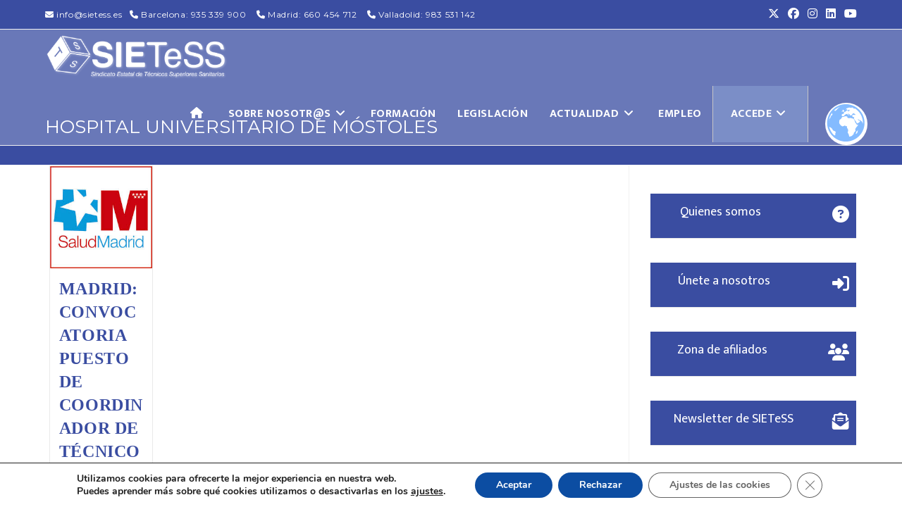

--- FILE ---
content_type: text/html; charset=UTF-8
request_url: https://sietess.es/tag/hospital-universitario-de-mostoles/
body_size: 24846
content:
<!DOCTYPE html>
<html class="html" dir="ltr" lang="es" prefix="og: https://ogp.me/ns#">
<head>
	
	<script src="https://kit.fontawesome.com/e882fc20f3.js" crossorigin="anonymous"></script>
		<meta name="google-site-verification" content="leXQvq4XHgsqWTBGTQINmp6we1UYSSRCSWHuXXDakOw" />
	
	<meta charset="UTF-8">
	<link rel="profile" href="https://gmpg.org/xfn/11">

	<title>Hospital Universitario de Móstoles - SIETeSS, Sindicato Estatal de Técnicos Superiores Sanitarios</title>
	<style>img:is([sizes="auto" i], [sizes^="auto," i]) { contain-intrinsic-size: 3000px 1500px }</style>
	
		<!-- All in One SEO 4.8.4.1 - aioseo.com -->
	<meta name="robots" content="max-image-preview:large" />
	<link rel="canonical" href="https://sietess.es/tag/hospital-universitario-de-mostoles/" />
	<meta name="generator" content="All in One SEO (AIOSEO) 4.8.4.1" />
		<script type="application/ld+json" class="aioseo-schema">
			{"@context":"https:\/\/schema.org","@graph":[{"@type":"BreadcrumbList","@id":"https:\/\/sietess.es\/tag\/hospital-universitario-de-mostoles\/#breadcrumblist","itemListElement":[{"@type":"ListItem","@id":"https:\/\/sietess.es#listItem","position":1,"name":"Inicio","item":"https:\/\/sietess.es","nextItem":{"@type":"ListItem","@id":"https:\/\/sietess.es\/tag\/hospital-universitario-de-mostoles\/#listItem","name":"Hospital Universitario de M\u00f3stoles"}},{"@type":"ListItem","@id":"https:\/\/sietess.es\/tag\/hospital-universitario-de-mostoles\/#listItem","position":2,"name":"Hospital Universitario de M\u00f3stoles","previousItem":{"@type":"ListItem","@id":"https:\/\/sietess.es#listItem","name":"Inicio"}}]},{"@type":"CollectionPage","@id":"https:\/\/sietess.es\/tag\/hospital-universitario-de-mostoles\/#collectionpage","url":"https:\/\/sietess.es\/tag\/hospital-universitario-de-mostoles\/","name":"Hospital Universitario de M\u00f3stoles - SIETeSS, Sindicato Estatal de T\u00e9cnicos Superiores Sanitarios","inLanguage":"es-ES","isPartOf":{"@id":"https:\/\/sietess.es\/#website"},"breadcrumb":{"@id":"https:\/\/sietess.es\/tag\/hospital-universitario-de-mostoles\/#breadcrumblist"}},{"@type":"Organization","@id":"https:\/\/sietess.es\/#organization","name":"SIETeSS, Sindicato Estatal de T\u00e9cnicos Superiores Sanitarios","description":"SIETeSS, Sindicato Estatal de T\u00e9cnicos Superiores Sanitarios","url":"https:\/\/sietess.es\/","telephone":"+34935339900","logo":{"@type":"ImageObject","url":"https:\/\/sietess.es\/wp-content\/uploads\/2019\/11\/sietess-logo.png","@id":"https:\/\/sietess.es\/tag\/hospital-universitario-de-mostoles\/#organizationLogo","width":916,"height":213},"image":{"@id":"https:\/\/sietess.es\/tag\/hospital-universitario-de-mostoles\/#organizationLogo"},"sameAs":["https:\/\/www.facebook.com\/sindicatosietess\/","https:\/\/twitter.com\/sietesstecnicos?lang=es","https:\/\/www.instagram.com\/sietess_tss\/","https:\/\/www.youtube.com\/@TVTSS","https:\/\/www.linkedin.com\/in\/sietess-sindicato-profesional-de-tss-79011818a?original_referer="]},{"@type":"WebSite","@id":"https:\/\/sietess.es\/#website","url":"https:\/\/sietess.es\/","name":"SIETeSS, Sindicato Estatal de T\u00e9cnicos Superiores Sanitarios","alternateName":"SIETeSS","description":"SIETeSS, Sindicato Estatal de T\u00e9cnicos Superiores Sanitarios","inLanguage":"es-ES","publisher":{"@id":"https:\/\/sietess.es\/#organization"}}]}
		</script>
		<!-- All in One SEO -->

<meta name="viewport" content="width=device-width, initial-scale=1"><link rel='dns-prefetch' href='//static.addtoany.com' />
<link rel='dns-prefetch' href='//fonts.googleapis.com' />
<link rel="alternate" type="application/rss+xml" title="SIETeSS, Sindicato Estatal de Técnicos Superiores Sanitarios &raquo; Feed" href="https://sietess.es/feed/" />
<link rel="alternate" type="application/rss+xml" title="SIETeSS, Sindicato Estatal de Técnicos Superiores Sanitarios &raquo; Etiqueta Hospital Universitario de Móstoles del feed" href="https://sietess.es/tag/hospital-universitario-de-mostoles/feed/" />
<script>
window._wpemojiSettings = {"baseUrl":"https:\/\/s.w.org\/images\/core\/emoji\/15.1.0\/72x72\/","ext":".png","svgUrl":"https:\/\/s.w.org\/images\/core\/emoji\/15.1.0\/svg\/","svgExt":".svg","source":{"concatemoji":"https:\/\/sietess.es\/wp-includes\/js\/wp-emoji-release.min.js?ver=6.8.1"}};
/*! This file is auto-generated */
!function(i,n){var o,s,e;function c(e){try{var t={supportTests:e,timestamp:(new Date).valueOf()};sessionStorage.setItem(o,JSON.stringify(t))}catch(e){}}function p(e,t,n){e.clearRect(0,0,e.canvas.width,e.canvas.height),e.fillText(t,0,0);var t=new Uint32Array(e.getImageData(0,0,e.canvas.width,e.canvas.height).data),r=(e.clearRect(0,0,e.canvas.width,e.canvas.height),e.fillText(n,0,0),new Uint32Array(e.getImageData(0,0,e.canvas.width,e.canvas.height).data));return t.every(function(e,t){return e===r[t]})}function u(e,t,n){switch(t){case"flag":return n(e,"\ud83c\udff3\ufe0f\u200d\u26a7\ufe0f","\ud83c\udff3\ufe0f\u200b\u26a7\ufe0f")?!1:!n(e,"\ud83c\uddfa\ud83c\uddf3","\ud83c\uddfa\u200b\ud83c\uddf3")&&!n(e,"\ud83c\udff4\udb40\udc67\udb40\udc62\udb40\udc65\udb40\udc6e\udb40\udc67\udb40\udc7f","\ud83c\udff4\u200b\udb40\udc67\u200b\udb40\udc62\u200b\udb40\udc65\u200b\udb40\udc6e\u200b\udb40\udc67\u200b\udb40\udc7f");case"emoji":return!n(e,"\ud83d\udc26\u200d\ud83d\udd25","\ud83d\udc26\u200b\ud83d\udd25")}return!1}function f(e,t,n){var r="undefined"!=typeof WorkerGlobalScope&&self instanceof WorkerGlobalScope?new OffscreenCanvas(300,150):i.createElement("canvas"),a=r.getContext("2d",{willReadFrequently:!0}),o=(a.textBaseline="top",a.font="600 32px Arial",{});return e.forEach(function(e){o[e]=t(a,e,n)}),o}function t(e){var t=i.createElement("script");t.src=e,t.defer=!0,i.head.appendChild(t)}"undefined"!=typeof Promise&&(o="wpEmojiSettingsSupports",s=["flag","emoji"],n.supports={everything:!0,everythingExceptFlag:!0},e=new Promise(function(e){i.addEventListener("DOMContentLoaded",e,{once:!0})}),new Promise(function(t){var n=function(){try{var e=JSON.parse(sessionStorage.getItem(o));if("object"==typeof e&&"number"==typeof e.timestamp&&(new Date).valueOf()<e.timestamp+604800&&"object"==typeof e.supportTests)return e.supportTests}catch(e){}return null}();if(!n){if("undefined"!=typeof Worker&&"undefined"!=typeof OffscreenCanvas&&"undefined"!=typeof URL&&URL.createObjectURL&&"undefined"!=typeof Blob)try{var e="postMessage("+f.toString()+"("+[JSON.stringify(s),u.toString(),p.toString()].join(",")+"));",r=new Blob([e],{type:"text/javascript"}),a=new Worker(URL.createObjectURL(r),{name:"wpTestEmojiSupports"});return void(a.onmessage=function(e){c(n=e.data),a.terminate(),t(n)})}catch(e){}c(n=f(s,u,p))}t(n)}).then(function(e){for(var t in e)n.supports[t]=e[t],n.supports.everything=n.supports.everything&&n.supports[t],"flag"!==t&&(n.supports.everythingExceptFlag=n.supports.everythingExceptFlag&&n.supports[t]);n.supports.everythingExceptFlag=n.supports.everythingExceptFlag&&!n.supports.flag,n.DOMReady=!1,n.readyCallback=function(){n.DOMReady=!0}}).then(function(){return e}).then(function(){var e;n.supports.everything||(n.readyCallback(),(e=n.source||{}).concatemoji?t(e.concatemoji):e.wpemoji&&e.twemoji&&(t(e.twemoji),t(e.wpemoji)))}))}((window,document),window._wpemojiSettings);
</script>
<link rel='stylesheet' id='premium-addons-css' href='https://sietess.es/wp-content/plugins/premium-addons-for-elementor/assets/frontend/min-css/premium-addons.min.css?ver=4.11.19' media='all' />
<style id='wp-emoji-styles-inline-css'>

	img.wp-smiley, img.emoji {
		display: inline !important;
		border: none !important;
		box-shadow: none !important;
		height: 1em !important;
		width: 1em !important;
		margin: 0 0.07em !important;
		vertical-align: -0.1em !important;
		background: none !important;
		padding: 0 !important;
	}
</style>
<link rel='stylesheet' id='wp-block-library-css' href='https://sietess.es/wp-includes/css/dist/block-library/style.min.css?ver=6.8.1' media='all' />
<style id='wp-block-library-theme-inline-css'>
.wp-block-audio :where(figcaption){color:#555;font-size:13px;text-align:center}.is-dark-theme .wp-block-audio :where(figcaption){color:#ffffffa6}.wp-block-audio{margin:0 0 1em}.wp-block-code{border:1px solid #ccc;border-radius:4px;font-family:Menlo,Consolas,monaco,monospace;padding:.8em 1em}.wp-block-embed :where(figcaption){color:#555;font-size:13px;text-align:center}.is-dark-theme .wp-block-embed :where(figcaption){color:#ffffffa6}.wp-block-embed{margin:0 0 1em}.blocks-gallery-caption{color:#555;font-size:13px;text-align:center}.is-dark-theme .blocks-gallery-caption{color:#ffffffa6}:root :where(.wp-block-image figcaption){color:#555;font-size:13px;text-align:center}.is-dark-theme :root :where(.wp-block-image figcaption){color:#ffffffa6}.wp-block-image{margin:0 0 1em}.wp-block-pullquote{border-bottom:4px solid;border-top:4px solid;color:currentColor;margin-bottom:1.75em}.wp-block-pullquote cite,.wp-block-pullquote footer,.wp-block-pullquote__citation{color:currentColor;font-size:.8125em;font-style:normal;text-transform:uppercase}.wp-block-quote{border-left:.25em solid;margin:0 0 1.75em;padding-left:1em}.wp-block-quote cite,.wp-block-quote footer{color:currentColor;font-size:.8125em;font-style:normal;position:relative}.wp-block-quote:where(.has-text-align-right){border-left:none;border-right:.25em solid;padding-left:0;padding-right:1em}.wp-block-quote:where(.has-text-align-center){border:none;padding-left:0}.wp-block-quote.is-large,.wp-block-quote.is-style-large,.wp-block-quote:where(.is-style-plain){border:none}.wp-block-search .wp-block-search__label{font-weight:700}.wp-block-search__button{border:1px solid #ccc;padding:.375em .625em}:where(.wp-block-group.has-background){padding:1.25em 2.375em}.wp-block-separator.has-css-opacity{opacity:.4}.wp-block-separator{border:none;border-bottom:2px solid;margin-left:auto;margin-right:auto}.wp-block-separator.has-alpha-channel-opacity{opacity:1}.wp-block-separator:not(.is-style-wide):not(.is-style-dots){width:100px}.wp-block-separator.has-background:not(.is-style-dots){border-bottom:none;height:1px}.wp-block-separator.has-background:not(.is-style-wide):not(.is-style-dots){height:2px}.wp-block-table{margin:0 0 1em}.wp-block-table td,.wp-block-table th{word-break:normal}.wp-block-table :where(figcaption){color:#555;font-size:13px;text-align:center}.is-dark-theme .wp-block-table :where(figcaption){color:#ffffffa6}.wp-block-video :where(figcaption){color:#555;font-size:13px;text-align:center}.is-dark-theme .wp-block-video :where(figcaption){color:#ffffffa6}.wp-block-video{margin:0 0 1em}:root :where(.wp-block-template-part.has-background){margin-bottom:0;margin-top:0;padding:1.25em 2.375em}
</style>
<style id='classic-theme-styles-inline-css'>
/*! This file is auto-generated */
.wp-block-button__link{color:#fff;background-color:#32373c;border-radius:9999px;box-shadow:none;text-decoration:none;padding:calc(.667em + 2px) calc(1.333em + 2px);font-size:1.125em}.wp-block-file__button{background:#32373c;color:#fff;text-decoration:none}
</style>
<style id='qsm-quiz-style-inline-css'>


</style>
<style id='global-styles-inline-css'>
:root{--wp--preset--aspect-ratio--square: 1;--wp--preset--aspect-ratio--4-3: 4/3;--wp--preset--aspect-ratio--3-4: 3/4;--wp--preset--aspect-ratio--3-2: 3/2;--wp--preset--aspect-ratio--2-3: 2/3;--wp--preset--aspect-ratio--16-9: 16/9;--wp--preset--aspect-ratio--9-16: 9/16;--wp--preset--color--black: #000000;--wp--preset--color--cyan-bluish-gray: #abb8c3;--wp--preset--color--white: #ffffff;--wp--preset--color--pale-pink: #f78da7;--wp--preset--color--vivid-red: #cf2e2e;--wp--preset--color--luminous-vivid-orange: #ff6900;--wp--preset--color--luminous-vivid-amber: #fcb900;--wp--preset--color--light-green-cyan: #7bdcb5;--wp--preset--color--vivid-green-cyan: #00d084;--wp--preset--color--pale-cyan-blue: #8ed1fc;--wp--preset--color--vivid-cyan-blue: #0693e3;--wp--preset--color--vivid-purple: #9b51e0;--wp--preset--gradient--vivid-cyan-blue-to-vivid-purple: linear-gradient(135deg,rgba(6,147,227,1) 0%,rgb(155,81,224) 100%);--wp--preset--gradient--light-green-cyan-to-vivid-green-cyan: linear-gradient(135deg,rgb(122,220,180) 0%,rgb(0,208,130) 100%);--wp--preset--gradient--luminous-vivid-amber-to-luminous-vivid-orange: linear-gradient(135deg,rgba(252,185,0,1) 0%,rgba(255,105,0,1) 100%);--wp--preset--gradient--luminous-vivid-orange-to-vivid-red: linear-gradient(135deg,rgba(255,105,0,1) 0%,rgb(207,46,46) 100%);--wp--preset--gradient--very-light-gray-to-cyan-bluish-gray: linear-gradient(135deg,rgb(238,238,238) 0%,rgb(169,184,195) 100%);--wp--preset--gradient--cool-to-warm-spectrum: linear-gradient(135deg,rgb(74,234,220) 0%,rgb(151,120,209) 20%,rgb(207,42,186) 40%,rgb(238,44,130) 60%,rgb(251,105,98) 80%,rgb(254,248,76) 100%);--wp--preset--gradient--blush-light-purple: linear-gradient(135deg,rgb(255,206,236) 0%,rgb(152,150,240) 100%);--wp--preset--gradient--blush-bordeaux: linear-gradient(135deg,rgb(254,205,165) 0%,rgb(254,45,45) 50%,rgb(107,0,62) 100%);--wp--preset--gradient--luminous-dusk: linear-gradient(135deg,rgb(255,203,112) 0%,rgb(199,81,192) 50%,rgb(65,88,208) 100%);--wp--preset--gradient--pale-ocean: linear-gradient(135deg,rgb(255,245,203) 0%,rgb(182,227,212) 50%,rgb(51,167,181) 100%);--wp--preset--gradient--electric-grass: linear-gradient(135deg,rgb(202,248,128) 0%,rgb(113,206,126) 100%);--wp--preset--gradient--midnight: linear-gradient(135deg,rgb(2,3,129) 0%,rgb(40,116,252) 100%);--wp--preset--font-size--small: 13px;--wp--preset--font-size--medium: 20px;--wp--preset--font-size--large: 36px;--wp--preset--font-size--x-large: 42px;--wp--preset--spacing--20: 0.44rem;--wp--preset--spacing--30: 0.67rem;--wp--preset--spacing--40: 1rem;--wp--preset--spacing--50: 1.5rem;--wp--preset--spacing--60: 2.25rem;--wp--preset--spacing--70: 3.38rem;--wp--preset--spacing--80: 5.06rem;--wp--preset--shadow--natural: 6px 6px 9px rgba(0, 0, 0, 0.2);--wp--preset--shadow--deep: 12px 12px 50px rgba(0, 0, 0, 0.4);--wp--preset--shadow--sharp: 6px 6px 0px rgba(0, 0, 0, 0.2);--wp--preset--shadow--outlined: 6px 6px 0px -3px rgba(255, 255, 255, 1), 6px 6px rgba(0, 0, 0, 1);--wp--preset--shadow--crisp: 6px 6px 0px rgba(0, 0, 0, 1);}:where(.is-layout-flex){gap: 0.5em;}:where(.is-layout-grid){gap: 0.5em;}body .is-layout-flex{display: flex;}.is-layout-flex{flex-wrap: wrap;align-items: center;}.is-layout-flex > :is(*, div){margin: 0;}body .is-layout-grid{display: grid;}.is-layout-grid > :is(*, div){margin: 0;}:where(.wp-block-columns.is-layout-flex){gap: 2em;}:where(.wp-block-columns.is-layout-grid){gap: 2em;}:where(.wp-block-post-template.is-layout-flex){gap: 1.25em;}:where(.wp-block-post-template.is-layout-grid){gap: 1.25em;}.has-black-color{color: var(--wp--preset--color--black) !important;}.has-cyan-bluish-gray-color{color: var(--wp--preset--color--cyan-bluish-gray) !important;}.has-white-color{color: var(--wp--preset--color--white) !important;}.has-pale-pink-color{color: var(--wp--preset--color--pale-pink) !important;}.has-vivid-red-color{color: var(--wp--preset--color--vivid-red) !important;}.has-luminous-vivid-orange-color{color: var(--wp--preset--color--luminous-vivid-orange) !important;}.has-luminous-vivid-amber-color{color: var(--wp--preset--color--luminous-vivid-amber) !important;}.has-light-green-cyan-color{color: var(--wp--preset--color--light-green-cyan) !important;}.has-vivid-green-cyan-color{color: var(--wp--preset--color--vivid-green-cyan) !important;}.has-pale-cyan-blue-color{color: var(--wp--preset--color--pale-cyan-blue) !important;}.has-vivid-cyan-blue-color{color: var(--wp--preset--color--vivid-cyan-blue) !important;}.has-vivid-purple-color{color: var(--wp--preset--color--vivid-purple) !important;}.has-black-background-color{background-color: var(--wp--preset--color--black) !important;}.has-cyan-bluish-gray-background-color{background-color: var(--wp--preset--color--cyan-bluish-gray) !important;}.has-white-background-color{background-color: var(--wp--preset--color--white) !important;}.has-pale-pink-background-color{background-color: var(--wp--preset--color--pale-pink) !important;}.has-vivid-red-background-color{background-color: var(--wp--preset--color--vivid-red) !important;}.has-luminous-vivid-orange-background-color{background-color: var(--wp--preset--color--luminous-vivid-orange) !important;}.has-luminous-vivid-amber-background-color{background-color: var(--wp--preset--color--luminous-vivid-amber) !important;}.has-light-green-cyan-background-color{background-color: var(--wp--preset--color--light-green-cyan) !important;}.has-vivid-green-cyan-background-color{background-color: var(--wp--preset--color--vivid-green-cyan) !important;}.has-pale-cyan-blue-background-color{background-color: var(--wp--preset--color--pale-cyan-blue) !important;}.has-vivid-cyan-blue-background-color{background-color: var(--wp--preset--color--vivid-cyan-blue) !important;}.has-vivid-purple-background-color{background-color: var(--wp--preset--color--vivid-purple) !important;}.has-black-border-color{border-color: var(--wp--preset--color--black) !important;}.has-cyan-bluish-gray-border-color{border-color: var(--wp--preset--color--cyan-bluish-gray) !important;}.has-white-border-color{border-color: var(--wp--preset--color--white) !important;}.has-pale-pink-border-color{border-color: var(--wp--preset--color--pale-pink) !important;}.has-vivid-red-border-color{border-color: var(--wp--preset--color--vivid-red) !important;}.has-luminous-vivid-orange-border-color{border-color: var(--wp--preset--color--luminous-vivid-orange) !important;}.has-luminous-vivid-amber-border-color{border-color: var(--wp--preset--color--luminous-vivid-amber) !important;}.has-light-green-cyan-border-color{border-color: var(--wp--preset--color--light-green-cyan) !important;}.has-vivid-green-cyan-border-color{border-color: var(--wp--preset--color--vivid-green-cyan) !important;}.has-pale-cyan-blue-border-color{border-color: var(--wp--preset--color--pale-cyan-blue) !important;}.has-vivid-cyan-blue-border-color{border-color: var(--wp--preset--color--vivid-cyan-blue) !important;}.has-vivid-purple-border-color{border-color: var(--wp--preset--color--vivid-purple) !important;}.has-vivid-cyan-blue-to-vivid-purple-gradient-background{background: var(--wp--preset--gradient--vivid-cyan-blue-to-vivid-purple) !important;}.has-light-green-cyan-to-vivid-green-cyan-gradient-background{background: var(--wp--preset--gradient--light-green-cyan-to-vivid-green-cyan) !important;}.has-luminous-vivid-amber-to-luminous-vivid-orange-gradient-background{background: var(--wp--preset--gradient--luminous-vivid-amber-to-luminous-vivid-orange) !important;}.has-luminous-vivid-orange-to-vivid-red-gradient-background{background: var(--wp--preset--gradient--luminous-vivid-orange-to-vivid-red) !important;}.has-very-light-gray-to-cyan-bluish-gray-gradient-background{background: var(--wp--preset--gradient--very-light-gray-to-cyan-bluish-gray) !important;}.has-cool-to-warm-spectrum-gradient-background{background: var(--wp--preset--gradient--cool-to-warm-spectrum) !important;}.has-blush-light-purple-gradient-background{background: var(--wp--preset--gradient--blush-light-purple) !important;}.has-blush-bordeaux-gradient-background{background: var(--wp--preset--gradient--blush-bordeaux) !important;}.has-luminous-dusk-gradient-background{background: var(--wp--preset--gradient--luminous-dusk) !important;}.has-pale-ocean-gradient-background{background: var(--wp--preset--gradient--pale-ocean) !important;}.has-electric-grass-gradient-background{background: var(--wp--preset--gradient--electric-grass) !important;}.has-midnight-gradient-background{background: var(--wp--preset--gradient--midnight) !important;}.has-small-font-size{font-size: var(--wp--preset--font-size--small) !important;}.has-medium-font-size{font-size: var(--wp--preset--font-size--medium) !important;}.has-large-font-size{font-size: var(--wp--preset--font-size--large) !important;}.has-x-large-font-size{font-size: var(--wp--preset--font-size--x-large) !important;}
:where(.wp-block-post-template.is-layout-flex){gap: 1.25em;}:where(.wp-block-post-template.is-layout-grid){gap: 1.25em;}
:where(.wp-block-columns.is-layout-flex){gap: 2em;}:where(.wp-block-columns.is-layout-grid){gap: 2em;}
:root :where(.wp-block-pullquote){font-size: 1.5em;line-height: 1.6;}
</style>
<link rel='stylesheet' id='contact-form-7-css' href='https://sietess.es/wp-content/plugins/contact-form-7/includes/css/styles.css?ver=5.9.5' media='all' />
<link rel='stylesheet' id='gn-frontend-gnfollow-style-css' href='https://sietess.es/wp-content/plugins/gn-publisher/assets/css/gn-frontend-gnfollow.min.css?ver=1.5.22' media='all' />
<link rel='stylesheet' id='lightcase.css-css' href='https://sietess.es/wp-content/plugins/paytpv-for-woocommerce/css/lightcase.css?ver=6.8.1' media='all' />
<link rel='stylesheet' id='paytpv.css-css' href='https://sietess.es/wp-content/plugins/paytpv-for-woocommerce/css/paytpv.css?ver=6.8.1' media='all' />
<link rel='stylesheet' id='woo-donations-front-style-css' href='https://sietess.es/wp-content/plugins/woo-donations/assets/css/wdgk-front-style.css?ver=4.3.8' media='all' />
<style id='woocommerce-inline-inline-css'>
.woocommerce form .form-row .required { visibility: visible; }
</style>
<link rel='stylesheet' id='oceanwp-woo-mini-cart-css' href='https://sietess.es/wp-content/themes/oceanwp/assets/css/woo/woo-mini-cart.min.css?ver=6.8.1' media='all' />
<link rel='stylesheet' id='font-awesome-css' href='https://sietess.es/wp-content/themes/oceanwp/assets/fonts/fontawesome/css/all.min.css?ver=6.7.2' media='all' />
<link rel='stylesheet' id='simple-line-icons-css' href='https://sietess.es/wp-content/themes/oceanwp/assets/css/third/simple-line-icons.min.css?ver=2.4.0' media='all' />
<link rel='stylesheet' id='oceanwp-style-css' href='https://sietess.es/wp-content/themes/oceanwp/assets/css/style.min.css?ver=4.1.0' media='all' />
<style id='oceanwp-style-inline-css'>
body div.wpforms-container-full .wpforms-form input[type=submit]:hover,
			body div.wpforms-container-full .wpforms-form input[type=submit]:active,
			body div.wpforms-container-full .wpforms-form button[type=submit]:hover,
			body div.wpforms-container-full .wpforms-form button[type=submit]:active,
			body div.wpforms-container-full .wpforms-form .wpforms-page-button:hover,
			body div.wpforms-container-full .wpforms-form .wpforms-page-button:active,
			body .wp-core-ui div.wpforms-container-full .wpforms-form input[type=submit]:hover,
			body .wp-core-ui div.wpforms-container-full .wpforms-form input[type=submit]:active,
			body .wp-core-ui div.wpforms-container-full .wpforms-form button[type=submit]:hover,
			body .wp-core-ui div.wpforms-container-full .wpforms-form button[type=submit]:active,
			body .wp-core-ui div.wpforms-container-full .wpforms-form .wpforms-page-button:hover,
			body .wp-core-ui div.wpforms-container-full .wpforms-form .wpforms-page-button:active {
					background: linear-gradient(0deg, rgba(0, 0, 0, 0.2), rgba(0, 0, 0, 0.2)), var(--wpforms-button-background-color-alt, var(--wpforms-button-background-color)) !important;
			}
</style>
<link rel='stylesheet' id='oceanwp-google-font-mukta-vaani-css' href='//fonts.googleapis.com/css?family=Mukta+Vaani%3A100%2C200%2C300%2C400%2C500%2C600%2C700%2C800%2C900%2C100i%2C200i%2C300i%2C400i%2C500i%2C600i%2C700i%2C800i%2C900i&#038;subset=latin&#038;display=swap&#038;ver=6.8.1' media='all' />
<link rel='stylesheet' id='oceanwp-google-font-montserrat-css' href='//fonts.googleapis.com/css?family=Montserrat%3A100%2C200%2C300%2C400%2C500%2C600%2C700%2C800%2C900%2C100i%2C200i%2C300i%2C400i%2C500i%2C600i%2C700i%2C800i%2C900i&#038;subset=latin&#038;display=swap&#038;ver=6.8.1' media='all' />
<link rel='stylesheet' id='dflip-style-css' href='https://sietess.es/wp-content/plugins/3d-flipbook-dflip-lite/assets/css/dflip.min.css?ver=2.3.75' media='all' />
<link rel='stylesheet' id='wc-custom-add-to-cart-css' href='https://sietess.es/wp-content/plugins/woo-custom-add-to-cart-button/assets/css/wc-custom-add-to-cart.min.css?ver=1.2.6' media='all' />
<link rel='stylesheet' id='addtoany-css' href='https://sietess.es/wp-content/plugins/add-to-any/addtoany.min.css?ver=1.16' media='all' />
<link rel='stylesheet' id='oceanwp-woocommerce-css' href='https://sietess.es/wp-content/themes/oceanwp/assets/css/woo/woocommerce.min.css?ver=6.8.1' media='all' />
<link rel='stylesheet' id='oceanwp-woo-star-font-css' href='https://sietess.es/wp-content/themes/oceanwp/assets/css/woo/woo-star-font.min.css?ver=6.8.1' media='all' />
<link rel='stylesheet' id='ekit-widget-styles-css' href='https://sietess.es/wp-content/plugins/elementskit-lite/widgets/init/assets/css/widget-styles.css?ver=3.5.5' media='all' />
<link rel='stylesheet' id='ekit-responsive-css' href='https://sietess.es/wp-content/plugins/elementskit-lite/widgets/init/assets/css/responsive.css?ver=3.5.5' media='all' />
<link rel='stylesheet' id='__EPYT__style-css' href='https://sietess.es/wp-content/plugins/youtube-embed-plus/styles/ytprefs.min.css?ver=14.2.3' media='all' />
<style id='__EPYT__style-inline-css'>

                .epyt-gallery-thumb {
                        width: 33.333%;
                }
                
                         @media (min-width:0px) and (max-width: 767px) {
                            .epyt-gallery-rowbreak {
                                display: none;
                            }
                            .epyt-gallery-allthumbs[class*="epyt-cols"] .epyt-gallery-thumb {
                                width: 100% !important;
                            }
                          }
</style>
<link rel='stylesheet' id='um_modal-css' href='https://sietess.es/wp-content/plugins/ultimate-member/assets/css/um-modal.min.css?ver=2.10.5' media='all' />
<link rel='stylesheet' id='um_ui-css' href='https://sietess.es/wp-content/plugins/ultimate-member/assets/libs/jquery-ui/jquery-ui.min.css?ver=1.13.2' media='all' />
<link rel='stylesheet' id='um_tipsy-css' href='https://sietess.es/wp-content/plugins/ultimate-member/assets/libs/tipsy/tipsy.min.css?ver=1.0.0a' media='all' />
<link rel='stylesheet' id='um_raty-css' href='https://sietess.es/wp-content/plugins/ultimate-member/assets/libs/raty/um-raty.min.css?ver=2.6.0' media='all' />
<link rel='stylesheet' id='select2-css' href='https://sietess.es/wp-content/plugins/ultimate-member/assets/libs/select2/select2.min.css?ver=4.0.13' media='all' />
<link rel='stylesheet' id='um_fileupload-css' href='https://sietess.es/wp-content/plugins/ultimate-member/assets/css/um-fileupload.min.css?ver=2.10.5' media='all' />
<link rel='stylesheet' id='um_confirm-css' href='https://sietess.es/wp-content/plugins/ultimate-member/assets/libs/um-confirm/um-confirm.min.css?ver=1.0' media='all' />
<link rel='stylesheet' id='um_datetime-css' href='https://sietess.es/wp-content/plugins/ultimate-member/assets/libs/pickadate/default.min.css?ver=3.6.2' media='all' />
<link rel='stylesheet' id='um_datetime_date-css' href='https://sietess.es/wp-content/plugins/ultimate-member/assets/libs/pickadate/default.date.min.css?ver=3.6.2' media='all' />
<link rel='stylesheet' id='um_datetime_time-css' href='https://sietess.es/wp-content/plugins/ultimate-member/assets/libs/pickadate/default.time.min.css?ver=3.6.2' media='all' />
<link rel='stylesheet' id='um_fonticons_ii-css' href='https://sietess.es/wp-content/plugins/ultimate-member/assets/libs/legacy/fonticons/fonticons-ii.min.css?ver=2.10.5' media='all' />
<link rel='stylesheet' id='um_fonticons_fa-css' href='https://sietess.es/wp-content/plugins/ultimate-member/assets/libs/legacy/fonticons/fonticons-fa.min.css?ver=2.10.5' media='all' />
<link rel='stylesheet' id='um_fontawesome-css' href='https://sietess.es/wp-content/plugins/ultimate-member/assets/css/um-fontawesome.min.css?ver=6.5.2' media='all' />
<link rel='stylesheet' id='um_common-css' href='https://sietess.es/wp-content/plugins/ultimate-member/assets/css/common.min.css?ver=2.10.5' media='all' />
<link rel='stylesheet' id='um_responsive-css' href='https://sietess.es/wp-content/plugins/ultimate-member/assets/css/um-responsive.min.css?ver=2.10.5' media='all' />
<link rel='stylesheet' id='um_styles-css' href='https://sietess.es/wp-content/plugins/ultimate-member/assets/css/um-styles.min.css?ver=2.10.5' media='all' />
<link rel='stylesheet' id='um_crop-css' href='https://sietess.es/wp-content/plugins/ultimate-member/assets/libs/cropper/cropper.min.css?ver=1.6.1' media='all' />
<link rel='stylesheet' id='um_profile-css' href='https://sietess.es/wp-content/plugins/ultimate-member/assets/css/um-profile.min.css?ver=2.10.5' media='all' />
<link rel='stylesheet' id='um_account-css' href='https://sietess.es/wp-content/plugins/ultimate-member/assets/css/um-account.min.css?ver=2.10.5' media='all' />
<link rel='stylesheet' id='um_misc-css' href='https://sietess.es/wp-content/plugins/ultimate-member/assets/css/um-misc.min.css?ver=2.10.5' media='all' />
<link rel='stylesheet' id='um_default_css-css' href='https://sietess.es/wp-content/plugins/ultimate-member/assets/css/um-old-default.min.css?ver=2.10.5' media='all' />
<link rel='stylesheet' id='moove_gdpr_frontend-css' href='https://sietess.es/wp-content/plugins/gdpr-cookie-compliance/dist/styles/gdpr-main.css?ver=4.16.1' media='all' />
<style id='moove_gdpr_frontend-inline-css'>
#moove_gdpr_cookie_modal,#moove_gdpr_cookie_info_bar,.gdpr_cookie_settings_shortcode_content{font-family:Nunito,sans-serif}#moove_gdpr_save_popup_settings_button{background-color:#373737;color:#fff}#moove_gdpr_save_popup_settings_button:hover{background-color:#000}#moove_gdpr_cookie_info_bar .moove-gdpr-info-bar-container .moove-gdpr-info-bar-content a.mgbutton,#moove_gdpr_cookie_info_bar .moove-gdpr-info-bar-container .moove-gdpr-info-bar-content button.mgbutton{background-color:#0c4da2}#moove_gdpr_cookie_modal .moove-gdpr-modal-content .moove-gdpr-modal-footer-content .moove-gdpr-button-holder a.mgbutton,#moove_gdpr_cookie_modal .moove-gdpr-modal-content .moove-gdpr-modal-footer-content .moove-gdpr-button-holder button.mgbutton,.gdpr_cookie_settings_shortcode_content .gdpr-shr-button.button-green{background-color:#0c4da2;border-color:#0c4da2}#moove_gdpr_cookie_modal .moove-gdpr-modal-content .moove-gdpr-modal-footer-content .moove-gdpr-button-holder a.mgbutton:hover,#moove_gdpr_cookie_modal .moove-gdpr-modal-content .moove-gdpr-modal-footer-content .moove-gdpr-button-holder button.mgbutton:hover,.gdpr_cookie_settings_shortcode_content .gdpr-shr-button.button-green:hover{background-color:#fff;color:#0c4da2}#moove_gdpr_cookie_modal .moove-gdpr-modal-content .moove-gdpr-modal-close i,#moove_gdpr_cookie_modal .moove-gdpr-modal-content .moove-gdpr-modal-close span.gdpr-icon{background-color:#0c4da2;border:1px solid #0c4da2}#moove_gdpr_cookie_info_bar span.change-settings-button.focus-g,#moove_gdpr_cookie_info_bar span.change-settings-button:focus,#moove_gdpr_cookie_info_bar button.change-settings-button.focus-g,#moove_gdpr_cookie_info_bar button.change-settings-button:focus{-webkit-box-shadow:0 0 1px 3px #0c4da2;-moz-box-shadow:0 0 1px 3px #0c4da2;box-shadow:0 0 1px 3px #0c4da2}#moove_gdpr_cookie_modal .moove-gdpr-modal-content .moove-gdpr-modal-close i:hover,#moove_gdpr_cookie_modal .moove-gdpr-modal-content .moove-gdpr-modal-close span.gdpr-icon:hover,#moove_gdpr_cookie_info_bar span[data-href]>u.change-settings-button{color:#0c4da2}#moove_gdpr_cookie_modal .moove-gdpr-modal-content .moove-gdpr-modal-left-content #moove-gdpr-menu li.menu-item-selected a span.gdpr-icon,#moove_gdpr_cookie_modal .moove-gdpr-modal-content .moove-gdpr-modal-left-content #moove-gdpr-menu li.menu-item-selected button span.gdpr-icon{color:inherit}#moove_gdpr_cookie_modal .moove-gdpr-modal-content .moove-gdpr-modal-left-content #moove-gdpr-menu li a span.gdpr-icon,#moove_gdpr_cookie_modal .moove-gdpr-modal-content .moove-gdpr-modal-left-content #moove-gdpr-menu li button span.gdpr-icon{color:inherit}#moove_gdpr_cookie_modal .gdpr-acc-link{line-height:0;font-size:0;color:transparent;position:absolute}#moove_gdpr_cookie_modal .moove-gdpr-modal-content .moove-gdpr-modal-close:hover i,#moove_gdpr_cookie_modal .moove-gdpr-modal-content .moove-gdpr-modal-left-content #moove-gdpr-menu li a,#moove_gdpr_cookie_modal .moove-gdpr-modal-content .moove-gdpr-modal-left-content #moove-gdpr-menu li button,#moove_gdpr_cookie_modal .moove-gdpr-modal-content .moove-gdpr-modal-left-content #moove-gdpr-menu li button i,#moove_gdpr_cookie_modal .moove-gdpr-modal-content .moove-gdpr-modal-left-content #moove-gdpr-menu li a i,#moove_gdpr_cookie_modal .moove-gdpr-modal-content .moove-gdpr-tab-main .moove-gdpr-tab-main-content a:hover,#moove_gdpr_cookie_info_bar.moove-gdpr-dark-scheme .moove-gdpr-info-bar-container .moove-gdpr-info-bar-content a.mgbutton:hover,#moove_gdpr_cookie_info_bar.moove-gdpr-dark-scheme .moove-gdpr-info-bar-container .moove-gdpr-info-bar-content button.mgbutton:hover,#moove_gdpr_cookie_info_bar.moove-gdpr-dark-scheme .moove-gdpr-info-bar-container .moove-gdpr-info-bar-content a:hover,#moove_gdpr_cookie_info_bar.moove-gdpr-dark-scheme .moove-gdpr-info-bar-container .moove-gdpr-info-bar-content button:hover,#moove_gdpr_cookie_info_bar.moove-gdpr-dark-scheme .moove-gdpr-info-bar-container .moove-gdpr-info-bar-content span.change-settings-button:hover,#moove_gdpr_cookie_info_bar.moove-gdpr-dark-scheme .moove-gdpr-info-bar-container .moove-gdpr-info-bar-content button.change-settings-button:hover,#moove_gdpr_cookie_info_bar.moove-gdpr-dark-scheme .moove-gdpr-info-bar-container .moove-gdpr-info-bar-content u.change-settings-button:hover,#moove_gdpr_cookie_info_bar span[data-href]>u.change-settings-button,#moove_gdpr_cookie_info_bar.moove-gdpr-dark-scheme .moove-gdpr-info-bar-container .moove-gdpr-info-bar-content a.mgbutton.focus-g,#moove_gdpr_cookie_info_bar.moove-gdpr-dark-scheme .moove-gdpr-info-bar-container .moove-gdpr-info-bar-content button.mgbutton.focus-g,#moove_gdpr_cookie_info_bar.moove-gdpr-dark-scheme .moove-gdpr-info-bar-container .moove-gdpr-info-bar-content a.focus-g,#moove_gdpr_cookie_info_bar.moove-gdpr-dark-scheme .moove-gdpr-info-bar-container .moove-gdpr-info-bar-content button.focus-g,#moove_gdpr_cookie_info_bar.moove-gdpr-dark-scheme .moove-gdpr-info-bar-container .moove-gdpr-info-bar-content a.mgbutton:focus,#moove_gdpr_cookie_info_bar.moove-gdpr-dark-scheme .moove-gdpr-info-bar-container .moove-gdpr-info-bar-content button.mgbutton:focus,#moove_gdpr_cookie_info_bar.moove-gdpr-dark-scheme .moove-gdpr-info-bar-container .moove-gdpr-info-bar-content a:focus,#moove_gdpr_cookie_info_bar.moove-gdpr-dark-scheme .moove-gdpr-info-bar-container .moove-gdpr-info-bar-content button:focus,#moove_gdpr_cookie_info_bar.moove-gdpr-dark-scheme .moove-gdpr-info-bar-container .moove-gdpr-info-bar-content span.change-settings-button.focus-g,span.change-settings-button:focus,button.change-settings-button.focus-g,button.change-settings-button:focus,#moove_gdpr_cookie_info_bar.moove-gdpr-dark-scheme .moove-gdpr-info-bar-container .moove-gdpr-info-bar-content u.change-settings-button.focus-g,#moove_gdpr_cookie_info_bar.moove-gdpr-dark-scheme .moove-gdpr-info-bar-container .moove-gdpr-info-bar-content u.change-settings-button:focus{color:#0c4da2}#moove_gdpr_cookie_modal .moove-gdpr-branding.focus-g span,#moove_gdpr_cookie_modal .moove-gdpr-modal-content .moove-gdpr-tab-main a.focus-g{color:#0c4da2}#moove_gdpr_cookie_modal.gdpr_lightbox-hide{display:none}
</style>
<link rel='stylesheet' id='oe-widgets-style-css' href='https://sietess.es/wp-content/plugins/ocean-extra/assets/css/widgets.css?ver=6.8.1' media='all' />
<script id="addtoany-core-js-before">
window.a2a_config=window.a2a_config||{};a2a_config.callbacks=[];a2a_config.overlays=[];a2a_config.templates={};a2a_localize = {
	Share: "Compartir",
	Save: "Guardar",
	Subscribe: "Suscribir",
	Email: "Correo electrónico",
	Bookmark: "Marcador",
	ShowAll: "Mostrar todo",
	ShowLess: "Mostrar menos",
	FindServices: "Encontrar servicio(s)",
	FindAnyServiceToAddTo: "Encuentra al instante cualquier servicio para añadir a",
	PoweredBy: "Funciona con",
	ShareViaEmail: "Compartir por correo electrónico",
	SubscribeViaEmail: "Suscribirse a través de correo electrónico",
	BookmarkInYourBrowser: "Añadir a marcadores de tu navegador",
	BookmarkInstructions: "Presiona «Ctrl+D» o «\u2318+D» para añadir esta página a marcadores",
	AddToYourFavorites: "Añadir a tus favoritos",
	SendFromWebOrProgram: "Enviar desde cualquier dirección o programa de correo electrónico ",
	EmailProgram: "Programa de correo electrónico",
	More: "Más&#8230;",
	ThanksForSharing: "¡Gracias por compartir!",
	ThanksForFollowing: "¡Gracias por seguirnos!"
};
</script>
<script defer src="https://static.addtoany.com/menu/page.js" id="addtoany-core-js"></script>
<script src="https://sietess.es/wp-includes/js/jquery/jquery.min.js?ver=3.7.1" id="jquery-core-js"></script>
<script src="https://sietess.es/wp-includes/js/jquery/jquery-migrate.min.js?ver=3.4.1" id="jquery-migrate-js"></script>
<script defer src="https://sietess.es/wp-content/plugins/add-to-any/addtoany.min.js?ver=1.1" id="addtoany-jquery-js"></script>
<script src="https://sietess.es/wp-content/plugins/paytpv-for-woocommerce/js/paytpv.js?ver=5.41" id="paytpv.js-js"></script>
<script src="https://sietess.es/wp-content/plugins/paytpv-for-woocommerce/js/lightcase.js?ver=5.41" id="lightcase.js-js"></script>
<script src="https://sietess.es/wp-content/plugins/woocommerce/assets/js/jquery-blockui/jquery.blockUI.min.js?ver=2.7.0-wc.8.9.4" id="jquery-blockui-js" defer data-wp-strategy="defer"></script>
<script id="wc-add-to-cart-js-extra">
var wc_add_to_cart_params = {"ajax_url":"\/wp-admin\/admin-ajax.php","wc_ajax_url":"\/?wc-ajax=%%endpoint%%","i18n_view_cart":"View cart","cart_url":"https:\/\/sietess.es\/carrito\/","is_cart":"","cart_redirect_after_add":"yes"};
</script>
<script src="https://sietess.es/wp-content/plugins/woocommerce/assets/js/frontend/add-to-cart.min.js?ver=8.9.4" id="wc-add-to-cart-js" defer data-wp-strategy="defer"></script>
<script src="https://sietess.es/wp-content/plugins/woocommerce/assets/js/js-cookie/js.cookie.min.js?ver=2.1.4-wc.8.9.4" id="js-cookie-js" defer data-wp-strategy="defer"></script>
<script id="woocommerce-js-extra">
var woocommerce_params = {"ajax_url":"\/wp-admin\/admin-ajax.php","wc_ajax_url":"\/?wc-ajax=%%endpoint%%"};
</script>
<script src="https://sietess.es/wp-content/plugins/woocommerce/assets/js/frontend/woocommerce.min.js?ver=8.9.4" id="woocommerce-js" defer data-wp-strategy="defer"></script>
<script id="wc-cart-fragments-js-extra">
var wc_cart_fragments_params = {"ajax_url":"\/wp-admin\/admin-ajax.php","wc_ajax_url":"\/?wc-ajax=%%endpoint%%","cart_hash_key":"wc_cart_hash_f5752ec8a7827859a8fc990f3f7fdf83","fragment_name":"wc_fragments_f5752ec8a7827859a8fc990f3f7fdf83","request_timeout":"5000"};
</script>
<script src="https://sietess.es/wp-content/plugins/woocommerce/assets/js/frontend/cart-fragments.min.js?ver=8.9.4" id="wc-cart-fragments-js" defer data-wp-strategy="defer"></script>
<script id="__ytprefs__-js-extra">
var _EPYT_ = {"ajaxurl":"https:\/\/sietess.es\/wp-admin\/admin-ajax.php","security":"8eea318651","gallery_scrolloffset":"20","eppathtoscripts":"https:\/\/sietess.es\/wp-content\/plugins\/youtube-embed-plus\/scripts\/","eppath":"https:\/\/sietess.es\/wp-content\/plugins\/youtube-embed-plus\/","epresponsiveselector":"[\"iframe.__youtube_prefs_widget__\"]","epdovol":"1","version":"14.2.3","evselector":"iframe.__youtube_prefs__[src], iframe[src*=\"youtube.com\/embed\/\"], iframe[src*=\"youtube-nocookie.com\/embed\/\"]","ajax_compat":"","maxres_facade":"eager","ytapi_load":"light","pause_others":"","stopMobileBuffer":"1","facade_mode":"","not_live_on_channel":""};
</script>
<script src="https://sietess.es/wp-content/plugins/youtube-embed-plus/scripts/ytprefs.min.js?ver=14.2.3" id="__ytprefs__-js"></script>
<script src="https://sietess.es/wp-content/plugins/ultimate-member/assets/js/um-gdpr.min.js?ver=2.10.5" id="um-gdpr-js"></script>
<link rel="https://api.w.org/" href="https://sietess.es/wp-json/" /><link rel="alternate" title="JSON" type="application/json" href="https://sietess.es/wp-json/wp/v2/tags/669" /><link rel="EditURI" type="application/rsd+xml" title="RSD" href="https://sietess.es/xmlrpc.php?rsd" />
<meta name="generator" content="WordPress 6.8.1" />
<meta name="generator" content="WooCommerce 8.9.4" />
            <style>
                .wdgk_donation_content a.button.wdgk_add_donation { background-color: #289dcc !important; } .wdgk_donation_content a.button.wdgk_add_donation { color: #FFFFFF !important; }            </style>
            <script type="text/javascript">
(function(url){
	if(/(?:Chrome\/26\.0\.1410\.63 Safari\/537\.31|WordfenceTestMonBot)/.test(navigator.userAgent)){ return; }
	var addEvent = function(evt, handler) {
		if (window.addEventListener) {
			document.addEventListener(evt, handler, false);
		} else if (window.attachEvent) {
			document.attachEvent('on' + evt, handler);
		}
	};
	var removeEvent = function(evt, handler) {
		if (window.removeEventListener) {
			document.removeEventListener(evt, handler, false);
		} else if (window.detachEvent) {
			document.detachEvent('on' + evt, handler);
		}
	};
	var evts = 'contextmenu dblclick drag dragend dragenter dragleave dragover dragstart drop keydown keypress keyup mousedown mousemove mouseout mouseover mouseup mousewheel scroll'.split(' ');
	var logHuman = function() {
		if (window.wfLogHumanRan) { return; }
		window.wfLogHumanRan = true;
		var wfscr = document.createElement('script');
		wfscr.type = 'text/javascript';
		wfscr.async = true;
		wfscr.src = url + '&r=' + Math.random();
		(document.getElementsByTagName('head')[0]||document.getElementsByTagName('body')[0]).appendChild(wfscr);
		for (var i = 0; i < evts.length; i++) {
			removeEvent(evts[i], logHuman);
		}
	};
	for (var i = 0; i < evts.length; i++) {
		addEvent(evts[i], logHuman);
	}
})('//sietess.es/?wordfence_lh=1&hid=097AE1FA040345194C07555113BF5626');
</script><!-- Analytics by WP Statistics - https://wp-statistics.com -->
	<noscript><style>.woocommerce-product-gallery{ opacity: 1 !important; }</style></noscript>
	<meta name="generator" content="Elementor 3.21.7; features: e_optimized_assets_loading, e_optimized_css_loading, additional_custom_breakpoints; settings: css_print_method-external, google_font-enabled, font_display-swap">
<link rel="icon" href="https://sietess.es/wp-content/uploads/2018/11/sietess.png" sizes="32x32" />
<link rel="icon" href="https://sietess.es/wp-content/uploads/2018/11/sietess.png" sizes="192x192" />
<link rel="apple-touch-icon" href="https://sietess.es/wp-content/uploads/2018/11/sietess.png" />
<meta name="msapplication-TileImage" content="https://sietess.es/wp-content/uploads/2018/11/sietess.png" />
		<style id="wp-custom-css">
			/* CAJAS DE LUZ */.elementor-slideshow__title{display:none}a.wcmenucart{display:none;!important}/* BOTÓN */#botdes{border:3px solid #3a4da1;padding:15px}#botdes:hover{background-color:#6978b8;color:#fff}/* ESPACIADO CABECERA A 0 */#main #content-wrap{padding-top:0}/* ACCEDE */#menu-item-17513,#menu-item-18704{background-color:#a9c9ef45 !important;border-left:1px solid #c6c6c6 !important;border-RIGHT:1px solid #c6c6c6 !important;padding-left:10px !important;padding-right:10px !important}/* GLOBE */.menu-item-gtranslate{margin-top:1.5em !important;margin-left:1.5em !important;background-color:#fff;border-radius:100px}/* GLOBO IDIOMA */.menu-item-gtranslate{margin-top:1.5em !important;margin-left:1.5em !important;background-color:#fff}/* BANNERS NOTICIAS */.elementor-5 .elementor-element.elementor-element-7fbd012 .premium-blog-content-wrapper{text-align:left;justify-content:center;background-color:#FFFFFFD6;margin:0 0 20px 0}/* FORMULARIO AFILIACIÓN */#t02{background-color:#3a4da1;color:#fff;font-weight:700;border-radius:5px}/* ENTRADA INDIVIDUAL */.entry-title{padding-top:2% !important}.single-post ul.meta{padding-top:15px}/* PADDING BOTTOM WEB */#main #content-wrap{padding-top:0;padding-bottom:0}/* GRECAPTCHA */.grecaptcha-badge{visibility:hidden}/* TÍTULO PÁGINA NO ELEMENTOR */.page-header-title{display:block;font-size:24px;line-height:1.4em;font-weight:600;margin:0;color:#fff !important}.page-header{border-bottom:1px solid #fff}/* TITULO NOTICIA FIJA */.page-id-5 .premium-blog-content-wrapper{height:100px !important}#post-19861 .entry-title{display:none !important}#post-19861 .meta{display:none !important}#post-19861{margin-top:-24px !important}/* BORDE THUMBNAILS PORTADA */.elementor-5 .elementor-element.elementor-element-4a5ed26 .premium-blog-thumb-effect-wrapper{flex-basis:25%;border:1px solid #3a4da1;border-radius:5px}.elementor-5 .elementor-element.elementor-element-f21345c .premium-blog-thumb-effect-wrapper{flex-basis:25%;border:1px solid #3a4da1;border-radius:5px}/* RESPONSIVE TABLE */@media only screen and (max-width:760px),(min-device-width:768px) and (max-device-width:1024px){/* Force table to not be like tables anymore */table,thead,tbody,th,td,tr{display:block}}/* CONTENIDO EXCLUSIVO MENSAJE */#boto1{background-color:#bf1e2e !important;padding:10px;border-radius:5px;color:#fff}#boto2{background-color:#3a4da1;padding:10px;border-radius:5px;color:#fff}/* AVISO DE ERROR PREMIUM */.premium-error-notice{display:none}/* META NOTICIAS INNER */.single-post.content-max-width ul.meta{display:NONE;flex-wrap:wrap;justify-content:center;color:#fff;font-size:14px;line-height:2;margin-bottom:0;margin-top:0;padding:0 0 10px;list-style:none;background-color:#3C3C7C;max-width:100% !important}/* OFERTAS SOCIOS ZONA PRIVADA */#iconuser{color:#E490AA !important;padding-right:5px;font-size:30px !important}/* BOLSA DE RESISTENCIA */.woocommerce .price{text-align:center}.owp-floating-bar{display:none !important}.page-header-title{color:#FFFFFF;font-family:"Montserrat",Sans-serif;font-size:30px;font-weight:400;text-transform:uppercase}.background-image-page-header{margin-bottom:5% !important}.woocommerce div.product div.summary button.single_add_to_cart_button{font-size:20px;border-radius:50px;padding:1em}.woocommerce div.product form.cart{text-align:center}.wc-block-components-product-metadata{display:none}.wc-block-components-button__text{font-size:20px;color:#fff}.wc-block-components-button{background-color:#3a4da1;border-radius:50px;padding:1em}.woocommerce div.product .woocommerce-tabs .panel h2:first-child{margin:20px 0;font-size:18px;font-weight:400;display:none}.wdgk_donation_content{margin:10px 2px;margin-left:2px;max-width:400px;margin-left:18vh}.wdgk_donation_content a.button.wdgk_add_donation{background-color:#3a4da1 !important;padding:15px;font-size:16px}.related.products{display:none}/* LISTADO DE PRODUCTOS */.woocommerce ul.products li.product .button{float:none;display:inline-block;background-color:rgba(0,0,0,0);color:#fff;padding:5px 12px;border:3px double #fff;font-size:14px;line-height:1.5;-webkit-border-radius:0;-moz-border-radius:0;-ms-border-radius:0;border-radius:0;text-transform:none}.woocommerce ul.products li.product .woo-entry-inner{margin:0;background-color:#2c2c6c;padding:4% 4% 1% 4% !important}li.product li.title a{display:inline-block;font-family:inherit;font-size:20px !important;line-height:1.5;color:#fff !important}/* NUEVOS CUESTIONARIOS OPE */.mlw_qmn_message_before{color:#3A4DA1 !important;font-family:"Open Sans",Sans-serif !important;font-size:20px !important;font-weight:400 !important}.elementor-image-gallery .gallery-item img{margin:0 auto;padding:10px}		</style>
		<!-- OceanWP CSS -->
<style type="text/css">
/* Colors */.woocommerce-MyAccount-navigation ul li a:before,.woocommerce-checkout .woocommerce-info a,.woocommerce-checkout #payment ul.payment_methods .wc_payment_method>input[type=radio]:first-child:checked+label:before,.woocommerce-checkout #payment .payment_method_paypal .about_paypal,.woocommerce ul.products li.product li.category a:hover,.woocommerce ul.products li.product .button:hover,.woocommerce ul.products li.product .product-inner .added_to_cart:hover,.product_meta .posted_in a:hover,.product_meta .tagged_as a:hover,.woocommerce div.product .woocommerce-tabs ul.tabs li a:hover,.woocommerce div.product .woocommerce-tabs ul.tabs li.active a,.woocommerce .oceanwp-grid-list a.active,.woocommerce .oceanwp-grid-list a:hover,.woocommerce .oceanwp-off-canvas-filter:hover,.widget_shopping_cart ul.cart_list li .owp-grid-wrap .owp-grid a.remove:hover,.widget_product_categories li a:hover ~ .count,.widget_layered_nav li a:hover ~ .count,.woocommerce ul.products li.product:not(.product-category) .woo-entry-buttons li a:hover,a:hover,a.light:hover,.theme-heading .text::before,.theme-heading .text::after,#top-bar-content >a:hover,#top-bar-social li.oceanwp-email a:hover,#site-navigation-wrap .dropdown-menu >li >a:hover,#site-header.medium-header #medium-searchform button:hover,.oceanwp-mobile-menu-icon a:hover,.blog-entry.post .blog-entry-header .entry-title a:hover,.blog-entry.post .blog-entry-readmore a:hover,.blog-entry.thumbnail-entry .blog-entry-category a,ul.meta li a:hover,.dropcap,.single nav.post-navigation .nav-links .title,body .related-post-title a:hover,body #wp-calendar caption,body .contact-info-widget.default i,body .contact-info-widget.big-icons i,body .custom-links-widget .oceanwp-custom-links li a:hover,body .custom-links-widget .oceanwp-custom-links li a:hover:before,body .posts-thumbnails-widget li a:hover,body .social-widget li.oceanwp-email a:hover,.comment-author .comment-meta .comment-reply-link,#respond #cancel-comment-reply-link:hover,#footer-widgets .footer-box a:hover,#footer-bottom a:hover,#footer-bottom #footer-bottom-menu a:hover,.sidr a:hover,.sidr-class-dropdown-toggle:hover,.sidr-class-menu-item-has-children.active >a,.sidr-class-menu-item-has-children.active >a >.sidr-class-dropdown-toggle,input[type=checkbox]:checked:before{color:#3a4da1}.woocommerce .oceanwp-grid-list a.active .owp-icon use,.woocommerce .oceanwp-grid-list a:hover .owp-icon use,.single nav.post-navigation .nav-links .title .owp-icon use,.blog-entry.post .blog-entry-readmore a:hover .owp-icon use,body .contact-info-widget.default .owp-icon use,body .contact-info-widget.big-icons .owp-icon use{stroke:#3a4da1}.woocommerce div.product div.images .open-image,.wcmenucart-details.count,.woocommerce-message a,.woocommerce-error a,.woocommerce-info a,.woocommerce .widget_price_filter .ui-slider .ui-slider-handle,.woocommerce .widget_price_filter .ui-slider .ui-slider-range,.owp-product-nav li a.owp-nav-link:hover,.woocommerce div.product.owp-tabs-layout-vertical .woocommerce-tabs ul.tabs li a:after,.woocommerce .widget_product_categories li.current-cat >a ~ .count,.woocommerce .widget_product_categories li.current-cat >a:before,.woocommerce .widget_layered_nav li.chosen a ~ .count,.woocommerce .widget_layered_nav li.chosen a:before,#owp-checkout-timeline .active .timeline-wrapper,.bag-style:hover .wcmenucart-cart-icon .wcmenucart-count,.show-cart .wcmenucart-cart-icon .wcmenucart-count,.woocommerce ul.products li.product:not(.product-category) .image-wrap .button,input[type="button"],input[type="reset"],input[type="submit"],button[type="submit"],.button,#site-navigation-wrap .dropdown-menu >li.btn >a >span,.thumbnail:hover i,.thumbnail:hover .link-post-svg-icon,.post-quote-content,.omw-modal .omw-close-modal,body .contact-info-widget.big-icons li:hover i,body .contact-info-widget.big-icons li:hover .owp-icon,body div.wpforms-container-full .wpforms-form input[type=submit],body div.wpforms-container-full .wpforms-form button[type=submit],body div.wpforms-container-full .wpforms-form .wpforms-page-button,.woocommerce-cart .wp-element-button,.woocommerce-checkout .wp-element-button,.wp-block-button__link{background-color:#3a4da1}.current-shop-items-dropdown{border-top-color:#3a4da1}.woocommerce div.product .woocommerce-tabs ul.tabs li.active a{border-bottom-color:#3a4da1}.wcmenucart-details.count:before{border-color:#3a4da1}.woocommerce ul.products li.product .button:hover{border-color:#3a4da1}.woocommerce ul.products li.product .product-inner .added_to_cart:hover{border-color:#3a4da1}.woocommerce div.product .woocommerce-tabs ul.tabs li.active a{border-color:#3a4da1}.woocommerce .oceanwp-grid-list a.active{border-color:#3a4da1}.woocommerce .oceanwp-grid-list a:hover{border-color:#3a4da1}.woocommerce .oceanwp-off-canvas-filter:hover{border-color:#3a4da1}.owp-product-nav li a.owp-nav-link:hover{border-color:#3a4da1}.widget_shopping_cart_content .buttons .button:first-child:hover{border-color:#3a4da1}.widget_shopping_cart ul.cart_list li .owp-grid-wrap .owp-grid a.remove:hover{border-color:#3a4da1}.widget_product_categories li a:hover ~ .count{border-color:#3a4da1}.woocommerce .widget_product_categories li.current-cat >a ~ .count{border-color:#3a4da1}.woocommerce .widget_product_categories li.current-cat >a:before{border-color:#3a4da1}.widget_layered_nav li a:hover ~ .count{border-color:#3a4da1}.woocommerce .widget_layered_nav li.chosen a ~ .count{border-color:#3a4da1}.woocommerce .widget_layered_nav li.chosen a:before{border-color:#3a4da1}#owp-checkout-timeline.arrow .active .timeline-wrapper:before{border-top-color:#3a4da1;border-bottom-color:#3a4da1}#owp-checkout-timeline.arrow .active .timeline-wrapper:after{border-left-color:#3a4da1;border-right-color:#3a4da1}.bag-style:hover .wcmenucart-cart-icon .wcmenucart-count{border-color:#3a4da1}.bag-style:hover .wcmenucart-cart-icon .wcmenucart-count:after{border-color:#3a4da1}.show-cart .wcmenucart-cart-icon .wcmenucart-count{border-color:#3a4da1}.show-cart .wcmenucart-cart-icon .wcmenucart-count:after{border-color:#3a4da1}.woocommerce ul.products li.product:not(.product-category) .woo-product-gallery .active a{border-color:#3a4da1}.woocommerce ul.products li.product:not(.product-category) .woo-product-gallery a:hover{border-color:#3a4da1}.widget-title{border-color:#3a4da1}blockquote{border-color:#3a4da1}.wp-block-quote{border-color:#3a4da1}#searchform-dropdown{border-color:#3a4da1}.dropdown-menu .sub-menu{border-color:#3a4da1}.blog-entry.large-entry .blog-entry-readmore a:hover{border-color:#3a4da1}.oceanwp-newsletter-form-wrap input[type="email"]:focus{border-color:#3a4da1}.social-widget li.oceanwp-email a:hover{border-color:#3a4da1}#respond #cancel-comment-reply-link:hover{border-color:#3a4da1}body .contact-info-widget.big-icons li:hover i{border-color:#3a4da1}body .contact-info-widget.big-icons li:hover .owp-icon{border-color:#3a4da1}#footer-widgets .oceanwp-newsletter-form-wrap input[type="email"]:focus{border-color:#3a4da1}.woocommerce div.product div.images .open-image:hover,.woocommerce-error a:hover,.woocommerce-info a:hover,.woocommerce-message a:hover,.woocommerce-message a:focus,.woocommerce .button:focus,.woocommerce ul.products li.product:not(.product-category) .image-wrap .button:hover,input[type="button"]:hover,input[type="reset"]:hover,input[type="submit"]:hover,button[type="submit"]:hover,input[type="button"]:focus,input[type="reset"]:focus,input[type="submit"]:focus,button[type="submit"]:focus,.button:hover,.button:focus,#site-navigation-wrap .dropdown-menu >li.btn >a:hover >span,.post-quote-author,.omw-modal .omw-close-modal:hover,body div.wpforms-container-full .wpforms-form input[type=submit]:hover,body div.wpforms-container-full .wpforms-form button[type=submit]:hover,body div.wpforms-container-full .wpforms-form .wpforms-page-button:hover,.woocommerce-cart .wp-element-button:hover,.woocommerce-checkout .wp-element-button:hover,.wp-block-button__link:hover{background-color:#28286e}a{color:#3a4da1}a .owp-icon use{stroke:#3a4da1}a:hover{color:#3a4da1}a:hover .owp-icon use{stroke:#3a4da1}body .theme-button,body input[type="submit"],body button[type="submit"],body button,body .button,body div.wpforms-container-full .wpforms-form input[type=submit],body div.wpforms-container-full .wpforms-form button[type=submit],body div.wpforms-container-full .wpforms-form .wpforms-page-button,.woocommerce-cart .wp-element-button,.woocommerce-checkout .wp-element-button,.wp-block-button__link{border-color:#ffffff}body .theme-button:hover,body input[type="submit"]:hover,body button[type="submit"]:hover,body button:hover,body .button:hover,body div.wpforms-container-full .wpforms-form input[type=submit]:hover,body div.wpforms-container-full .wpforms-form input[type=submit]:active,body div.wpforms-container-full .wpforms-form button[type=submit]:hover,body div.wpforms-container-full .wpforms-form button[type=submit]:active,body div.wpforms-container-full .wpforms-form .wpforms-page-button:hover,body div.wpforms-container-full .wpforms-form .wpforms-page-button:active,.woocommerce-cart .wp-element-button:hover,.woocommerce-checkout .wp-element-button:hover,.wp-block-button__link:hover{border-color:#ffffff}.site-breadcrumbs,.background-image-page-header .site-breadcrumbs{color:#ffffff}.site-breadcrumbs a,.background-image-page-header .site-breadcrumbs a{color:#ffffff}.site-breadcrumbs a .owp-icon use,.background-image-page-header .site-breadcrumbs a .owp-icon use{stroke:#ffffff}/* OceanWP Style Settings CSS */.container{width:1400px}.theme-button,input[type="submit"],button[type="submit"],button,.button,body div.wpforms-container-full .wpforms-form input[type=submit],body div.wpforms-container-full .wpforms-form button[type=submit],body div.wpforms-container-full .wpforms-form .wpforms-page-button{border-style:solid}.theme-button,input[type="submit"],button[type="submit"],button,.button,body div.wpforms-container-full .wpforms-form input[type=submit],body div.wpforms-container-full .wpforms-form button[type=submit],body div.wpforms-container-full .wpforms-form .wpforms-page-button{border-width:1px}form input[type="text"],form input[type="password"],form input[type="email"],form input[type="url"],form input[type="date"],form input[type="month"],form input[type="time"],form input[type="datetime"],form input[type="datetime-local"],form input[type="week"],form input[type="number"],form input[type="search"],form input[type="tel"],form input[type="color"],form select,form textarea,.woocommerce .woocommerce-checkout .select2-container--default .select2-selection--single{border-style:solid}body div.wpforms-container-full .wpforms-form input[type=date],body div.wpforms-container-full .wpforms-form input[type=datetime],body div.wpforms-container-full .wpforms-form input[type=datetime-local],body div.wpforms-container-full .wpforms-form input[type=email],body div.wpforms-container-full .wpforms-form input[type=month],body div.wpforms-container-full .wpforms-form input[type=number],body div.wpforms-container-full .wpforms-form input[type=password],body div.wpforms-container-full .wpforms-form input[type=range],body div.wpforms-container-full .wpforms-form input[type=search],body div.wpforms-container-full .wpforms-form input[type=tel],body div.wpforms-container-full .wpforms-form input[type=text],body div.wpforms-container-full .wpforms-form input[type=time],body div.wpforms-container-full .wpforms-form input[type=url],body div.wpforms-container-full .wpforms-form input[type=week],body div.wpforms-container-full .wpforms-form select,body div.wpforms-container-full .wpforms-form textarea{border-style:solid}form input[type="text"],form input[type="password"],form input[type="email"],form input[type="url"],form input[type="date"],form input[type="month"],form input[type="time"],form input[type="datetime"],form input[type="datetime-local"],form input[type="week"],form input[type="number"],form input[type="search"],form input[type="tel"],form input[type="color"],form select,form textarea{border-radius:3px}body div.wpforms-container-full .wpforms-form input[type=date],body div.wpforms-container-full .wpforms-form input[type=datetime],body div.wpforms-container-full .wpforms-form input[type=datetime-local],body div.wpforms-container-full .wpforms-form input[type=email],body div.wpforms-container-full .wpforms-form input[type=month],body div.wpforms-container-full .wpforms-form input[type=number],body div.wpforms-container-full .wpforms-form input[type=password],body div.wpforms-container-full .wpforms-form input[type=range],body div.wpforms-container-full .wpforms-form input[type=search],body div.wpforms-container-full .wpforms-form input[type=tel],body div.wpforms-container-full .wpforms-form input[type=text],body div.wpforms-container-full .wpforms-form input[type=time],body div.wpforms-container-full .wpforms-form input[type=url],body div.wpforms-container-full .wpforms-form input[type=week],body div.wpforms-container-full .wpforms-form select,body div.wpforms-container-full .wpforms-form textarea{border-radius:3px}/* Header */#site-logo #site-logo-inner,.oceanwp-social-menu .social-menu-inner,#site-header.full_screen-header .menu-bar-inner,.after-header-content .after-header-content-inner{height:80px}#site-navigation-wrap .dropdown-menu >li >a,#site-navigation-wrap .dropdown-menu >li >span.opl-logout-link,.oceanwp-mobile-menu-icon a,.mobile-menu-close,.after-header-content-inner >a{line-height:80px}#site-header.has-header-media .overlay-header-media{background-color:rgba(0,0,0,0.5)}#site-header.transparent-header{background-color:rgba(255,255,255,0.24)}#site-logo #site-logo-inner a img,#site-header.center-header #site-navigation-wrap .middle-site-logo a img{max-width:260px}.effect-one #site-navigation-wrap .dropdown-menu >li >a.menu-link >span:after,.effect-three #site-navigation-wrap .dropdown-menu >li >a.menu-link >span:after,.effect-five #site-navigation-wrap .dropdown-menu >li >a.menu-link >span:before,.effect-five #site-navigation-wrap .dropdown-menu >li >a.menu-link >span:after,.effect-nine #site-navigation-wrap .dropdown-menu >li >a.menu-link >span:before,.effect-nine #site-navigation-wrap .dropdown-menu >li >a.menu-link >span:after{background-color:rgba(0,0,0,0.1)}.effect-four #site-navigation-wrap .dropdown-menu >li >a.menu-link >span:before,.effect-four #site-navigation-wrap .dropdown-menu >li >a.menu-link >span:after,.effect-seven #site-navigation-wrap .dropdown-menu >li >a.menu-link:hover >span:after,.effect-seven #site-navigation-wrap .dropdown-menu >li.sfHover >a.menu-link >span:after{color:rgba(0,0,0,0.1)}.effect-seven #site-navigation-wrap .dropdown-menu >li >a.menu-link:hover >span:after,.effect-seven #site-navigation-wrap .dropdown-menu >li.sfHover >a.menu-link >span:after{text-shadow:10px 0 rgba(0,0,0,0.1),-10px 0 rgba(0,0,0,0.1)}#site-navigation-wrap .dropdown-menu >li >a,.oceanwp-mobile-menu-icon a,#searchform-header-replace-close{color:#ffffff}#site-navigation-wrap .dropdown-menu >li >a .owp-icon use,.oceanwp-mobile-menu-icon a .owp-icon use,#searchform-header-replace-close .owp-icon use{stroke:#ffffff}#site-navigation-wrap .dropdown-menu >li >a:hover,.oceanwp-mobile-menu-icon a:hover,#searchform-header-replace-close:hover{color:rgba(255,255,255,0.48)}#site-navigation-wrap .dropdown-menu >li >a:hover .owp-icon use,.oceanwp-mobile-menu-icon a:hover .owp-icon use,#searchform-header-replace-close:hover .owp-icon use{stroke:rgba(255,255,255,0.48)}.dropdown-menu .sub-menu{min-width:300px}.dropdown-menu .sub-menu,#searchform-dropdown,.current-shop-items-dropdown{border-color:#3a4da1}/* Topbar */#top-bar{padding:10px 0 10px 0}#top-bar-social li a{font-size:16px}#top-bar-social li a{color:#ffffff}#top-bar-social li a .owp-icon use{stroke:#ffffff}#top-bar-wrap,.oceanwp-top-bar-sticky{background-color:#3a4da1}#top-bar-wrap,#top-bar-content strong{color:#ffffff}#top-bar-content a,#top-bar-social-alt a{color:#ffffff}#top-bar-content a:hover,#top-bar-social-alt a:hover{color:#ffffff}/* Blog CSS */.single-post.content-max-width #wrap .thumbnail,.single-post.content-max-width #wrap .wp-block-buttons,.single-post.content-max-width #wrap .wp-block-verse,.single-post.content-max-width #wrap .entry-header,.single-post.content-max-width #wrap ul.meta,.single-post.content-max-width #wrap .entry-content p,.single-post.content-max-width #wrap .entry-content h1,.single-post.content-max-width #wrap .entry-content h2,.single-post.content-max-width #wrap .entry-content h3,.single-post.content-max-width #wrap .entry-content h4,.single-post.content-max-width #wrap .entry-content h5,.single-post.content-max-width #wrap .entry-content h6,.single-post.content-max-width #wrap .wp-block-image,.single-post.content-max-width #wrap .wp-block-gallery,.single-post.content-max-width #wrap .wp-block-video,.single-post.content-max-width #wrap .wp-block-quote,.single-post.content-max-width #wrap .wp-block-text-columns,.single-post.content-max-width #wrap .wp-block-code,.single-post.content-max-width #wrap .entry-content ul,.single-post.content-max-width #wrap .entry-content ol,.single-post.content-max-width #wrap .wp-block-cover-text,.single-post.content-max-width #wrap .wp-block-cover,.single-post.content-max-width #wrap .wp-block-columns,.single-post.content-max-width #wrap .post-tags,.single-post.content-max-width #wrap .comments-area,.single-post.content-max-width #wrap .wp-block-embed,#wrap .wp-block-separator.is-style-wide:not(.size-full){max-width:900px}.single-post.content-max-width #wrap .wp-block-image.alignleft,.single-post.content-max-width #wrap .wp-block-image.alignright{max-width:450px}.single-post.content-max-width #wrap .wp-block-image.alignleft{margin-left:calc( 50% - 450px)}.single-post.content-max-width #wrap .wp-block-image.alignright{margin-right:calc( 50% - 450px)}.single-post.content-max-width #wrap .wp-block-embed,.single-post.content-max-width #wrap .wp-block-verse{margin-left:auto;margin-right:auto}.ocean-single-post-header ul.meta-item li a:hover{color:#333333}/* Footer Widgets */#footer-widgets{background-color:#3a4da1}#footer-widgets,#footer-widgets p,#footer-widgets li a:before,#footer-widgets .contact-info-widget span.oceanwp-contact-title,#footer-widgets .recent-posts-date,#footer-widgets .recent-posts-comments,#footer-widgets .widget-recent-posts-icons li .fa{color:#ffffff}#footer-widgets .footer-box a,#footer-widgets a{color:#bfbfbf}/* WooCommerce */.owp-floating-bar form.cart .quantity .minus:hover,.owp-floating-bar form.cart .quantity .plus:hover{color:#ffffff}#owp-checkout-timeline .timeline-step{color:#cccccc}#owp-checkout-timeline .timeline-step{border-color:#cccccc}.page-header{background-color:#3a4da1}/* Typography */body{font-family:'Mukta Vaani';font-size:16px;line-height:1.8}h1,h2,h3,h4,h5,h6,.theme-heading,.widget-title,.oceanwp-widget-recent-posts-title,.comment-reply-title,.entry-title,.sidebar-box .widget-title{line-height:1.4}h1{font-family:'Open Sans Condensed';font-size:23px;line-height:1.4;font-weight:600}h2{font-family:'Open Sans Condensed';font-size:20px;line-height:1.4;font-weight:600}h3{font-size:18px;line-height:1.4}h4{font-size:17px;line-height:1.4}h5{font-size:14px;line-height:1.4}h6{font-size:15px;line-height:1.4}.page-header .page-header-title,.page-header.background-image-page-header .page-header-title{font-size:26px;line-height:1.4}.page-header .page-subheading{font-size:15px;line-height:1.8}.site-breadcrumbs,.site-breadcrumbs a{font-size:13px;line-height:1.4}#top-bar-content,#top-bar-social-alt{font-family:Montserrat;font-size:12px;line-height:1.8;letter-spacing:.6px}#site-logo a.site-logo-text{font-size:24px;line-height:1.8}#site-navigation-wrap .dropdown-menu >li >a,#site-header.full_screen-header .fs-dropdown-menu >li >a,#site-header.top-header #site-navigation-wrap .dropdown-menu >li >a,#site-header.center-header #site-navigation-wrap .dropdown-menu >li >a,#site-header.medium-header #site-navigation-wrap .dropdown-menu >li >a,.oceanwp-mobile-menu-icon a{font-family:'Mukta Vaani';font-size:16px;font-weight:700;text-transform:uppercase}.dropdown-menu ul li a.menu-link,#site-header.full_screen-header .fs-dropdown-menu ul.sub-menu li a{font-family:'Mukta Vaani';font-size:16px;line-height:1.2;letter-spacing:.6px;text-transform:uppercase}.sidr-class-dropdown-menu li a,a.sidr-class-toggle-sidr-close,#mobile-dropdown ul li a,body #mobile-fullscreen ul li a{font-size:15px;line-height:1.8}.blog-entry.post .blog-entry-header .entry-title a{font-size:24px;line-height:1.4}.ocean-single-post-header .single-post-title{font-size:34px;line-height:1.4;letter-spacing:.6px}.ocean-single-post-header ul.meta-item li,.ocean-single-post-header ul.meta-item li a{font-size:13px;line-height:1.4;letter-spacing:.6px}.ocean-single-post-header .post-author-name,.ocean-single-post-header .post-author-name a{font-size:14px;line-height:1.4;letter-spacing:.6px}.ocean-single-post-header .post-author-description{font-size:12px;line-height:1.4;letter-spacing:.6px}.single-post .entry-title{line-height:1.4;letter-spacing:.6px}.single-post ul.meta li,.single-post ul.meta li a{font-size:14px;line-height:1.4;letter-spacing:.6px}.sidebar-box .widget-title,.sidebar-box.widget_block .wp-block-heading{font-family:Montserrat;font-size:18px;line-height:1;letter-spacing:1px;font-weight:600}.sidebar-box,.footer-box{font-family:'Mukta Vaani'}#footer-widgets .footer-box .widget-title{font-size:13px;line-height:1;letter-spacing:1px}#footer-bottom #copyright{font-size:12px;line-height:1}#footer-bottom #footer-bottom-menu{font-size:12px;line-height:1}.woocommerce-store-notice.demo_store{line-height:2;letter-spacing:1.5px}.demo_store .woocommerce-store-notice__dismiss-link{line-height:2;letter-spacing:1.5px}.woocommerce ul.products li.product li.title h2,.woocommerce ul.products li.product li.title a{font-size:14px;line-height:1.5}.woocommerce ul.products li.product li.category,.woocommerce ul.products li.product li.category a{font-size:12px;line-height:1}.woocommerce ul.products li.product .price{font-size:18px;line-height:1}.woocommerce ul.products li.product .button,.woocommerce ul.products li.product .product-inner .added_to_cart{font-size:12px;line-height:1.5;letter-spacing:1px}.woocommerce ul.products li.owp-woo-cond-notice span,.woocommerce ul.products li.owp-woo-cond-notice a{font-size:16px;line-height:1;letter-spacing:1px;font-weight:600;text-transform:capitalize}.woocommerce div.product .product_title{font-size:24px;line-height:1.4;letter-spacing:.6px}.woocommerce div.product p.price{font-size:36px;line-height:1}.woocommerce .owp-btn-normal .summary form button.button,.woocommerce .owp-btn-big .summary form button.button,.woocommerce .owp-btn-very-big .summary form button.button{font-size:12px;line-height:1.5;letter-spacing:1px;text-transform:uppercase}.woocommerce div.owp-woo-single-cond-notice span,.woocommerce div.owp-woo-single-cond-notice a{font-size:18px;line-height:2;letter-spacing:1.5px;font-weight:600;text-transform:capitalize}.ocean-preloader--active .preloader-after-content{font-size:20px;line-height:1.8;letter-spacing:.6px}
</style></head>

<body data-rsssl=1 class="archive tag tag-hospital-universitario-de-mostoles tag-669 wp-custom-logo wp-embed-responsive wp-theme-oceanwp theme-oceanwp woocommerce-no-js oceanwp-theme dropdown-mobile has-transparent-header default-breakpoint has-sidebar content-right-sidebar has-topbar has-blog-grid has-grid-list account-original-style elementor-default elementor-kit-17510" itemscope="itemscope" itemtype="https://schema.org/Blog">

	
	
	<div id="outer-wrap" class="site clr">

		<a class="skip-link screen-reader-text" href="#main">Ir al contenido</a>

		
		<div id="wrap" class="clr">

			

<div id="top-bar-wrap" class="clr">

	<div id="top-bar" class="clr container">

		
		<div id="top-bar-inner" class="clr">

			
	<div id="top-bar-content" class="clr has-content top-bar-left">

		
		
			
				<span class="topbar-content">

					<i class="fa-solid fa-envelope"></i> <a href="mailto:info@sietess.es">info@sietess.es</a>   <i class="fa-solid fa-phone"></i> Barcelona: 935 339 900    <i class="fa-solid fa-phone"></i> Madrid: 660 454 712    <i class="fa-solid fa-phone"></i> Valladolid: 983 531 142
				</span>

				
	</div><!-- #top-bar-content -->



<div id="top-bar-social" class="clr top-bar-right">

	<ul class="clr" aria-label="Enlaces sociales">

		<li class="oceanwp-twitter"><a href="https://twitter.com/sietesstecnicos?lang=es" aria-label="X (se abre en una nueva pestaña)" target="_blank" rel="noopener noreferrer"><i class=" fa-brands fa-x-twitter" aria-hidden="true" role="img"></i></a></li><li class="oceanwp-facebook"><a href="https://www.facebook.com/sindicatosietess/" aria-label="Facebook (se abre en una nueva pestaña)" target="_blank" rel="noopener noreferrer"><i class=" fab fa-facebook" aria-hidden="true" role="img"></i></a></li><li class="oceanwp-instagram"><a href="https://www.instagram.com/sietess_tss/" aria-label="Instagram (se abre en una nueva pestaña)" target="_blank" rel="noopener noreferrer"><i class=" fab fa-instagram" aria-hidden="true" role="img"></i></a></li><li class="oceanwp-linkedin"><a href="https://www.linkedin.com/in/sietess-sindicato-profesional-de-tss-79011818a" aria-label="LinkedIn (se abre en una nueva pestaña)" target="_blank" rel="noopener noreferrer"><i class=" fab fa-linkedin" aria-hidden="true" role="img"></i></a></li><li class="oceanwp-youtube"><a href="https://www.youtube.com/@TVTSS" aria-label="YouTube (se abre en una nueva pestaña)" target="_blank" rel="noopener noreferrer"><i class=" fab fa-youtube" aria-hidden="true" role="img"></i></a></li>
	</ul>

</div><!-- #top-bar-social -->

		</div><!-- #top-bar-inner -->

		
	</div><!-- #top-bar -->

</div><!-- #top-bar-wrap -->


				<div id="transparent-header-wrap" class="clr">
	
<header id="site-header" class="transparent-header clr" data-height="80" itemscope="itemscope" itemtype="https://schema.org/WPHeader" role="banner">

	
					
			<div id="site-header-inner" class="clr container">

				
				

<div id="site-logo" class="clr" itemscope itemtype="https://schema.org/Brand" >

	
	<div id="site-logo-inner" class="clr">

		<a href="https://sietess.es/" class="custom-logo-link" rel="home"><img fetchpriority="high" width="2834" height="728" src="https://sietess.es/wp-content/uploads/2022/12/sietess_blanco.png" class="custom-logo" alt="SIETeSS, Sindicato Estatal de Técnicos Superiores Sanitarios" decoding="async" srcset="https://sietess.es/wp-content/uploads/2022/12/sietess_blanco.png 2834w, https://sietess.es/wp-content/uploads/2022/12/sietess_blanco-600x154.png 600w, https://sietess.es/wp-content/uploads/2022/12/sietess_blanco-300x77.png 300w, https://sietess.es/wp-content/uploads/2022/12/sietess_blanco-1024x263.png 1024w, https://sietess.es/wp-content/uploads/2022/12/sietess_blanco-768x197.png 768w, https://sietess.es/wp-content/uploads/2022/12/sietess_blanco-1536x395.png 1536w, https://sietess.es/wp-content/uploads/2022/12/sietess_blanco-2048x526.png 2048w" sizes="(max-width: 2834px) 100vw, 2834px" /></a>
	</div><!-- #site-logo-inner -->

	
	
</div><!-- #site-logo -->

			<div id="site-navigation-wrap" class="clr">
			
			
			
			<nav id="site-navigation" class="navigation main-navigation clr" itemscope="itemscope" itemtype="https://schema.org/SiteNavigationElement" role="navigation" >

				<ul id="menu-principal" class="main-menu dropdown-menu sf-menu"><li id="menu-item-87" class="menu-item menu-item-type-post_type menu-item-object-page menu-item-home menu-item-87"><a href="https://sietess.es/" class="menu-link"><span class="text-wrap"><i class="fa-solid fa-house"></i></span></a></li><li id="menu-item-2167" class="menu-item menu-item-type-custom menu-item-object-custom menu-item-has-children dropdown menu-item-2167"><a href="#" class="menu-link"><span class="text-wrap">Sobre nosotr@s<i class="nav-arrow fa fa-angle-down" aria-hidden="true" role="img"></i></span></a>
<ul class="sub-menu">
	<li id="menu-item-110" class="menu-item menu-item-type-post_type menu-item-object-page menu-item-110"><a href="https://sietess.es/quienes-somos/" class="menu-link"><span class="text-wrap">Quienes somos</span></a></li>	<li id="menu-item-108" class="menu-item menu-item-type-post_type menu-item-object-page menu-item-108"><a href="https://sietess.es/afiliacion/" class="menu-link"><span class="text-wrap">Afíliate a SIETeSS</span></a></li>	<li id="menu-item-113" class="menu-item menu-item-type-post_type menu-item-object-page menu-item-113"><a href="https://sietess.es/contacto/" class="menu-link"><span class="text-wrap">Localización y contacto</span></a></li></ul>
</li><li id="menu-item-3505" class="menu-item menu-item-type-custom menu-item-object-custom menu-item-3505"><a target="_blank" href="https://formaciontss.es/" class="menu-link"><span class="text-wrap">Formación</span></a></li><li id="menu-item-4515" class="menu-item menu-item-type-post_type menu-item-object-page menu-item-4515"><a href="https://sietess.es/legislacion/" class="menu-link"><span class="text-wrap">Legislación</span></a></li><li id="menu-item-17860" class="menu-item menu-item-type-custom menu-item-object-custom menu-item-has-children dropdown menu-item-17860"><a href="#" class="menu-link"><span class="text-wrap">Actualidad<i class="nav-arrow fa fa-angle-down" aria-hidden="true" role="img"></i></span></a>
<ul class="sub-menu">
	<li id="menu-item-17888" class="menu-item menu-item-type-post_type menu-item-object-page menu-item-17888"><a href="https://sietess.es/actualidad/" class="menu-link"><span class="text-wrap">NOTICIAS</span></a></li>	<li id="menu-item-17895" class="menu-item menu-item-type-post_type menu-item-object-page menu-item-17895"><a href="https://sietess.es/notas-de-prensa/" class="menu-link"><span class="text-wrap">Notas de Prensa</span></a></li>	<li id="menu-item-17902" class="menu-item menu-item-type-post_type menu-item-object-page menu-item-17902"><a href="https://sietess.es/sietess-en-los-medios/" class="menu-link"><span class="text-wrap">SIETeSS en los medios</span></a></li>	<li id="menu-item-18106" class="menu-item menu-item-type-custom menu-item-object-custom menu-item-18106"><a href="https://sietess.es/tvtss/" class="menu-link"><span class="text-wrap">TVTSS</span></a></li>	<li id="menu-item-18118" class="menu-item menu-item-type-post_type menu-item-object-page menu-item-18118"><a href="https://sietess.es/radio-tss/" class="menu-link"><span class="text-wrap">RADIOTSS</span></a></li>	<li id="menu-item-6730" class="menu-item menu-item-type-custom menu-item-object-custom menu-item-6730"><a href="https://sietess.es/contacto-de-prensa/" class="menu-link"><span class="text-wrap">Contacto de Prensa</span></a></li></ul>
</li><li id="menu-item-18183" class="menu-item menu-item-type-post_type menu-item-object-page menu-item-18183"><a href="https://sietess.es/empleo/" class="menu-link"><span class="text-wrap">Empleo</span></a></li><li id="menu-item-17513" class="menu-item menu-item-type-custom menu-item-object-custom menu-item-has-children dropdown menu-item-17513"><a href="#" class="menu-link"><span class="text-wrap">Accede<i class="nav-arrow fa fa-angle-down" aria-hidden="true" role="img"></i></span></a>
<ul class="sub-menu">
	<li id="menu-item-1024" class="menu-item menu-item-type-post_type menu-item-object-page menu-item-1024"><a href="https://sietess.es/login/" class="menu-link"><span class="text-wrap"><b>Iniciar sesión</b></span></a></li></ul>
</li><li style="position:relative;" class="menu-item menu-item-gtranslate gt-menu-49846"></li></ul>
			</nav><!-- #site-navigation -->

			
			
					</div><!-- #site-navigation-wrap -->
			
		
	
				
	
	<div class="oceanwp-mobile-menu-icon clr mobile-right">

		
		
		
		<a href="https://sietess.es/#mobile-menu-toggle" class="mobile-menu"  aria-label="Menú móvil">
							<i class="fa fa-bars" aria-hidden="true"></i>
								<span class="oceanwp-text">Menú</span>
				<span class="oceanwp-close-text">Cerrar</span>
						</a>

		
		
		
	</div><!-- #oceanwp-mobile-menu-navbar -->

	

			</div><!-- #site-header-inner -->

			
<div id="mobile-dropdown" class="clr" >

	<nav class="clr" itemscope="itemscope" itemtype="https://schema.org/SiteNavigationElement">

		<ul id="menu-principal-1" class="menu"><li class="menu-item menu-item-type-post_type menu-item-object-page menu-item-home menu-item-87"><a href="https://sietess.es/"><i class="fa-solid fa-house"></i></a></li>
<li class="menu-item menu-item-type-custom menu-item-object-custom menu-item-has-children menu-item-2167"><a href="#">Sobre nosotr@s</a>
<ul class="sub-menu">
	<li class="menu-item menu-item-type-post_type menu-item-object-page menu-item-110"><a href="https://sietess.es/quienes-somos/">Quienes somos</a></li>
	<li class="menu-item menu-item-type-post_type menu-item-object-page menu-item-108"><a href="https://sietess.es/afiliacion/">Afíliate a SIETeSS</a></li>
	<li class="menu-item menu-item-type-post_type menu-item-object-page menu-item-113"><a href="https://sietess.es/contacto/">Localización y contacto</a></li>
</ul>
</li>
<li class="menu-item menu-item-type-custom menu-item-object-custom menu-item-3505"><a target="_blank" href="https://formaciontss.es/">Formación</a></li>
<li class="menu-item menu-item-type-post_type menu-item-object-page menu-item-4515"><a href="https://sietess.es/legislacion/">Legislación</a></li>
<li class="menu-item menu-item-type-custom menu-item-object-custom menu-item-has-children menu-item-17860"><a href="#">Actualidad</a>
<ul class="sub-menu">
	<li class="menu-item menu-item-type-post_type menu-item-object-page menu-item-17888"><a href="https://sietess.es/actualidad/">NOTICIAS</a></li>
	<li class="menu-item menu-item-type-post_type menu-item-object-page menu-item-17895"><a href="https://sietess.es/notas-de-prensa/">Notas de Prensa</a></li>
	<li class="menu-item menu-item-type-post_type menu-item-object-page menu-item-17902"><a href="https://sietess.es/sietess-en-los-medios/">SIETeSS en los medios</a></li>
	<li class="menu-item menu-item-type-custom menu-item-object-custom menu-item-18106"><a href="https://sietess.es/tvtss/">TVTSS</a></li>
	<li class="menu-item menu-item-type-post_type menu-item-object-page menu-item-18118"><a href="https://sietess.es/radio-tss/">RADIOTSS</a></li>
	<li class="menu-item menu-item-type-custom menu-item-object-custom menu-item-6730"><a href="https://sietess.es/contacto-de-prensa/">Contacto de Prensa</a></li>
</ul>
</li>
<li class="menu-item menu-item-type-post_type menu-item-object-page menu-item-18183"><a href="https://sietess.es/empleo/">Empleo</a></li>
<li class="menu-item menu-item-type-custom menu-item-object-custom menu-item-has-children menu-item-17513"><a href="#">Accede</a>
<ul class="sub-menu">
	<li class="menu-item menu-item-type-post_type menu-item-object-page menu-item-1024"><a href="https://sietess.es/login/"><b>Iniciar sesión</b></a></li>
</ul>
</li>
<li style="position:relative;" class="menu-item menu-item-gtranslate gt-menu-81930"></li></ul>
<div id="mobile-menu-search" class="clr">
	<form aria-label="Buscar en esta web" method="get" action="https://sietess.es/" class="mobile-searchform">
		<input aria-label="Insertar la consulta de búsqueda" value="" class="field" id="ocean-mobile-search-1" type="search" name="s" autocomplete="off" placeholder="Buscar" />
		<button aria-label="Enviar la búsqueda" type="submit" class="searchform-submit">
			<i class=" icon-magnifier" aria-hidden="true" role="img"></i>		</button>
					</form>
</div><!-- .mobile-menu-search -->

	</nav>

</div>

			
			
		
		
</header><!-- #site-header -->

	</div>
	
			
			<main id="main" class="site-main clr"  role="main">

				

<header class="page-header">

	
	<div class="container clr page-header-inner">

		
			<h1 class="page-header-title clr" itemprop="headline">Hospital Universitario de Móstoles</h1>

			
		
		
	</div><!-- .page-header-inner -->

	
	
</header><!-- .page-header -->


	
	<div id="content-wrap" class="container clr">

		
		<div id="primary" class="content-area clr">

			
			<div id="content" class="site-content clr">

				
										<div id="blog-entries" class="entries clr oceanwp-row blog-grid blog-equal-heights infinite-scroll-wrap">

							
							
								
								
	<article id="post-16698" class="blog-entry clr col span_1_of_5 col-1 item-entry grid-entry post-16698 post type-post status-publish format-standard has-post-thumbnail hentry category-noticias category-c-de-madrid tag-convocatoria-abierta tag-coordinador-tecnico tag-hospital-universitario-de-mostoles tag-tecnico-superior-en-radiodiagnostico entry has-media owp-thumbs-layout-horizontal owp-btn-normal owp-tabs-layout-horizontal has-no-thumbnails has-product-nav">

		<div class="blog-entry-inner clr">

			
<div class="thumbnail">

	<a href="https://sietess.es/madrid-convocatoria-puesto-de-coordinadorde-tecnico-superior-en-radiodiagnostico-en-el-hospital-universitario-de-mostoles/" class="thumbnail-link">

		<img width="225" height="225" src="https://sietess.es/wp-content/uploads/2019/10/SERMAS.jpg" class="attachment-medium size-medium wp-post-image" alt="Lee más sobre el artículo MADRID: CONVOCATORIA PUESTO DE COORDINADOR DE TÉCNICO SUPERIOR EN RADIODIAGNÓSTICO EN EL HOSPITAL UNIVERSITARIO DE MÓSTOLES" itemprop="image" decoding="async" srcset="https://sietess.es/wp-content/uploads/2019/10/SERMAS.jpg 225w, https://sietess.es/wp-content/uploads/2019/10/SERMAS-100x100.jpg 100w, https://sietess.es/wp-content/uploads/2019/10/SERMAS-150x150.jpg 150w" sizes="(max-width: 225px) 100vw, 225px" />			<span class="overlay"></span>
			
	</a>

	
</div><!-- .thumbnail -->


<header class="blog-entry-header clr">
	<h2 class="blog-entry-title entry-title">
		<a href="https://sietess.es/madrid-convocatoria-puesto-de-coordinadorde-tecnico-superior-en-radiodiagnostico-en-el-hospital-universitario-de-mostoles/"  rel="bookmark">MADRID: CONVOCATORIA PUESTO DE COORDINADOR DE TÉCNICO SUPERIOR EN RADIODIAGNÓSTICO EN EL HOSPITAL UNIVERSITARIO DE MÓSTOLES</a>
	</h2><!-- .blog-entry-title -->
</header><!-- .blog-entry-header -->


<ul class="meta obem-default clr" aria-label="Detalles de la entrada:">

	
		
					<li class="meta-date" itemprop="datePublished"><span class="screen-reader-text">Publicación de la entrada:</span><i class=" icon-clock" aria-hidden="true" role="img"></i>20 octubre, 2022</li>
		
		
		
		
		
	
</ul>



<div class="blog-entry-readmore clr">
	
<a href="https://sietess.es/madrid-convocatoria-puesto-de-coordinadorde-tecnico-superior-en-radiodiagnostico-en-el-hospital-universitario-de-mostoles/" 
	>
	Continuar leyendo<span class="screen-reader-text">MADRID: CONVOCATORIA PUESTO DE COORDINADOR DE TÉCNICO SUPERIOR EN RADIODIAGNÓSTICO EN EL HOSPITAL UNIVERSITARIO DE MÓSTOLES</span><i class=" fa fa-angle-right" aria-hidden="true" role="img"></i></a>

</div><!-- .blog-entry-readmore -->


			
		</div><!-- .blog-entry-inner -->

	</article><!-- #post-## -->

	
								
							
						</div><!-- #blog-entries -->

							<div class="scroller-status"><div class="loader-ellips infinite-scroll-request"><span class="loader-ellips__dot"></span><span class="loader-ellips__dot"></span><span class="loader-ellips__dot"></span><span class="loader-ellips__dot"></span></div><p class="scroller-status__message infinite-scroll-last">Fin del contenido</p><p class="scroller-status__message infinite-scroll-error">No hay más páginas por cargar</p></div><div class="infinite-scroll-nav clr"><div class="alignleft newer-posts"></div><div class="alignright older-posts"></div></div>
					
				
			</div><!-- #content -->

			
		</div><!-- #primary -->

		

<aside id="right-sidebar" class="sidebar-container widget-area sidebar-primary" itemscope="itemscope" itemtype="https://schema.org/WPSideBar" role="complementary" aria-label="Barra lateral principal">

	
	<div id="right-sidebar-inner" class="clr">

		<div id="custom_html-6" class="widget_text sidebar-box widget_custom_html clr"><div class="textwidget custom-html-widget"></div></div><div id="custom_html-3" class="widget_text sidebar-box widget_custom_html clr"><div class="textwidget custom-html-widget"><table style="background-color:#3a4da1" width="100%">
	<tr>
				<td></td>
		<td>
		<a href="https://sietess.es/quienes-somos/"><font color="white" size="4">Quienes somos</font></a>
</td>
		<td width="15%"><font color="white" size="5"><i class="fas fa-question-circle"></i></font></td>
	</tr>
</table>

<table style="background-color:#3a4da1" width="100%">
	<tr>
		<td></td>
		<td>
		<a href="https://sietess.es/afiliacion/"><font color="white" size="4">Únete a nosotros</font></a>
</td>
		<td width="15%"><font color="white" size="5"><i class="fas fa-sign-in-alt"></i></font></td>
	</tr>
</table>

<table style="background-color:#3a4da1" width="100%">
	<tr>
		<td></td>
		<td>
		<a href="https://sietess.es/zona-afiliados/"><font color="white" size="4">Zona de afiliados</font></a>
</td>
		<td width="15%"><font color="white" size="5"><i class="fas fa-users"></i></font></td>
	</tr>
</table>

<table style="background-color:#3a4da1" width="100%">
	<tr>
		<td></td>
		<td>
		<a href="https://sietess.es/newsletter/"><font color="white" size="4">Newsletter de SIETeSS</font></a>
</td>
		<td width="15%"><font color="white" size="5"><i class="fas fa-envelope-open-text"></i></font></td>
	</tr>
</table></div></div>
		<div id="recent-posts-2" class="sidebar-box widget_recent_entries clr">
		<h4 class="widget-title">ULTIMAS PUBLICACIONES</h4>
		<ul>
											<li>
					<a href="https://sietess.es/listadostsdyas/">Canarias: Listados definitivos del concurso de méritos de estabilización para Técnico Superior en Documentación Sanitarias</a>
											<span class="post-date">30 enero, 2026</span>
									</li>
											<li>
					<a href="https://sietess.es/resultas/">Pais Vasco: Oferta de resultas correspondientes a OPE 2020-2021-2022,</a>
											<span class="post-date">30 enero, 2026</span>
									</li>
											<li>
					<a href="https://sietess.es/osakidetza-2/">Pais Vasco: Nombramiento como personal estatutario fijo del concurso-oposición de estabilización</a>
											<span class="post-date">29 enero, 2026</span>
									</li>
											<li>
					<a href="https://sietess.es/nombramientosergas/">Galicia: Nombramiento como personal estatutario fijo</a>
											<span class="post-date">29 enero, 2026</span>
									</li>
											<li>
					<a href="https://sietess.es/listadostslcyb-2/">Andalucía: Listados definitivos de la fase oposición para Técnico Superior en Laboratorio Clínico</a>
											<span class="post-date">29 enero, 2026</span>
									</li>
											<li>
					<a href="https://sietess.es/concurso-oposicion-4/">Asturias: Convocatoria de concurso-oposición para varias especialidades de Técnicos Superiores Sanitarios</a>
											<span class="post-date">29 enero, 2026</span>
									</li>
											<li>
					<a href="https://sietess.es/sermasmesa/">Madrid: Resumen de la Mesa Sectorial</a>
											<span class="post-date">28 enero, 2026</span>
									</li>
											<li>
					<a href="https://sietess.es/comunicado-3/">Comunicado sobre la aprobación del texto del anteproyecto de Ley de Estatuto Marco de los Servicios de Salud</a>
											<span class="post-date">28 enero, 2026</span>
									</li>
					</ul>

		</div>
	</div><!-- #sidebar-inner -->

	
</aside><!-- #right-sidebar -->


	</div><!-- #content-wrap -->

	

	</main><!-- #main -->

	
	
	
		
<footer id="footer" class="site-footer" itemscope="itemscope" itemtype="https://schema.org/WPFooter" role="contentinfo">

	
	<div id="footer-inner" class="clr">

		

<div id="footer-widgets" class="oceanwp-row clr">

	
	<div class="footer-widgets-inner container">

					<div class="footer-box span_1_of_1 col col-1">
				<div id="text-2" class="footer-widget widget_text clr">			<div class="textwidget"><p><em>© </em>SIETeSS  &#8211;  Sindicato Estatal de Técnicos Superiores Sanitarios  &#8211;   <span style="color: #2d5c88;"><a href="https://sietess.es/?page_id=70">Aviso Legal</a></span> · <span style="color: #2d5c88;"><a href="https://sietess.es/politica-de-compra-y-devolucion/">Política de compra y devolución</a></span> · <span style="color: #2d5c88;"><a href="https://sietess.es/?page_id=77">Política de Cookies</a> · </span></p>
</div>
		</div>			</div><!-- .footer-one-box -->

			
			
			
			
	</div><!-- .container -->

	
</div><!-- #footer-widgets -->


	</div><!-- #footer-inner -->

	
</footer><!-- #footer -->

	
	
</div><!-- #wrap -->


</div><!-- #outer-wrap -->



<a aria-label="Hacer scroll a la parte superior de la página" href="#" id="scroll-top" class="scroll-top-right"><i class=" fa fa-angle-up" aria-hidden="true" role="img"></i></a>





<div id="um_upload_single" style="display:none;"></div>

<div id="um_view_photo" style="display:none;">
	<a href="javascript:void(0);" data-action="um_remove_modal" class="um-modal-close" aria-label="Cerrar la vista emergente de la foto">
		<i class="um-faicon-times"></i>
	</a>

	<div class="um-modal-body photo">
		<div class="um-modal-photo"></div>
	</div>
</div>
<script type="speculationrules">
{"prefetch":[{"source":"document","where":{"and":[{"href_matches":"\/*"},{"not":{"href_matches":["\/wp-*.php","\/wp-admin\/*","\/wp-content\/uploads\/*","\/wp-content\/*","\/wp-content\/plugins\/*","\/wp-content\/themes\/oceanwp\/*","\/*\\?(.+)"]}},{"not":{"selector_matches":"a[rel~=\"nofollow\"]"}},{"not":{"selector_matches":".no-prefetch, .no-prefetch a"}}]},"eagerness":"conservative"}]}
</script>

  <!--copyscapeskip-->
  <aside id="moove_gdpr_cookie_info_bar" class="moove-gdpr-info-bar-hidden moove-gdpr-align-center moove-gdpr-light-scheme gdpr_infobar_postion_bottom" aria-label="Banner de cookies RGPD" style="display: none;">
    <div class="moove-gdpr-info-bar-container">
      <div class="moove-gdpr-info-bar-content">
        
<div class="moove-gdpr-cookie-notice">
  <p>Utilizamos cookies para ofrecerte la mejor experiencia en nuestra web.</p>
<p>Puedes aprender más sobre qué cookies utilizamos o desactivarlas en los <button  aria-haspopup="true" data-href="#moove_gdpr_cookie_modal" class="change-settings-button">ajustes</button>.</p>
				<button class="moove-gdpr-infobar-close-btn gdpr-content-close-btn" aria-label="Cerrar el banner de cookies RGPD">
					<span class="gdpr-sr-only">Cerrar el banner de cookies RGPD</span>
					<i class="moovegdpr-arrow-close"></i>
				</button>
			</div>
<!--  .moove-gdpr-cookie-notice -->        
<div class="moove-gdpr-button-holder">
		  <button class="mgbutton moove-gdpr-infobar-allow-all gdpr-fbo-0" aria-label="Aceptar" >Aceptar</button>
	  				<button class="mgbutton moove-gdpr-infobar-reject-btn gdpr-fbo-1 "  aria-label="Rechazar">Rechazar</button>
							<button class="mgbutton moove-gdpr-infobar-settings-btn change-settings-button gdpr-fbo-2" aria-haspopup="true" data-href="#moove_gdpr_cookie_modal" aria-label="Ajustes de las cookies">Ajustes de las cookies</button>
							<button class="moove-gdpr-infobar-close-btn gdpr-fbo-3" aria-label="Cerrar el banner de cookies RGPD" >
					<span class="gdpr-sr-only">Cerrar el banner de cookies RGPD</span>
					<i class="moovegdpr-arrow-close"></i>
				</button>
			</div>
<!--  .button-container -->      </div>
      <!-- moove-gdpr-info-bar-content -->
    </div>
    <!-- moove-gdpr-info-bar-container -->
  </aside>
  <!-- #moove_gdpr_cookie_info_bar -->
  <!--/copyscapeskip-->
	<script>
		(function () {
			var c = document.body.className;
			c = c.replace(/woocommerce-no-js/, 'woocommerce-js');
			document.body.className = c;
		})();
	</script>
	<link rel='stylesheet' id='wc-blocks-style-css' href='https://sietess.es/wp-content/plugins/woocommerce/assets/client/blocks/wc-blocks.css?ver=wc-8.9.4' media='all' />
<script src="https://sietess.es/wp-content/plugins/contact-form-7/includes/swv/js/index.js?ver=5.9.5" id="swv-js"></script>
<script id="contact-form-7-js-extra">
var wpcf7 = {"api":{"root":"https:\/\/sietess.es\/wp-json\/","namespace":"contact-form-7\/v1"}};
</script>
<script src="https://sietess.es/wp-content/plugins/contact-form-7/includes/js/index.js?ver=5.9.5" id="contact-form-7-js"></script>
<script id="woo-donations-front-script-js-extra">
var wdgk_obj = {"ajaxurl":"https:\/\/sietess.es\/wp-admin\/admin-ajax.php","options":{"decimal_sep":",","thousand_sep":"."}};
</script>
<script src="https://sietess.es/wp-content/plugins/woo-donations/assets/js/wdgk-front-script.js?ver=4.3.8" id="woo-donations-front-script-js"></script>
<script src="https://sietess.es/wp-content/plugins/woocommerce/assets/js/sourcebuster/sourcebuster.min.js?ver=8.9.4" id="sourcebuster-js-js"></script>
<script id="wc-order-attribution-js-extra">
var wc_order_attribution = {"params":{"lifetime":1.0e-5,"session":30,"ajaxurl":"https:\/\/sietess.es\/wp-admin\/admin-ajax.php","prefix":"wc_order_attribution_","allowTracking":true},"fields":{"source_type":"current.typ","referrer":"current_add.rf","utm_campaign":"current.cmp","utm_source":"current.src","utm_medium":"current.mdm","utm_content":"current.cnt","utm_id":"current.id","utm_term":"current.trm","session_entry":"current_add.ep","session_start_time":"current_add.fd","session_pages":"session.pgs","session_count":"udata.vst","user_agent":"udata.uag"}};
</script>
<script src="https://sietess.es/wp-content/plugins/woocommerce/assets/js/frontend/order-attribution.min.js?ver=8.9.4" id="wc-order-attribution-js"></script>
<script src="https://sietess.es/wp-includes/js/imagesloaded.min.js?ver=5.0.0" id="imagesloaded-js"></script>
<script id="oceanwp-main-js-extra">
var oceanwpLocalize = {"nonce":"cb8ea50a4a","isRTL":"","menuSearchStyle":"disabled","mobileMenuSearchStyle":"disabled","sidrSource":null,"sidrDisplace":"1","sidrSide":"left","sidrDropdownTarget":"link","verticalHeaderTarget":"link","customScrollOffset":"0","customSelects":".woocommerce-ordering .orderby, #dropdown_product_cat, .widget_categories select, .widget_archive select, .single-product .variations_form .variations select","loadMoreLoadingText":"Cargando\u2026","wooCartStyle":null,"ajax_url":"https:\/\/sietess.es\/wp-admin\/admin-ajax.php","cart_url":"https:\/\/sietess.es\/carrito\/","cart_redirect_after_add":"yes","view_cart":"Ver carrito","floating_bar":"on","grouped_text":"Ver productos","multistep_checkout_error":"Algunos campos obligatorios est\u00e1n vac\u00edos. Por favor, rellena los campos requeridos antes de continuar al siguiente paso.","oe_mc_wpnonce":"f21f7ef65c"};
</script>
<script src="https://sietess.es/wp-content/themes/oceanwp/assets/js/theme.min.js?ver=4.1.0" id="oceanwp-main-js"></script>
<script src="https://sietess.es/wp-content/themes/oceanwp/assets/js/drop-down-mobile-menu.min.js?ver=4.1.0" id="oceanwp-drop-down-mobile-menu-js"></script>
<script src="https://sietess.es/wp-content/themes/oceanwp/assets/js/equal-height-elements.min.js?ver=4.1.0" id="oceanwp-equal-height-elements-js"></script>
<script src="https://sietess.es/wp-content/themes/oceanwp/assets/js/vendors/magnific-popup.min.js?ver=4.1.0" id="ow-magnific-popup-js"></script>
<script src="https://sietess.es/wp-content/themes/oceanwp/assets/js/ow-lightbox.min.js?ver=4.1.0" id="oceanwp-lightbox-js"></script>
<script src="https://sietess.es/wp-content/themes/oceanwp/assets/js/vendors/flickity.pkgd.min.js?ver=4.1.0" id="ow-flickity-js"></script>
<script src="https://sietess.es/wp-content/themes/oceanwp/assets/js/ow-slider.min.js?ver=4.1.0" id="oceanwp-slider-js"></script>
<script src="https://sietess.es/wp-content/themes/oceanwp/assets/js/scroll-effect.min.js?ver=4.1.0" id="oceanwp-scroll-effect-js"></script>
<script src="https://sietess.es/wp-content/themes/oceanwp/assets/js/scroll-top.min.js?ver=4.1.0" id="oceanwp-scroll-top-js"></script>
<script src="https://sietess.es/wp-content/themes/oceanwp/assets/js/select.min.js?ver=4.1.0" id="oceanwp-select-js"></script>
<script src="https://sietess.es/wp-content/themes/oceanwp/assets/js/ow-infinite-scroll.min.js?ver=4.1.0" id="oceanwp-infinite-scroll-js"></script>
<script id="oceanwp-woocommerce-custom-features-js-extra">
var oceanwpLocalize = {"nonce":"cb8ea50a4a","isRTL":"","menuSearchStyle":"disabled","mobileMenuSearchStyle":"disabled","sidrSource":null,"sidrDisplace":"1","sidrSide":"left","sidrDropdownTarget":"link","verticalHeaderTarget":"link","customScrollOffset":"0","customSelects":".woocommerce-ordering .orderby, #dropdown_product_cat, .widget_categories select, .widget_archive select, .single-product .variations_form .variations select","loadMoreLoadingText":"Cargando\u2026","wooCartStyle":null,"ajax_url":"https:\/\/sietess.es\/wp-admin\/admin-ajax.php","cart_url":"https:\/\/sietess.es\/carrito\/","cart_redirect_after_add":"yes","view_cart":"Ver carrito","floating_bar":"on","grouped_text":"Ver productos","multistep_checkout_error":"Algunos campos obligatorios est\u00e1n vac\u00edos. Por favor, rellena los campos requeridos antes de continuar al siguiente paso.","oe_mc_wpnonce":"f21f7ef65c"};
</script>
<script src="https://sietess.es/wp-content/themes/oceanwp/assets/js/wp-plugins/woocommerce/woo-custom-features.min.js?ver=4.1.0" id="oceanwp-woocommerce-custom-features-js"></script>
<script src="https://sietess.es/wp-content/plugins/3d-flipbook-dflip-lite/assets/js/dflip.min.js?ver=2.3.75" id="dflip-script-js"></script>
<script src="https://sietess.es/wp-content/plugins/elementskit-lite/libs/framework/assets/js/frontend-script.js?ver=3.5.5" id="elementskit-framework-js-frontend-js"></script>
<script id="elementskit-framework-js-frontend-js-after">
		var elementskit = {
			resturl: 'https://sietess.es/wp-json/elementskit/v1/',
		}

		
</script>
<script src="https://sietess.es/wp-content/plugins/elementskit-lite/widgets/init/assets/js/widget-scripts.js?ver=3.5.5" id="ekit-widget-scripts-js"></script>
<script id="flickr-widget-script-js-extra">
var flickrWidgetParams = {"widgets":[]};
</script>
<script src="https://sietess.es/wp-content/plugins/ocean-extra/includes/widgets/js/flickr.min.js?ver=6.8.1" id="flickr-widget-script-js"></script>
<script src="https://www.google.com/recaptcha/api.js?render=6LelguQZAAAAAHJhz3iG4YfL-Sefh4Ugoe00KQQS&amp;ver=3.0" id="google-recaptcha-js"></script>
<script src="https://sietess.es/wp-includes/js/dist/vendor/wp-polyfill.min.js?ver=3.15.0" id="wp-polyfill-js"></script>
<script id="wpcf7-recaptcha-js-extra">
var wpcf7_recaptcha = {"sitekey":"6LelguQZAAAAAHJhz3iG4YfL-Sefh4Ugoe00KQQS","actions":{"homepage":"homepage","contactform":"contactform"}};
</script>
<script src="https://sietess.es/wp-content/plugins/contact-form-7/modules/recaptcha/index.js?ver=5.9.5" id="wpcf7-recaptcha-js"></script>
<script src="https://sietess.es/wp-includes/js/underscore.min.js?ver=1.13.7" id="underscore-js"></script>
<script id="wp-util-js-extra">
var _wpUtilSettings = {"ajax":{"url":"\/wp-admin\/admin-ajax.php"}};
</script>
<script src="https://sietess.es/wp-includes/js/wp-util.min.js?ver=6.8.1" id="wp-util-js"></script>
<script src="https://sietess.es/wp-includes/js/dist/hooks.min.js?ver=4d63a3d491d11ffd8ac6" id="wp-hooks-js"></script>
<script src="https://sietess.es/wp-includes/js/dist/i18n.min.js?ver=5e580eb46a90c2b997e6" id="wp-i18n-js"></script>
<script id="wp-i18n-js-after">
wp.i18n.setLocaleData( { 'text direction\u0004ltr': [ 'ltr' ] } );
</script>
<script src="https://sietess.es/wp-content/plugins/ultimate-member/assets/libs/tipsy/tipsy.min.js?ver=1.0.0a" id="um_tipsy-js"></script>
<script src="https://sietess.es/wp-content/plugins/ultimate-member/assets/libs/um-confirm/um-confirm.min.js?ver=1.0" id="um_confirm-js"></script>
<script src="https://sietess.es/wp-content/plugins/ultimate-member/assets/libs/pickadate/picker.min.js?ver=3.6.2" id="um_datetime-js"></script>
<script src="https://sietess.es/wp-content/plugins/ultimate-member/assets/libs/pickadate/picker.date.min.js?ver=3.6.2" id="um_datetime_date-js"></script>
<script src="https://sietess.es/wp-content/plugins/ultimate-member/assets/libs/pickadate/picker.time.min.js?ver=3.6.2" id="um_datetime_time-js"></script>
<script src="https://sietess.es/wp-content/plugins/ultimate-member/assets/libs/pickadate/translations/es_ES.min.js?ver=3.6.2" id="um_datetime_locale-js"></script>
<script id="um_common-js-extra">
var um_common_variables = {"locale":"es_ES"};
var um_common_variables = {"locale":"es_ES"};
</script>
<script src="https://sietess.es/wp-content/plugins/ultimate-member/assets/js/common.min.js?ver=2.10.5" id="um_common-js"></script>
<script src="https://sietess.es/wp-content/plugins/ultimate-member/assets/libs/cropper/cropper.min.js?ver=1.6.1" id="um_crop-js"></script>
<script id="um_frontend_common-js-extra">
var um_frontend_common_variables = [];
</script>
<script src="https://sietess.es/wp-content/plugins/ultimate-member/assets/js/common-frontend.min.js?ver=2.10.5" id="um_frontend_common-js"></script>
<script src="https://sietess.es/wp-content/plugins/ultimate-member/assets/js/um-modal.min.js?ver=2.10.5" id="um_modal-js"></script>
<script src="https://sietess.es/wp-content/plugins/ultimate-member/assets/libs/jquery-form/jquery-form.min.js?ver=2.10.5" id="um_jquery_form-js"></script>
<script src="https://sietess.es/wp-content/plugins/ultimate-member/assets/libs/fileupload/fileupload.js?ver=2.10.5" id="um_fileupload-js"></script>
<script src="https://sietess.es/wp-content/plugins/ultimate-member/assets/js/um-functions.min.js?ver=2.10.5" id="um_functions-js"></script>
<script src="https://sietess.es/wp-content/plugins/ultimate-member/assets/js/um-responsive.min.js?ver=2.10.5" id="um_responsive-js"></script>
<script src="https://sietess.es/wp-content/plugins/ultimate-member/assets/js/um-conditional.min.js?ver=2.10.5" id="um_conditional-js"></script>
<script src="https://sietess.es/wp-content/plugins/ultimate-member/assets/libs/select2/select2.full.min.js?ver=4.0.13" id="select2-js"></script>
<script src="https://sietess.es/wp-content/plugins/ultimate-member/assets/libs/select2/i18n/es.js?ver=4.0.13" id="um_select2_locale-js"></script>
<script id="um_raty-js-translations">
( function( domain, translations ) {
	var localeData = translations.locale_data[ domain ] || translations.locale_data.messages;
	localeData[""].domain = domain;
	wp.i18n.setLocaleData( localeData, domain );
} )( "ultimate-member", {"translation-revision-date":"2025-08-28 17:17:14+0000","generator":"GlotPress\/4.0.1","domain":"messages","locale_data":{"messages":{"":{"domain":"messages","plural-forms":"nplurals=2; plural=n != 1;","lang":"es"},"Cancel this rating!":["\u00a1Cancelar esta puntuaci\u00f3n!"],"Not rated yet!":["\u00a1A\u00fan no puntuado!"]}},"comment":{"reference":"assets\/libs\/raty\/um-raty.js"}} );
</script>
<script src="https://sietess.es/wp-content/plugins/ultimate-member/assets/libs/raty/um-raty.min.js?ver=2.6.0" id="um_raty-js"></script>
<script id="um_scripts-js-extra">
var um_scripts = {"max_upload_size":"8388608","nonce":"3cba4dfebf"};
</script>
<script src="https://sietess.es/wp-content/plugins/ultimate-member/assets/js/um-scripts.min.js?ver=2.10.5" id="um_scripts-js"></script>
<script id="um_profile-js-translations">
( function( domain, translations ) {
	var localeData = translations.locale_data[ domain ] || translations.locale_data.messages;
	localeData[""].domain = domain;
	wp.i18n.setLocaleData( localeData, domain );
} )( "ultimate-member", {"translation-revision-date":"2025-08-28 17:17:14+0000","generator":"GlotPress\/4.0.1","domain":"messages","locale_data":{"messages":{"":{"domain":"messages","plural-forms":"nplurals=2; plural=n != 1;","lang":"es"},"Are you sure that you want to delete this user?":["\u00bfSeguro que quieres borrar este usuario?"],"Upload a cover photo":["Subir una foto de portada"]}},"comment":{"reference":"assets\/js\/um-profile.js"}} );
</script>
<script src="https://sietess.es/wp-content/plugins/ultimate-member/assets/js/um-profile.min.js?ver=2.10.5" id="um_profile-js"></script>
<script src="https://sietess.es/wp-content/plugins/ultimate-member/assets/js/um-account.min.js?ver=2.10.5" id="um_account-js"></script>
<script src="https://sietess.es/wp-content/plugins/youtube-embed-plus/scripts/fitvids.min.js?ver=14.2.3" id="__ytprefsfitvids__-js"></script>
<script id="moove_gdpr_frontend-js-extra">
var moove_frontend_gdpr_scripts = {"ajaxurl":"https:\/\/sietess.es\/wp-admin\/admin-ajax.php","post_id":"16698","plugin_dir":"https:\/\/sietess.es\/wp-content\/plugins\/gdpr-cookie-compliance","show_icons":"all","is_page":"","ajax_cookie_removal":"false","strict_init":"2","enabled_default":{"third_party":0,"advanced":0},"geo_location":"false","force_reload":"false","is_single":"","hide_save_btn":"false","current_user":"0","cookie_expiration":"7","script_delay":"2000","close_btn_action":"1","close_btn_rdr":"","scripts_defined":"{\"cache\":true,\"header\":\"\",\"body\":\"\",\"footer\":\"\",\"thirdparty\":{\"header\":\"<!-- Global site tag (gtag.js) - Google Analytics -->\\r\\n<script data-gdpr async src=\\\"https:\\\/\\\/www.googletagmanager.com\\\/gtag\\\/js?id=UA-89999450-2\\\"><\\\/script>\\r\\n<script data-gdpr>\\r\\n  window.dataLayer = window.dataLayer || [];\\r\\n  function gtag(){dataLayer.push(arguments);}\\r\\n  gtag('js', new Date());\\r\\n\\r\\n  gtag('config', 'UA-89999450-2');\\r\\n<\\\/script>\",\"body\":\"\",\"footer\":\"\"},\"advanced\":{\"header\":\"\",\"body\":\"\",\"footer\":\"\"}}","gdpr_scor":"true","wp_lang":"","wp_consent_api":"false"};
</script>
<script src="https://sietess.es/wp-content/plugins/gdpr-cookie-compliance/dist/scripts/main.js?ver=4.16.1" id="moove_gdpr_frontend-js"></script>
<script id="moove_gdpr_frontend-js-after">
var gdpr_consent__strict = "true"
var gdpr_consent__thirdparty = "false"
var gdpr_consent__advanced = "false"
var gdpr_consent__cookies = "strict"
</script>
<script id="gt_widget_script_85472281-js-before">
window.gtranslateSettings = /* document.write */ window.gtranslateSettings || {};window.gtranslateSettings['85472281'] = {"default_language":"es","languages":["eu","ca","en","gl","es"],"url_structure":"none","native_language_names":1,"wrapper_selector":"li.menu-item-gtranslate.gt-menu-49846","flag_size":16,"globe_size":60,"alt_flags":[],"globe_color":"#66aaff","horizontal_position":"inline","flags_location":"\/wp-content\/plugins\/gtranslate\/flags\/svg\/"};
</script><script src="https://sietess.es/wp-content/plugins/gtranslate/js/globe.js?ver=6.8.1" data-no-optimize="1" data-no-minify="1" data-gt-orig-url="/tag/hospital-universitario-de-mostoles/" data-gt-orig-domain="sietess.es" data-gt-widget-id="85472281" defer></script><script id="gt_widget_script_59992928-js-before">
window.gtranslateSettings = /* document.write */ window.gtranslateSettings || {};window.gtranslateSettings['59992928'] = {"default_language":"es","languages":["eu","ca","en","gl","es"],"url_structure":"none","native_language_names":1,"wrapper_selector":"li.menu-item-gtranslate.gt-menu-81930","flag_size":16,"globe_size":60,"alt_flags":[],"globe_color":"#66aaff","horizontal_position":"inline","flags_location":"\/wp-content\/plugins\/gtranslate\/flags\/svg\/"};
</script><script src="https://sietess.es/wp-content/plugins/gtranslate/js/globe.js?ver=6.8.1" data-no-optimize="1" data-no-minify="1" data-gt-orig-url="/tag/hospital-universitario-de-mostoles/" data-gt-orig-domain="sietess.es" data-gt-widget-id="59992928" defer></script>        <script data-cfasync="false">
          var dFlipLocation = 'https://sietess.es/wp-content/plugins/3d-flipbook-dflip-lite/assets/';
          var dFlipWPGlobal = {"text":{"toggleSound":"Turn on\/off Sound","toggleThumbnails":"Toggle Thumbnails","toggleOutline":"Toggle Outline\/Bookmark","previousPage":"Previous Page","nextPage":"Next Page","toggleFullscreen":"Toggle Fullscreen","zoomIn":"Zoom In","zoomOut":"Zoom Out","toggleHelp":"Toggle Help","singlePageMode":"Single Page Mode","doublePageMode":"Double Page Mode","downloadPDFFile":"Download PDF File","gotoFirstPage":"Goto First Page","gotoLastPage":"Goto Last Page","share":"Share","mailSubject":"I wanted you to see this FlipBook","mailBody":"Check out this site {{url}}","loading":"DearFlip: Loading "},"viewerType":"flipbook","moreControls":"download,pageMode,startPage,endPage,sound","hideControls":"","scrollWheel":"false","backgroundColor":"#777","backgroundImage":"","height":"auto","paddingLeft":"20","paddingRight":"20","controlsPosition":"bottom","duration":800,"soundEnable":"true","enableDownload":"true","showSearchControl":"false","showPrintControl":"false","enableAnnotation":false,"enableAnalytics":"false","webgl":"true","hard":"none","maxTextureSize":"1600","rangeChunkSize":"524288","zoomRatio":1.5,"stiffness":3,"pageMode":"0","singlePageMode":"0","pageSize":"0","autoPlay":"false","autoPlayDuration":5000,"autoPlayStart":"false","linkTarget":"2","sharePrefix":"flipbook-"};
        </script>
      
    
  <!--copyscapeskip-->
  <!-- V1 -->
  <dialog id="moove_gdpr_cookie_modal" class="gdpr_lightbox-hide" aria-modal="true" aria-label="Pantalla de ajustes RGPD">
    <div class="moove-gdpr-modal-content moove-clearfix logo-position-left moove_gdpr_modal_theme_v1">
          
        <button class="moove-gdpr-modal-close" autofocus aria-label="Cerrar los ajustes de cookies RGPD">
          <span class="gdpr-sr-only">Cerrar los ajustes de cookies RGPD</span>
          <span class="gdpr-icon moovegdpr-arrow-close"></span>
        </button>
            <div class="moove-gdpr-modal-left-content">
        
<div class="moove-gdpr-company-logo-holder">
  <img src="https://sietess.es/wp-content/uploads/2019/11/sietess-logo-300x70.png" alt=""   width="300"  height="70"  class="img-responsive" />
</div>
<!--  .moove-gdpr-company-logo-holder -->        <ul id="moove-gdpr-menu">
          
<li class="menu-item-on menu-item-privacy_overview menu-item-selected">
  <button data-href="#privacy_overview" class="moove-gdpr-tab-nav" aria-label="Resumen de privacidad">
    <span class="gdpr-nav-tab-title">Resumen de privacidad</span>
  </button>
</li>

  <li class="menu-item-strict-necessary-cookies menu-item-off">
    <button data-href="#strict-necessary-cookies" class="moove-gdpr-tab-nav" aria-label="Cookies estrictamente necesarias">
      <span class="gdpr-nav-tab-title">Cookies estrictamente necesarias</span>
    </button>
  </li>


  <li class="menu-item-off menu-item-third_party_cookies">
    <button data-href="#third_party_cookies" class="moove-gdpr-tab-nav" aria-label="Cookies de terceros">
      <span class="gdpr-nav-tab-title">Cookies de terceros</span>
    </button>
  </li>


  <li class="menu-item-moreinfo menu-item-off">
    <button data-href="#cookie_policy_modal" class="moove-gdpr-tab-nav" aria-label="Política de cookies">
      <span class="gdpr-nav-tab-title">Política de cookies</span>
    </button>
  </li>
        </ul>
        
<div class="moove-gdpr-branding-cnt">
  		<a href="https://wordpress.org/plugins/gdpr-cookie-compliance/" rel="noopener noreferrer" target="_blank" class='moove-gdpr-branding'>Powered by&nbsp; <span>GDPR Cookie Compliance</span></a>
		</div>
<!--  .moove-gdpr-branding -->      </div>
      <!--  .moove-gdpr-modal-left-content -->
      <div class="moove-gdpr-modal-right-content">
        <div class="moove-gdpr-modal-title">
           
        </div>
        <!-- .moove-gdpr-modal-ritle -->
        <div class="main-modal-content">

          <div class="moove-gdpr-tab-content">
            
<div id="privacy_overview" class="moove-gdpr-tab-main">
      <span class="tab-title">Resumen de privacidad</span>
    <div class="moove-gdpr-tab-main-content">
  	<p>Esta web utiliza cookies para que podamos ofrecerte la mejor experiencia de usuario posible. La información de las cookies se almacena en tu navegador y realiza funciones tales como reconocerte cuando vuelves a nuestra web o ayudar a nuestro equipo a comprender qué secciones de la web encuentras más interesantes y útiles.</p>
  	  </div>
  <!--  .moove-gdpr-tab-main-content -->

</div>
<!-- #privacy_overview -->            
  <div id="strict-necessary-cookies" class="moove-gdpr-tab-main" style="display:none">
    <span class="tab-title">Cookies estrictamente necesarias</span>
    <div class="moove-gdpr-tab-main-content">
      <p>Las cookies estrictamente necesarias tiene que activarse siempre para que podamos guardar tus preferencias de ajustes de cookies.</p>
<p>&nbsp;</p>
<table style="border-collapse: collapse;width: 98.3168%">
<tbody>
<tr style="background-color: #dbdbdb">
<td style="width: 33.3333%"><strong>moove_gdpr_popup</strong></td>
<td style="width: 33.3333%">7 dias</td>
<td style="width: 33.3333%">Almacena el estado de consentimiento de cookies del usuario para el dominio actual</td>
</tr>
<tr style="background-color: #f7f7f7">
<td style="width: 33.3333%"><strong>_GRECAPTCHA</strong></td>
<td style="width: 33.3333%">6 meses</td>
<td style="width: 33.3333%">Proporcionada por Google, ayuda a mantener a la web libre de spam</td>
</tr>
<tr style="background-color: #dbdbdb">
<td style="width: 33.3333%"><strong>wordpress_sec</strong></td>
<td style="width: 33.3333%">sesion</td>
<td style="width: 33.3333%">cookie funcional utilizada por WordPress para mantener la sesión para un usuario registrado.</td>
</tr>
<tr style="background-color: #f7f7f7">
<td style="width: 33.3333%"><strong>wordpress_logged_in</strong></td>
<td style="width: 33.3333%">sesión</td>
<td style="width: 33.3333%">cookie funcional utilizada por WordPress para identificar al usuario que inició sesión.</td>
</tr>
<tr style="background-color: #dbdbdb">
<td style="width: 33.3333%"><strong>wordpress_test_cookie</strong></td>
<td style="width: 16.6666%">sesión</td>
<td style="width: 33.3333%">cookie funcional utilizada por WordPress para probar si el navegador utilizado puede aceptar cookies</td>
</tr>
<tr>
<td style="width: 33.3333%;background-color: #f7f7f7"><strong>wfwaf-authcookie-</strong></td>
<td style="width: 33.3333%;background-color: #f7f7f7">1 día</td>
<td style="width: 33.3333%;background-color: #f7f7f7">Esta cookie es establecida por el plugin de seguridad de WordPress «Wordfence». Se utiliza para autenticar la solicitud de inicio de sesión del usuario.</td>
</tr>
<tr style="background-color: #dbdbdb">
<td style="width: 33.3333%"><strong>wordfence_verifiedHuman</strong></td>
<td style="width: 33.3333%">1 día</td>
<td style="width: 33.3333%">Cookie establecido por Wordfence Security WordPress plugin para proteger el sitio contra ataques maliciosos.</td>
</tr>
</tbody>
</table>
      <div class="moove-gdpr-status-bar gdpr-checkbox-disabled checkbox-selected">
        <div class="gdpr-cc-form-wrap">
          <div class="gdpr-cc-form-fieldset">
            <label class="cookie-switch" for="moove_gdpr_strict_cookies">    
              <span class="gdpr-sr-only">Activar o desactivar las cookies</span>        
              <input type="checkbox" aria-label="Cookies estrictamente necesarias" disabled checked="checked"  value="check" name="moove_gdpr_strict_cookies" id="moove_gdpr_strict_cookies">
              <span class="cookie-slider cookie-round gdpr-sr" data-text-enable="Activadas" data-text-disabled="Desactivadas">
                <span class="gdpr-sr-label">
                  <span class="gdpr-sr-enable">Activadas</span>
                  <span class="gdpr-sr-disable">Desactivadas</span>
                </span>
              </span>
            </label>
          </div>
          <!-- .gdpr-cc-form-fieldset -->
        </div>
        <!-- .gdpr-cc-form-wrap -->
      </div>
      <!-- .moove-gdpr-status-bar -->
              <div class="moove-gdpr-strict-warning-message" style="margin-top: 10px;">
          <p>Si desactivas esta cookie no podremos guardar tus preferencias. Esto significa que cada vez que visites esta web tendrás que activar o desactivar las cookies de nuevo.</p>
        </div>
        <!--  .moove-gdpr-tab-main-content -->
                                              
    </div>
    <!--  .moove-gdpr-tab-main-content -->
  </div>
  <!-- #strict-necesarry-cookies -->
            
  <div id="third_party_cookies" class="moove-gdpr-tab-main" style="display:none">
    <span class="tab-title">Cookies de terceros</span>
    <div class="moove-gdpr-tab-main-content">
      <p>Esta web utiliza algunos servicios de Google para recopilar información anónima tal como el número de visitantes del sitio, o las páginas más populares. Dejar esta cookie activa nos permite mejorar nuestra web.</p>
<table style="width: 100%;border-collapse: collapse">
<tbody>
<tr>
<td style="width: 33.3333%;border-color: #0c4da2;border-style: solid;background-color: #dbdbdb"><strong>_ga</strong></td>
<td style="width: 33.3333%;border-color: #0c4da2;border-style: solid;background-color: #dbdbdb">2 años</td>
<td style="width: 33.3333%;border-color: #0c4da2;border-style: solid;background-color: #dbdbdb">Cookie Analíca de google / Google Analytics. Se usa para distinguir a los usuarios.</td>
</tr>
<tr style="background-color: #f7f7f7">
<td style="width: 33.3333%;border-color: #0c4da2;border-style: solid"><strong>_gat_gtag_UA_89999450-2</strong></td>
<td style="width: 33.3333%;border-color: #0c4da2;border-style: solid">1 minuto</td>
<td style="width: 33.3333%;border-color: #0c4da2;border-style: solid">Cookie Analíca de google / Google Analytics. Se usa para limitar el porcentaje de solicitudes.</td>
</tr>
<tr style="background-color: #dbdbdb">
<td style="width: 33.3333%;border-color: #0c4da2;border-style: solid"><strong>_gid</strong></td>
<td style="width: 33.3333%;border-color: #0c4da2;border-style: solid">1 día</td>
<td style="width: 33.3333%;border-color: #0c4da2;border-style: solid">Cookie Analíca de google / Google Analytics. Se usa para distinguir a los usuarios.</td>
</tr>
<tr style="background-color: #f7f7f7">
<td style="width: 33.3333%;border-color: #0c4da2;border-style: solid"><strong> NID</strong></td>
<td style="width: 16.6666%;border-color: #0c4da2;border-style: solid">6 meses</td>
<td style="width: 33.3333%;border-color: #0c4da2;border-style: solid">Esta cookie contiene un ID único que Google utiliza para recordar tus preferencias</td>
</tr>
<tr style="background-color: #dbdbdb">
<td style="width: 33.3333%;border-color: #0c4da2;border-style: solid"><strong> 1P_JAR</strong></td>
<td style="width: 16.6666%;border-color: #0c4da2;border-style: solid">1 mes</td>
<td style="width: 33.3333%;border-color: #0c4da2;border-style: solid">Estas cookies se utilizan para recopilar estadísticas del sitio y realizar un seguimiento de las tasas de conversión.</td>
</tr>
<tr style="background-color: #f7f7f7">
<td style="width: 33.3333%;border-color: #0c4da2;border-style: solid"><strong>CONSENT</strong></td>
<td style="width: 16.6666%;border-color: #0c4da2;border-style: solid">Permanente</td>
<td style="width: 33.3333%;border-color: #0c4da2;border-style: solid">Registran datos estadísticos anónimos sobre los servicios de Google.</td>
</tr>
<tr style="background-color: #dbdbdb">
<td style="width: 33.3333%;border-color: #0c4da2;border-style: solid"><strong>OGPC<br />
</strong></td>
<td style="width: 16.6666%;border-color: #0c4da2;border-style: solid">1 año</td>
<td style="width: 33.3333%;border-color: #0c4da2;border-style: solid">Se utiliza para visualizar ubicaciones geográficas utilizando los mapas de Google Maps al visitar la página.</td>
</tr>
</tbody>
</table>
      <div class="moove-gdpr-status-bar">
        <div class="gdpr-cc-form-wrap">
          <div class="gdpr-cc-form-fieldset">
            <label class="cookie-switch" for="moove_gdpr_performance_cookies">    
              <span class="gdpr-sr-only">Activar o desactivar las cookies</span>     
              <input type="checkbox" aria-label="Cookies de terceros" value="check" name="moove_gdpr_performance_cookies" id="moove_gdpr_performance_cookies" >
              <span class="cookie-slider cookie-round gdpr-sr" data-text-enable="Activadas" data-text-disabled="Desactivadas">
                <span class="gdpr-sr-label">
                  <span class="gdpr-sr-enable">Activadas</span>
                  <span class="gdpr-sr-disable">Desactivadas</span>
                </span>
              </span>
            </label>
          </div>
          <!-- .gdpr-cc-form-fieldset -->
        </div>
        <!-- .gdpr-cc-form-wrap -->
      </div>
      <!-- .moove-gdpr-status-bar -->
              <div class="moove-gdpr-strict-secondary-warning-message" style="margin-top: 10px; display: none;">
          <p>¡Por favor, activa primero las cookies estrictamente necesarias para que podamos guardar tus preferencias!</p>
        </div>
        <!--  .moove-gdpr-tab-main-content -->
             
    </div>
    <!--  .moove-gdpr-tab-main-content -->
  </div>
  <!-- #third_party_cookies -->
            
            
  <div id="cookie_policy_modal" class="moove-gdpr-tab-main" style="display:none">
    <span class="tab-title">Política de cookies</span>
    <div class="moove-gdpr-tab-main-content">
      <p>Más información sobre nuestra <a href="https://sietess.es/politica-de-cookies/" target="_blank" rel="noopener">política de cookies</a></p>
       
    </div>
    <!--  .moove-gdpr-tab-main-content -->
  </div>
          </div>
          <!--  .moove-gdpr-tab-content -->
        </div>
        <!--  .main-modal-content -->
        <div class="moove-gdpr-modal-footer-content">
          <div class="moove-gdpr-button-holder">
			  		<button class="mgbutton moove-gdpr-modal-allow-all button-visible" aria-label="Activar todo">Activar todo</button>
		  					<button class="mgbutton moove-gdpr-modal-save-settings button-visible" aria-label="Guardar cambios">Guardar cambios</button>
				</div>
<!--  .moove-gdpr-button-holder -->        </div>
        <!--  .moove-gdpr-modal-footer-content -->
      </div>
      <!--  .moove-gdpr-modal-right-content -->

      <div class="moove-clearfix"></div>

    </div>
    <!--  .moove-gdpr-modal-content -->
  </dialog>
  <!-- #moove_gdpr_cookie_modal -->
  <!--/copyscapeskip-->
</body>
</html>


--- FILE ---
content_type: text/html; charset=utf-8
request_url: https://www.google.com/recaptcha/api2/anchor?ar=1&k=6LelguQZAAAAAHJhz3iG4YfL-Sefh4Ugoe00KQQS&co=aHR0cHM6Ly9zaWV0ZXNzLmVzOjQ0Mw..&hl=en&v=N67nZn4AqZkNcbeMu4prBgzg&size=invisible&anchor-ms=20000&execute-ms=30000&cb=o08mq6j6vyhe
body_size: 48577
content:
<!DOCTYPE HTML><html dir="ltr" lang="en"><head><meta http-equiv="Content-Type" content="text/html; charset=UTF-8">
<meta http-equiv="X-UA-Compatible" content="IE=edge">
<title>reCAPTCHA</title>
<style type="text/css">
/* cyrillic-ext */
@font-face {
  font-family: 'Roboto';
  font-style: normal;
  font-weight: 400;
  font-stretch: 100%;
  src: url(//fonts.gstatic.com/s/roboto/v48/KFO7CnqEu92Fr1ME7kSn66aGLdTylUAMa3GUBHMdazTgWw.woff2) format('woff2');
  unicode-range: U+0460-052F, U+1C80-1C8A, U+20B4, U+2DE0-2DFF, U+A640-A69F, U+FE2E-FE2F;
}
/* cyrillic */
@font-face {
  font-family: 'Roboto';
  font-style: normal;
  font-weight: 400;
  font-stretch: 100%;
  src: url(//fonts.gstatic.com/s/roboto/v48/KFO7CnqEu92Fr1ME7kSn66aGLdTylUAMa3iUBHMdazTgWw.woff2) format('woff2');
  unicode-range: U+0301, U+0400-045F, U+0490-0491, U+04B0-04B1, U+2116;
}
/* greek-ext */
@font-face {
  font-family: 'Roboto';
  font-style: normal;
  font-weight: 400;
  font-stretch: 100%;
  src: url(//fonts.gstatic.com/s/roboto/v48/KFO7CnqEu92Fr1ME7kSn66aGLdTylUAMa3CUBHMdazTgWw.woff2) format('woff2');
  unicode-range: U+1F00-1FFF;
}
/* greek */
@font-face {
  font-family: 'Roboto';
  font-style: normal;
  font-weight: 400;
  font-stretch: 100%;
  src: url(//fonts.gstatic.com/s/roboto/v48/KFO7CnqEu92Fr1ME7kSn66aGLdTylUAMa3-UBHMdazTgWw.woff2) format('woff2');
  unicode-range: U+0370-0377, U+037A-037F, U+0384-038A, U+038C, U+038E-03A1, U+03A3-03FF;
}
/* math */
@font-face {
  font-family: 'Roboto';
  font-style: normal;
  font-weight: 400;
  font-stretch: 100%;
  src: url(//fonts.gstatic.com/s/roboto/v48/KFO7CnqEu92Fr1ME7kSn66aGLdTylUAMawCUBHMdazTgWw.woff2) format('woff2');
  unicode-range: U+0302-0303, U+0305, U+0307-0308, U+0310, U+0312, U+0315, U+031A, U+0326-0327, U+032C, U+032F-0330, U+0332-0333, U+0338, U+033A, U+0346, U+034D, U+0391-03A1, U+03A3-03A9, U+03B1-03C9, U+03D1, U+03D5-03D6, U+03F0-03F1, U+03F4-03F5, U+2016-2017, U+2034-2038, U+203C, U+2040, U+2043, U+2047, U+2050, U+2057, U+205F, U+2070-2071, U+2074-208E, U+2090-209C, U+20D0-20DC, U+20E1, U+20E5-20EF, U+2100-2112, U+2114-2115, U+2117-2121, U+2123-214F, U+2190, U+2192, U+2194-21AE, U+21B0-21E5, U+21F1-21F2, U+21F4-2211, U+2213-2214, U+2216-22FF, U+2308-230B, U+2310, U+2319, U+231C-2321, U+2336-237A, U+237C, U+2395, U+239B-23B7, U+23D0, U+23DC-23E1, U+2474-2475, U+25AF, U+25B3, U+25B7, U+25BD, U+25C1, U+25CA, U+25CC, U+25FB, U+266D-266F, U+27C0-27FF, U+2900-2AFF, U+2B0E-2B11, U+2B30-2B4C, U+2BFE, U+3030, U+FF5B, U+FF5D, U+1D400-1D7FF, U+1EE00-1EEFF;
}
/* symbols */
@font-face {
  font-family: 'Roboto';
  font-style: normal;
  font-weight: 400;
  font-stretch: 100%;
  src: url(//fonts.gstatic.com/s/roboto/v48/KFO7CnqEu92Fr1ME7kSn66aGLdTylUAMaxKUBHMdazTgWw.woff2) format('woff2');
  unicode-range: U+0001-000C, U+000E-001F, U+007F-009F, U+20DD-20E0, U+20E2-20E4, U+2150-218F, U+2190, U+2192, U+2194-2199, U+21AF, U+21E6-21F0, U+21F3, U+2218-2219, U+2299, U+22C4-22C6, U+2300-243F, U+2440-244A, U+2460-24FF, U+25A0-27BF, U+2800-28FF, U+2921-2922, U+2981, U+29BF, U+29EB, U+2B00-2BFF, U+4DC0-4DFF, U+FFF9-FFFB, U+10140-1018E, U+10190-1019C, U+101A0, U+101D0-101FD, U+102E0-102FB, U+10E60-10E7E, U+1D2C0-1D2D3, U+1D2E0-1D37F, U+1F000-1F0FF, U+1F100-1F1AD, U+1F1E6-1F1FF, U+1F30D-1F30F, U+1F315, U+1F31C, U+1F31E, U+1F320-1F32C, U+1F336, U+1F378, U+1F37D, U+1F382, U+1F393-1F39F, U+1F3A7-1F3A8, U+1F3AC-1F3AF, U+1F3C2, U+1F3C4-1F3C6, U+1F3CA-1F3CE, U+1F3D4-1F3E0, U+1F3ED, U+1F3F1-1F3F3, U+1F3F5-1F3F7, U+1F408, U+1F415, U+1F41F, U+1F426, U+1F43F, U+1F441-1F442, U+1F444, U+1F446-1F449, U+1F44C-1F44E, U+1F453, U+1F46A, U+1F47D, U+1F4A3, U+1F4B0, U+1F4B3, U+1F4B9, U+1F4BB, U+1F4BF, U+1F4C8-1F4CB, U+1F4D6, U+1F4DA, U+1F4DF, U+1F4E3-1F4E6, U+1F4EA-1F4ED, U+1F4F7, U+1F4F9-1F4FB, U+1F4FD-1F4FE, U+1F503, U+1F507-1F50B, U+1F50D, U+1F512-1F513, U+1F53E-1F54A, U+1F54F-1F5FA, U+1F610, U+1F650-1F67F, U+1F687, U+1F68D, U+1F691, U+1F694, U+1F698, U+1F6AD, U+1F6B2, U+1F6B9-1F6BA, U+1F6BC, U+1F6C6-1F6CF, U+1F6D3-1F6D7, U+1F6E0-1F6EA, U+1F6F0-1F6F3, U+1F6F7-1F6FC, U+1F700-1F7FF, U+1F800-1F80B, U+1F810-1F847, U+1F850-1F859, U+1F860-1F887, U+1F890-1F8AD, U+1F8B0-1F8BB, U+1F8C0-1F8C1, U+1F900-1F90B, U+1F93B, U+1F946, U+1F984, U+1F996, U+1F9E9, U+1FA00-1FA6F, U+1FA70-1FA7C, U+1FA80-1FA89, U+1FA8F-1FAC6, U+1FACE-1FADC, U+1FADF-1FAE9, U+1FAF0-1FAF8, U+1FB00-1FBFF;
}
/* vietnamese */
@font-face {
  font-family: 'Roboto';
  font-style: normal;
  font-weight: 400;
  font-stretch: 100%;
  src: url(//fonts.gstatic.com/s/roboto/v48/KFO7CnqEu92Fr1ME7kSn66aGLdTylUAMa3OUBHMdazTgWw.woff2) format('woff2');
  unicode-range: U+0102-0103, U+0110-0111, U+0128-0129, U+0168-0169, U+01A0-01A1, U+01AF-01B0, U+0300-0301, U+0303-0304, U+0308-0309, U+0323, U+0329, U+1EA0-1EF9, U+20AB;
}
/* latin-ext */
@font-face {
  font-family: 'Roboto';
  font-style: normal;
  font-weight: 400;
  font-stretch: 100%;
  src: url(//fonts.gstatic.com/s/roboto/v48/KFO7CnqEu92Fr1ME7kSn66aGLdTylUAMa3KUBHMdazTgWw.woff2) format('woff2');
  unicode-range: U+0100-02BA, U+02BD-02C5, U+02C7-02CC, U+02CE-02D7, U+02DD-02FF, U+0304, U+0308, U+0329, U+1D00-1DBF, U+1E00-1E9F, U+1EF2-1EFF, U+2020, U+20A0-20AB, U+20AD-20C0, U+2113, U+2C60-2C7F, U+A720-A7FF;
}
/* latin */
@font-face {
  font-family: 'Roboto';
  font-style: normal;
  font-weight: 400;
  font-stretch: 100%;
  src: url(//fonts.gstatic.com/s/roboto/v48/KFO7CnqEu92Fr1ME7kSn66aGLdTylUAMa3yUBHMdazQ.woff2) format('woff2');
  unicode-range: U+0000-00FF, U+0131, U+0152-0153, U+02BB-02BC, U+02C6, U+02DA, U+02DC, U+0304, U+0308, U+0329, U+2000-206F, U+20AC, U+2122, U+2191, U+2193, U+2212, U+2215, U+FEFF, U+FFFD;
}
/* cyrillic-ext */
@font-face {
  font-family: 'Roboto';
  font-style: normal;
  font-weight: 500;
  font-stretch: 100%;
  src: url(//fonts.gstatic.com/s/roboto/v48/KFO7CnqEu92Fr1ME7kSn66aGLdTylUAMa3GUBHMdazTgWw.woff2) format('woff2');
  unicode-range: U+0460-052F, U+1C80-1C8A, U+20B4, U+2DE0-2DFF, U+A640-A69F, U+FE2E-FE2F;
}
/* cyrillic */
@font-face {
  font-family: 'Roboto';
  font-style: normal;
  font-weight: 500;
  font-stretch: 100%;
  src: url(//fonts.gstatic.com/s/roboto/v48/KFO7CnqEu92Fr1ME7kSn66aGLdTylUAMa3iUBHMdazTgWw.woff2) format('woff2');
  unicode-range: U+0301, U+0400-045F, U+0490-0491, U+04B0-04B1, U+2116;
}
/* greek-ext */
@font-face {
  font-family: 'Roboto';
  font-style: normal;
  font-weight: 500;
  font-stretch: 100%;
  src: url(//fonts.gstatic.com/s/roboto/v48/KFO7CnqEu92Fr1ME7kSn66aGLdTylUAMa3CUBHMdazTgWw.woff2) format('woff2');
  unicode-range: U+1F00-1FFF;
}
/* greek */
@font-face {
  font-family: 'Roboto';
  font-style: normal;
  font-weight: 500;
  font-stretch: 100%;
  src: url(//fonts.gstatic.com/s/roboto/v48/KFO7CnqEu92Fr1ME7kSn66aGLdTylUAMa3-UBHMdazTgWw.woff2) format('woff2');
  unicode-range: U+0370-0377, U+037A-037F, U+0384-038A, U+038C, U+038E-03A1, U+03A3-03FF;
}
/* math */
@font-face {
  font-family: 'Roboto';
  font-style: normal;
  font-weight: 500;
  font-stretch: 100%;
  src: url(//fonts.gstatic.com/s/roboto/v48/KFO7CnqEu92Fr1ME7kSn66aGLdTylUAMawCUBHMdazTgWw.woff2) format('woff2');
  unicode-range: U+0302-0303, U+0305, U+0307-0308, U+0310, U+0312, U+0315, U+031A, U+0326-0327, U+032C, U+032F-0330, U+0332-0333, U+0338, U+033A, U+0346, U+034D, U+0391-03A1, U+03A3-03A9, U+03B1-03C9, U+03D1, U+03D5-03D6, U+03F0-03F1, U+03F4-03F5, U+2016-2017, U+2034-2038, U+203C, U+2040, U+2043, U+2047, U+2050, U+2057, U+205F, U+2070-2071, U+2074-208E, U+2090-209C, U+20D0-20DC, U+20E1, U+20E5-20EF, U+2100-2112, U+2114-2115, U+2117-2121, U+2123-214F, U+2190, U+2192, U+2194-21AE, U+21B0-21E5, U+21F1-21F2, U+21F4-2211, U+2213-2214, U+2216-22FF, U+2308-230B, U+2310, U+2319, U+231C-2321, U+2336-237A, U+237C, U+2395, U+239B-23B7, U+23D0, U+23DC-23E1, U+2474-2475, U+25AF, U+25B3, U+25B7, U+25BD, U+25C1, U+25CA, U+25CC, U+25FB, U+266D-266F, U+27C0-27FF, U+2900-2AFF, U+2B0E-2B11, U+2B30-2B4C, U+2BFE, U+3030, U+FF5B, U+FF5D, U+1D400-1D7FF, U+1EE00-1EEFF;
}
/* symbols */
@font-face {
  font-family: 'Roboto';
  font-style: normal;
  font-weight: 500;
  font-stretch: 100%;
  src: url(//fonts.gstatic.com/s/roboto/v48/KFO7CnqEu92Fr1ME7kSn66aGLdTylUAMaxKUBHMdazTgWw.woff2) format('woff2');
  unicode-range: U+0001-000C, U+000E-001F, U+007F-009F, U+20DD-20E0, U+20E2-20E4, U+2150-218F, U+2190, U+2192, U+2194-2199, U+21AF, U+21E6-21F0, U+21F3, U+2218-2219, U+2299, U+22C4-22C6, U+2300-243F, U+2440-244A, U+2460-24FF, U+25A0-27BF, U+2800-28FF, U+2921-2922, U+2981, U+29BF, U+29EB, U+2B00-2BFF, U+4DC0-4DFF, U+FFF9-FFFB, U+10140-1018E, U+10190-1019C, U+101A0, U+101D0-101FD, U+102E0-102FB, U+10E60-10E7E, U+1D2C0-1D2D3, U+1D2E0-1D37F, U+1F000-1F0FF, U+1F100-1F1AD, U+1F1E6-1F1FF, U+1F30D-1F30F, U+1F315, U+1F31C, U+1F31E, U+1F320-1F32C, U+1F336, U+1F378, U+1F37D, U+1F382, U+1F393-1F39F, U+1F3A7-1F3A8, U+1F3AC-1F3AF, U+1F3C2, U+1F3C4-1F3C6, U+1F3CA-1F3CE, U+1F3D4-1F3E0, U+1F3ED, U+1F3F1-1F3F3, U+1F3F5-1F3F7, U+1F408, U+1F415, U+1F41F, U+1F426, U+1F43F, U+1F441-1F442, U+1F444, U+1F446-1F449, U+1F44C-1F44E, U+1F453, U+1F46A, U+1F47D, U+1F4A3, U+1F4B0, U+1F4B3, U+1F4B9, U+1F4BB, U+1F4BF, U+1F4C8-1F4CB, U+1F4D6, U+1F4DA, U+1F4DF, U+1F4E3-1F4E6, U+1F4EA-1F4ED, U+1F4F7, U+1F4F9-1F4FB, U+1F4FD-1F4FE, U+1F503, U+1F507-1F50B, U+1F50D, U+1F512-1F513, U+1F53E-1F54A, U+1F54F-1F5FA, U+1F610, U+1F650-1F67F, U+1F687, U+1F68D, U+1F691, U+1F694, U+1F698, U+1F6AD, U+1F6B2, U+1F6B9-1F6BA, U+1F6BC, U+1F6C6-1F6CF, U+1F6D3-1F6D7, U+1F6E0-1F6EA, U+1F6F0-1F6F3, U+1F6F7-1F6FC, U+1F700-1F7FF, U+1F800-1F80B, U+1F810-1F847, U+1F850-1F859, U+1F860-1F887, U+1F890-1F8AD, U+1F8B0-1F8BB, U+1F8C0-1F8C1, U+1F900-1F90B, U+1F93B, U+1F946, U+1F984, U+1F996, U+1F9E9, U+1FA00-1FA6F, U+1FA70-1FA7C, U+1FA80-1FA89, U+1FA8F-1FAC6, U+1FACE-1FADC, U+1FADF-1FAE9, U+1FAF0-1FAF8, U+1FB00-1FBFF;
}
/* vietnamese */
@font-face {
  font-family: 'Roboto';
  font-style: normal;
  font-weight: 500;
  font-stretch: 100%;
  src: url(//fonts.gstatic.com/s/roboto/v48/KFO7CnqEu92Fr1ME7kSn66aGLdTylUAMa3OUBHMdazTgWw.woff2) format('woff2');
  unicode-range: U+0102-0103, U+0110-0111, U+0128-0129, U+0168-0169, U+01A0-01A1, U+01AF-01B0, U+0300-0301, U+0303-0304, U+0308-0309, U+0323, U+0329, U+1EA0-1EF9, U+20AB;
}
/* latin-ext */
@font-face {
  font-family: 'Roboto';
  font-style: normal;
  font-weight: 500;
  font-stretch: 100%;
  src: url(//fonts.gstatic.com/s/roboto/v48/KFO7CnqEu92Fr1ME7kSn66aGLdTylUAMa3KUBHMdazTgWw.woff2) format('woff2');
  unicode-range: U+0100-02BA, U+02BD-02C5, U+02C7-02CC, U+02CE-02D7, U+02DD-02FF, U+0304, U+0308, U+0329, U+1D00-1DBF, U+1E00-1E9F, U+1EF2-1EFF, U+2020, U+20A0-20AB, U+20AD-20C0, U+2113, U+2C60-2C7F, U+A720-A7FF;
}
/* latin */
@font-face {
  font-family: 'Roboto';
  font-style: normal;
  font-weight: 500;
  font-stretch: 100%;
  src: url(//fonts.gstatic.com/s/roboto/v48/KFO7CnqEu92Fr1ME7kSn66aGLdTylUAMa3yUBHMdazQ.woff2) format('woff2');
  unicode-range: U+0000-00FF, U+0131, U+0152-0153, U+02BB-02BC, U+02C6, U+02DA, U+02DC, U+0304, U+0308, U+0329, U+2000-206F, U+20AC, U+2122, U+2191, U+2193, U+2212, U+2215, U+FEFF, U+FFFD;
}
/* cyrillic-ext */
@font-face {
  font-family: 'Roboto';
  font-style: normal;
  font-weight: 900;
  font-stretch: 100%;
  src: url(//fonts.gstatic.com/s/roboto/v48/KFO7CnqEu92Fr1ME7kSn66aGLdTylUAMa3GUBHMdazTgWw.woff2) format('woff2');
  unicode-range: U+0460-052F, U+1C80-1C8A, U+20B4, U+2DE0-2DFF, U+A640-A69F, U+FE2E-FE2F;
}
/* cyrillic */
@font-face {
  font-family: 'Roboto';
  font-style: normal;
  font-weight: 900;
  font-stretch: 100%;
  src: url(//fonts.gstatic.com/s/roboto/v48/KFO7CnqEu92Fr1ME7kSn66aGLdTylUAMa3iUBHMdazTgWw.woff2) format('woff2');
  unicode-range: U+0301, U+0400-045F, U+0490-0491, U+04B0-04B1, U+2116;
}
/* greek-ext */
@font-face {
  font-family: 'Roboto';
  font-style: normal;
  font-weight: 900;
  font-stretch: 100%;
  src: url(//fonts.gstatic.com/s/roboto/v48/KFO7CnqEu92Fr1ME7kSn66aGLdTylUAMa3CUBHMdazTgWw.woff2) format('woff2');
  unicode-range: U+1F00-1FFF;
}
/* greek */
@font-face {
  font-family: 'Roboto';
  font-style: normal;
  font-weight: 900;
  font-stretch: 100%;
  src: url(//fonts.gstatic.com/s/roboto/v48/KFO7CnqEu92Fr1ME7kSn66aGLdTylUAMa3-UBHMdazTgWw.woff2) format('woff2');
  unicode-range: U+0370-0377, U+037A-037F, U+0384-038A, U+038C, U+038E-03A1, U+03A3-03FF;
}
/* math */
@font-face {
  font-family: 'Roboto';
  font-style: normal;
  font-weight: 900;
  font-stretch: 100%;
  src: url(//fonts.gstatic.com/s/roboto/v48/KFO7CnqEu92Fr1ME7kSn66aGLdTylUAMawCUBHMdazTgWw.woff2) format('woff2');
  unicode-range: U+0302-0303, U+0305, U+0307-0308, U+0310, U+0312, U+0315, U+031A, U+0326-0327, U+032C, U+032F-0330, U+0332-0333, U+0338, U+033A, U+0346, U+034D, U+0391-03A1, U+03A3-03A9, U+03B1-03C9, U+03D1, U+03D5-03D6, U+03F0-03F1, U+03F4-03F5, U+2016-2017, U+2034-2038, U+203C, U+2040, U+2043, U+2047, U+2050, U+2057, U+205F, U+2070-2071, U+2074-208E, U+2090-209C, U+20D0-20DC, U+20E1, U+20E5-20EF, U+2100-2112, U+2114-2115, U+2117-2121, U+2123-214F, U+2190, U+2192, U+2194-21AE, U+21B0-21E5, U+21F1-21F2, U+21F4-2211, U+2213-2214, U+2216-22FF, U+2308-230B, U+2310, U+2319, U+231C-2321, U+2336-237A, U+237C, U+2395, U+239B-23B7, U+23D0, U+23DC-23E1, U+2474-2475, U+25AF, U+25B3, U+25B7, U+25BD, U+25C1, U+25CA, U+25CC, U+25FB, U+266D-266F, U+27C0-27FF, U+2900-2AFF, U+2B0E-2B11, U+2B30-2B4C, U+2BFE, U+3030, U+FF5B, U+FF5D, U+1D400-1D7FF, U+1EE00-1EEFF;
}
/* symbols */
@font-face {
  font-family: 'Roboto';
  font-style: normal;
  font-weight: 900;
  font-stretch: 100%;
  src: url(//fonts.gstatic.com/s/roboto/v48/KFO7CnqEu92Fr1ME7kSn66aGLdTylUAMaxKUBHMdazTgWw.woff2) format('woff2');
  unicode-range: U+0001-000C, U+000E-001F, U+007F-009F, U+20DD-20E0, U+20E2-20E4, U+2150-218F, U+2190, U+2192, U+2194-2199, U+21AF, U+21E6-21F0, U+21F3, U+2218-2219, U+2299, U+22C4-22C6, U+2300-243F, U+2440-244A, U+2460-24FF, U+25A0-27BF, U+2800-28FF, U+2921-2922, U+2981, U+29BF, U+29EB, U+2B00-2BFF, U+4DC0-4DFF, U+FFF9-FFFB, U+10140-1018E, U+10190-1019C, U+101A0, U+101D0-101FD, U+102E0-102FB, U+10E60-10E7E, U+1D2C0-1D2D3, U+1D2E0-1D37F, U+1F000-1F0FF, U+1F100-1F1AD, U+1F1E6-1F1FF, U+1F30D-1F30F, U+1F315, U+1F31C, U+1F31E, U+1F320-1F32C, U+1F336, U+1F378, U+1F37D, U+1F382, U+1F393-1F39F, U+1F3A7-1F3A8, U+1F3AC-1F3AF, U+1F3C2, U+1F3C4-1F3C6, U+1F3CA-1F3CE, U+1F3D4-1F3E0, U+1F3ED, U+1F3F1-1F3F3, U+1F3F5-1F3F7, U+1F408, U+1F415, U+1F41F, U+1F426, U+1F43F, U+1F441-1F442, U+1F444, U+1F446-1F449, U+1F44C-1F44E, U+1F453, U+1F46A, U+1F47D, U+1F4A3, U+1F4B0, U+1F4B3, U+1F4B9, U+1F4BB, U+1F4BF, U+1F4C8-1F4CB, U+1F4D6, U+1F4DA, U+1F4DF, U+1F4E3-1F4E6, U+1F4EA-1F4ED, U+1F4F7, U+1F4F9-1F4FB, U+1F4FD-1F4FE, U+1F503, U+1F507-1F50B, U+1F50D, U+1F512-1F513, U+1F53E-1F54A, U+1F54F-1F5FA, U+1F610, U+1F650-1F67F, U+1F687, U+1F68D, U+1F691, U+1F694, U+1F698, U+1F6AD, U+1F6B2, U+1F6B9-1F6BA, U+1F6BC, U+1F6C6-1F6CF, U+1F6D3-1F6D7, U+1F6E0-1F6EA, U+1F6F0-1F6F3, U+1F6F7-1F6FC, U+1F700-1F7FF, U+1F800-1F80B, U+1F810-1F847, U+1F850-1F859, U+1F860-1F887, U+1F890-1F8AD, U+1F8B0-1F8BB, U+1F8C0-1F8C1, U+1F900-1F90B, U+1F93B, U+1F946, U+1F984, U+1F996, U+1F9E9, U+1FA00-1FA6F, U+1FA70-1FA7C, U+1FA80-1FA89, U+1FA8F-1FAC6, U+1FACE-1FADC, U+1FADF-1FAE9, U+1FAF0-1FAF8, U+1FB00-1FBFF;
}
/* vietnamese */
@font-face {
  font-family: 'Roboto';
  font-style: normal;
  font-weight: 900;
  font-stretch: 100%;
  src: url(//fonts.gstatic.com/s/roboto/v48/KFO7CnqEu92Fr1ME7kSn66aGLdTylUAMa3OUBHMdazTgWw.woff2) format('woff2');
  unicode-range: U+0102-0103, U+0110-0111, U+0128-0129, U+0168-0169, U+01A0-01A1, U+01AF-01B0, U+0300-0301, U+0303-0304, U+0308-0309, U+0323, U+0329, U+1EA0-1EF9, U+20AB;
}
/* latin-ext */
@font-face {
  font-family: 'Roboto';
  font-style: normal;
  font-weight: 900;
  font-stretch: 100%;
  src: url(//fonts.gstatic.com/s/roboto/v48/KFO7CnqEu92Fr1ME7kSn66aGLdTylUAMa3KUBHMdazTgWw.woff2) format('woff2');
  unicode-range: U+0100-02BA, U+02BD-02C5, U+02C7-02CC, U+02CE-02D7, U+02DD-02FF, U+0304, U+0308, U+0329, U+1D00-1DBF, U+1E00-1E9F, U+1EF2-1EFF, U+2020, U+20A0-20AB, U+20AD-20C0, U+2113, U+2C60-2C7F, U+A720-A7FF;
}
/* latin */
@font-face {
  font-family: 'Roboto';
  font-style: normal;
  font-weight: 900;
  font-stretch: 100%;
  src: url(//fonts.gstatic.com/s/roboto/v48/KFO7CnqEu92Fr1ME7kSn66aGLdTylUAMa3yUBHMdazQ.woff2) format('woff2');
  unicode-range: U+0000-00FF, U+0131, U+0152-0153, U+02BB-02BC, U+02C6, U+02DA, U+02DC, U+0304, U+0308, U+0329, U+2000-206F, U+20AC, U+2122, U+2191, U+2193, U+2212, U+2215, U+FEFF, U+FFFD;
}

</style>
<link rel="stylesheet" type="text/css" href="https://www.gstatic.com/recaptcha/releases/N67nZn4AqZkNcbeMu4prBgzg/styles__ltr.css">
<script nonce="J_HYly-vYQz0h5_Tqu4PxQ" type="text/javascript">window['__recaptcha_api'] = 'https://www.google.com/recaptcha/api2/';</script>
<script type="text/javascript" src="https://www.gstatic.com/recaptcha/releases/N67nZn4AqZkNcbeMu4prBgzg/recaptcha__en.js" nonce="J_HYly-vYQz0h5_Tqu4PxQ">
      
    </script></head>
<body><div id="rc-anchor-alert" class="rc-anchor-alert"></div>
<input type="hidden" id="recaptcha-token" value="[base64]">
<script type="text/javascript" nonce="J_HYly-vYQz0h5_Tqu4PxQ">
      recaptcha.anchor.Main.init("[\x22ainput\x22,[\x22bgdata\x22,\x22\x22,\[base64]/[base64]/[base64]/[base64]/[base64]/[base64]/KGcoTywyNTMsTy5PKSxVRyhPLEMpKTpnKE8sMjUzLEMpLE8pKSxsKSksTykpfSxieT1mdW5jdGlvbihDLE8sdSxsKXtmb3IobD0odT1SKEMpLDApO08+MDtPLS0pbD1sPDw4fFooQyk7ZyhDLHUsbCl9LFVHPWZ1bmN0aW9uKEMsTyl7Qy5pLmxlbmd0aD4xMDQ/[base64]/[base64]/[base64]/[base64]/[base64]/[base64]/[base64]\\u003d\x22,\[base64]\\u003d\x22,\x22wr3Cl8KTDMKMw6HCmB/DicOuZ8OZTXcOHikwJMKRwqDCqBwJw5nCvEnCoCzCqBt/wpvDv8KCw6dUCGstw6jCvkHDnMKzNlw+w4tuf8KRw7EmwrJxw6vDlFHDgH9Mw4UzwoApw5XDj8OHwpXDl8KOw6c3KcKCw6LCmz7DisO0V0PCtULCpcO9ETPCk8K5alnCuMOtwp0NMDoWwqTDgnA7b8O9ScOSwr3CryPCmcKFWcOywp/[base64]/CvMKPdUwGw7vCvsKowppBO8OnwopXViTCk0cyw5nCo8Olw6DDrFoBfR/CsnNlwrk3D8OcwpHCswHDjsOcw5MvwqQcw6tTw4wOwo/DvMOjw7XCh8OSM8Kuw61fw5fCthAQb8OzJcKlw6LDpMKawpfDgsKFV8Kzw67CryR2wqNvwqZTZh/Dl3bDhBVSeC0Gw61PJ8O3AMKGw6lGLMK1L8ObQz4Nw77CisKvw4fDgGvDsg/[base64]/DgMOaXCxswo8Hwr/CqyIxdRXDgxPCgMOgwrbCvDx/PcKNDMOMwpjDg0/CpELCqcKdGkgLw79yC2PDvMOfSsOtw4zDrVLCtsKEw4Y8T2R0w5zCjcOzwrcjw5XDnU/DmCfDk2kpw6bDp8Kqw4/[base64]/DtERtw7JpwrfCqXNkwrvChH7DusK3w5FHw43DusOJwoJVVcOsOsOWwrHDjsKywq1Ge1wuw71ww53ChBzClzAvSxIbNCLCmcKhecK9wotbCcOle8KUfQJEWcO2HUo9wqxJw7MlScKrf8OvwqDCilXChFMiHMKSw6rDoTU5UMO9IcO3clYUw5LDosOxCF/DicKsw6YBdGfDr8KJw71mfcKENA7DqWZZwrR3wrXClcOQd8Ogwq/[base64]/CgGgMREbDjhwZwoPCiQQhJsOlImFUKMKrwq/DsMOsw5TCmXk/ScKWGsK2LsKEw6sCFsOaD8KPwpLDo3LDuMO5wqJgwrXCk241OHLClcOPwqt6BE8Aw5l4wqwIT8KZw5zDgWcWw6cbMwjDh8K7w7FLwoHDucKXX8KBcyZccRxwScO3w5/CisKzYxVjw6RAw5/DoMO3w7Myw4vDtHMsw4fDqj3Cg3DDqsK7woE6w6LDisKaw6tbw5zDs8KewqvDvMOwfsKodUrDsRcjwqvCqMODw5M9wpzCmsO+w6AUQTXDqcOTwo4PwpNZw5HCkTxJw7sqwoPDl04vwotaNQPCn8KKw4c5KnEIwqXCp8O5GHVhMcKEw7dDw4xFLAdbbMKSwq4/JVxGaTYswp91XMKGw4xzwoUuw7/[base64]/DqsOsV3rCrCPDh8KhOCPCucKkw63Cn8KgKG9gAldWGMK5w6cgJjnCrFJdw63Dhm9rw6UEwrLDlcOXDcOTw6TDo8KGInnCqMO2L8KowpdcwrHDo8KyHU/DlUM3w6LDs2YoZ8KBe2tDw4bCscO2w7rDr8KEKVzCnRU8BcOpK8K0QsOlw6BJLQjDk8Oww5fDsMOgwrbCtcKBw4cQOsKawqHDp8O0ZjvCs8Kjb8Oxw4dfwqHCkMKnwoZTK8O5a8K3wpwlwpLCmsKKT1TDhcKRw4HDjXslwok3fMKYwpFHZl/DvcK/I0Bqw6rCkXRxwpzDgHrCr0/DliDCuA9kwoHDjsKmwqnCmMO3wokXWcOPSMOda8KfPXLCgsKSAR9NwobDsWVlwok9LwsTFnQmw4TCl8OawrLDssKdwr50w7AxWxMawqpfJD3Cu8OOw7bDg8K4w4TDnizDmHoCw7TClsO7AcODRw/DuFrDnEnCusK2RScHbTbCmEfDnsO2woJre3t9w6DDoGdGbnXDsl3Dk1NUZBrDlcKMacOFcBFxwrBjNMKew5s0DUx0f8K0w5/CucKIVwFMw7/Cp8KyZG1WC8OfMsKSegjCkmcfwqnDlMKFwqUYIBfDv8KyJ8KJG1/Csy/[base64]/[base64]/[base64]/[base64]/Cs0ZoCcKIwod8wpIvwpLDtm/DnsOwMcKibMKXYcO8wrEnwogrX0kyPExXwqU2w4dCw7shU0LDlMK0IMK6w7NYw5rDisKjw6HCrD95wqbCs8KVHsKGwrfCu8K/FX3CuXTDlsKGw6LDtsKIf8KNFwvCtMKtw5/[base64]/CuFxDUG/DlsONZ8K9wpsfa2fCrcKSEDM7wqMMHxIiDn8uw5/CkcOYwqhYw5vCqMOTBMKYCcKscnbCj8OvIcODKsObw7tWYw3CuMOLGsOnIsKVwoplNCxewp/Cr1cxN8OTwq3CksKnwqtzw7fCsAR/[base64]/BcKSMQ9Jw79TBgDDrsKzXmZOw4DCuMKnYcOdPE/CnXjDuWA6U8KeE8OCR8OZU8KJbcODJcOuw5LCrQnDgHLDs8KgThXCq3rCkcKUf8O4w4DDnMOrwrJmw7rCjj4RE0PDqcKaw6bDg2rDt8KMwo9Cd8O4EsO8a8Kdw7pxw7DDuWPDqVbCkEnDmBnDqxPDoMOfwopRw73CncOuwpFlwpBpwokfwpZWw7nDo8KvVDTDoxbCvx/CgMOQVMOEWcK9JMOMasOGLMKvGCJ3biHClMKhEcO1w6klMgczA8OPw7xifsOAE8OhO8KYwrvDisOMwpEOecOoMD7CiiDCpBLCt2TCgBRYwqlcGn5bAsO5wpTDtXTChR8jw5TDt1/DlsOyKMKSwoNNw5zDlMKXwrxOwpTCtsK7wopYwo9DwqDDrcO1w6PCsz3DoRTCqcOkUWHCicKlJMOpwqvCsHDDt8KdwohxIcK9wqs5U8OdMcKPwoYSM8Kiw4bDucOUAxLCmH/DuVgYwo0kVlNqDRjCql/CucOMLRljw7cvwpJzw47DhcK0w6EFBMOaw692wr4Cwo7CvgrDh0rCs8KuwqTDql/CmcOmwrjCjgXCo8OAb8KTGhvCnBzCtXzDqMOkJnhPwojDq8OWw5FDWytzw5DDrFPDucOaYBzDocKFwrLChsKZw6jCpcO+wrpMwrzDuETCmRPCoF7DtcK4bBrDkMKAIcOxVMKjGldqwoHCpULDgRYIw4PCk8OYwqJRMMO/EC51XMOow5gywqDCi8OUH8KqThRmwoTDpm3DtkwHKj3DosOZwpB8w7tkwr/Cn3/CqMOmb8Oswr8mNcObDcKrw6XDm1I8OMOGbEPCpVDDuDErHcOnw6bDqnkvdcKawoNjKcOeHg3CvsKAJcKfQMO+HgPCj8OjMsOYGyAFWErCgcKZA8K+w44rN0x2w5MiVsK+wr7DtMOpM8Kaw7gANFnDhk3DhF4XdMO5NMOXw4DCsy3DgsKbTMOWAk/DoMKAF35JVSbCn3LCtsOQwrDCtCDDmVk8w7AwUEUoSFsyVcKUwq/DvSHCtTvDusO6w6I3woZRwq0AZMKtWcOrw6dDIj8OeU/Dukk5UcOUwo59wrLCrcO7TMKuwoXCn8KQworCksO1AMOZwqtUSsKdwoLCp8OmwrXDusO6w5YjCMKZU8OZw4vDjcKzw6ZBwo/[base64]/DlmsvX8OMw5rCi8KyM0lnSMKawrtKw67DoQjCusKFXxoiw5gzw6o/c8KTEV4ocsK/c8OEw73ChDhTwrBYwoPDrGQew50Ew63DucKDWMKPw7DDih1jw6V7JDMjwrXDtMK3w77DscKtDAvCuGHCvsOcVi4Sb3nDicKYecO6fBJyIj0SGVvDmsOXBGEhDUt6wojDiTjDrsKhw4dDw7zCnW4/wpUywrFpVVLDjMO5KcOsw7rCi8OeSsOgTcOhbhR5H3NrEm9uwr7CvmDCqFkoZRTDi8KjM2/DqsKFJkfCnhgEZsKBVAfDqcK4wqTDv246VcKzY8OJwq0UwpHCrsOufBVjwqDDucOOwqEqdgfCn8KzwpRjw5LChsOxBsOkU358wrbCoMOMw4NVwrTCsAzDkz0JVcKUw7djJnl5O8OWA8KNwo/DtsKew7DDvcKFw69owrnDscO2HMKeN8OFbEHCisOEwot5wpAPwr4eYwPCmRHChBRyI8OkLmzDosKSFsOES3rCiMKePsK8ZQfDgsOuX13DqU7DkMK/GMOpaiDDksKlZWwJTCIiAMOEN3gMwqBRBsO7w6xqwo/Cr24jw67CjMKkw43Ct8OHHcOYUhwQFzgNTwHDiMOgakV3AMKZclrCiMK8w53DsXdXw4HDisOWeHVdwoIwAsOPY8KfaG7CvMKkwpxuNmnDosKUEcKYw4NgwrTDghTCkyXDujsNw5cDwqrDusOywrIkdG/DlcOCwpLDoRFWw6rDucK/[base64]/CrsOVDzzDrMKqV8K2wqIAwoACQsO8wp3DpMKoBcOJLiHDlcKmXQFVUBfCoVI3w54YwrvDiMKfYcKYWsKMwpJTw6BPBFMQEwnDvMO7wrbDgsKlX2JFBMOZPhYMwoNSI3tzN8ODRsOvBgbCsCLCpAx7wpXClnrDkirCn0taw6FJTx0WUsK/f8KKF2hCZBdlB8OpwpbDkTDDgsOvw7fDlH7ChcKfwrsTKXDCg8KQKsKjL1ttw44hwrrCnsOAw5PCpMKSw5UOYsOCwqQ8ccOqPwE4N2TDtFfChn7Cs8OawonCqsKmwpbCqypoCcOYHCfDrMKywr1RNUrDqETDsX/DgsKWwoTDiMOxw6pMJ0jCrzrChEx4U8K4wqDDtXXCqWbCrkZSEsO1wpQYKicDCMK3wpwhw7XCr8OJwoVVwrjDjwIBwq7CuQnCpsKvwqx0bE/[base64]/CnRvDvMKCw79RwoZdw5vDv0PCpMOOwoHCucOwcQAyw5vCpErCn8O5XivDiMO0PMK3woPDmjvCn8OAJMO/Jj/Dg3VUw7DDjcKBVMOawq/Cv8Oyw7/[base64]/ajEewr1AwrkCwpfCihHDlcKnw5EUVsOwC8OJb8KeH8OqfMOcTsKDJcKKwq4mwqAwwpYkwqMABcKNUX7DrcKaZhRlWwMUWcOWbMKoHMKkwopxTmDCmFXCrFHDu8Oow5s+bwnDtsOhwpLDpMOXwpnCncODw6A7dMONPR0MwrjDiMO1aRHDrVdRO8O1PG/CvMOMw5U+FsO/wqV0w53DnsOHLhY0wpnCmsKsP2IZw4rDjVTCjnHCssOuDsOuZwwMw57Do3zDkzvDpjpBw61MMMObwoXDnDdiwrJ7woELdcKowrg3JnnDhRXDhMOlwrJIEMOOw5J5w5M7wq88wq0JwqYcwpDDjsKkA1HDjXRUw7YqwpzDsl/[base64]/DCLDlDNYw5dUO1PDuGnCpMKxfTfDi8KHwpUqCwtxPsO8JsK/w6jDkcKxwo3CtkACVW/Cq8O9K8Ocwo5yTUfCqcKbwp3Dhhk5ehfDocOEWcKLwp/CkjBjwqZBwo7CpsOkdcOrwpzDnVDCjyQsw7DDhAtWwpfDhsK6w6HCjcKyT8O/wrfCrHHCh0/CrFR8w7zDsHXCisKVGH4tWMKjwoLDiAo+MA/DkcK9TsK8wpLChA/[base64]/ZcKjw7PDuQsDT8OBGsKgw5DDiMOAGzFrwpDCnizDgXbDjidERxA6DEXDo8KwEVcWwqXCrh7CnSLCk8OlwqHCiMO0LgHCllXComxNZCjCv37Cl0XDvsO4P0zDiMKuw6/CpiJbwpsCwrDCtg/CiMKVKsOmw4vDnMOVwqPCrwBYw4rDpSVWw7XCssKawqDChEFKwpPCgm7Dp8KbM8KnwoPCkHcAwqpVUHvCv8Kuw6QfwrQ/SjZew5TDjhgjwpB9w5bDsSwWYSVBwqpBwp/[base64]/DgMOHw6NAwq9zEsO0E8K6wp8Ow7cYw4DDkxDDpcKkCiFZwrHDoxTCg3fCtV/DnWLDmRDCpcO7wpJYbMOLWH1MBcKjUMKYORVVOCfCkiPDrsKNw7vCsS8JwrkQTjocw40Ywrx2wrzCgETCsXVAw4EiQ3PCl8K5w6/[base64]/[base64]/[base64]/B8O6w5NBw5jCmwDCiEtPfmvCgsKATHvDhgkXQHHDgnUNwr0SEcKnS0DCpQhcwpQBwpfClzfDi8Oaw7BLw5Quw5EJZXDDn8OSwoUDfWRawoLCjWbCq8O9DMO1ZsK7wr7DlR5cOyd/eBXCikLDtArDg2XDmHYYTwJuasKqOQTChXrDlVTDvsKUw7zDnMOCMMKpwpwMPcO5KMOwwrvCv0vCqjp6OsKgwpsUEXpQcX8CJsONT2rDrcKSw6g4w4VfwppqDhTDqADCp8Ocw4vClHgSw4DClUdgw77DkQfDjz8uKGfCjsKPw6/[base64]/DusO+D0RFw7DDocOuw47DiMOMw5Zcw4HChMOjw4bDg8OrAEJfw7pPIMOjw47ChizDqcKnw6c2wqw6AsKGX8K8ZkvDmMKQw5nDnEstKwoCw4cqcMKyw6HCusOae3NRw6RlDsO7Q27Dj8KbwqJvMsO5XkvDkcKeK8K/LEsBTsKLVwMlA0kRwrLDtMO4EcOxwpJySC3CiEDCkMKSZQA+woMYJMOUDBrDtMOvREdjwpPDkcOCK10taMKFwpBZalRCFMOjVFTDvgjDizRGBmPDvBx/w5tjwo1kIkNUc23DoMOEw7BHRMOuCz5pD8KzWn1CwqVVwrjDjmRGBGbDlzPDqcKoFMKTwpTCo1FVYcOawqJSc8KNGXnDhHYVYFkIJAPCqcOFw57DisKhwpTDuMO6WMKaWBcqw7vCmm0RwpIxWMKCZnbCm8KHwpDCmMO/w5HDvsOVJsKvXMKqw47CtXTDv8KAwqpoTHJCwrjCmsOEXsOfHMKuPsKuw6sPFk9HSyZ+EE/Dki3Cm1PCt8KOwqHCq2bDn8OSHsK2esO2BQ8Fwq0JBVAew5JIwrLCg8Knwp9zTnnDqsOkwpHCslrDqMOlw7sRZsOwwrZXB8OEVwnCpw5CwqtQYHnDlS/Cvz/[base64]/Cs8OgPMKCw7EGw4/DlMOowq9HTsOxRsK/w4DCkg9gKyPDh2TCjlDDmsKNVsOwIQ8Fw7lrPHLCjMKdP8Kyw4IHwp48w5w0wrzDn8KJwrPDskUVM33Do8Okw6rDj8O/wqvDqmpMwppTw7nDm2XCh8OTVcKiwpvDp8KqAMOtU0gyFcOxwr/DkwzDq8OYR8KOw7R6wokVwprDh8Ouw6PCgnHCt8KUD8Kbw6/DlsK1aMKgw4Ypw5sWw65qL8KVwoZNwroOMWbDqXjCpsKDV8OgwoXDnmzCu1UDb3bDicOcw5rDmcKUw6nDhsOYwqnDlhvCvxYkw5VfwpbDqMKQwqjCpsO2wprDkVDDpcObbQ18RRF2w5DDlQ/DuMKaK8OwKcOlw7zCtMK0ScKKw4bDhlDDgMOnMsOaISTCo1gkwpVZwqNTccOcwpjDoBoewrFyOm1fwpPDiTHDnsKHUMKww5HDmRh3VmfDqGUXUmjCv1M4wqZ/[base64]/CjMKqw6g/[base64]/w5XDjcOBwqpCwrEdacK8ZsK8w4rCtTXDnG/Dl1bDqcKOcsOJasKNCcKgH8OCw7NpworDu8KAw4vDvsO4woTDqcKIbCcqw71xR8OwDhfDi8KyYXTDgmw7ZsOgPsK0T8KNw61Rw4MNw4t+w7sxGV4IYDTCs2Uhwp7DoMO5TS7DkxvClsOUwo9Bwr7DoU7CtcO3QsKeGj8BAcOpZcKUNBnDmW/Dt0hmTsKsw5zDmMKkwrrDiBHDtsOVw4zDihvCuR5vw48pw5o1wqdsw5bDgcKBw4nCkcOvwr05TBsFNy/[base64]/Ch0Jbw6jDucKLwojDqMORw6zCqMOWwqgzwqjCq2vCrcKOU8OtwrlBw65cw7twCMO2YW/[base64]/[base64]/woolH8O3b07DsBVNw6/[base64]/Cg8KoZ8Ofw6nDowrDl8OpNcOVw6zDil7DqxTCgcOBwpMOwo3Di3vCiMORUsONB2fDkcO9AMK0MMOCwoEAw68ww6gGbjvCqk3CmHbCucOzC2N4CSbCvjUIwrYGQlXCoMKnRgoBEcKcwrFxwrHCuwXDssKhw4lpw4TDqMOZwo9jE8O/[base64]/[base64]/w67CsMO+bcKXQsKYw7DDnsO/wrYUw77Cq2oPXQFbTcKgdcKSU3fDjMOJw41dJxgcw5/Ci8KlWMK9L3DCksOqbWFVwpMof8K4B8KTwrcuw54HF8ONw6J2wpk5wobDnsOtfgYIHsO9TxzCjF3Cv8OPwqRAwpEXwrJ1w7LCr8OQw7DCh3bDsAPCq8OkcsKjExliUG7DhAnDqcKsEHlIUzFQOFLCqzNxW1IKw7nCksKCOcKWNCA/w5nDrn/DsQvCocO+w4vCkQkrbMOswpQIUsKbQjXChFzCgMKcwrpawovDiirChsKVQRAjw4fDvsK7RMODC8K9wrnDq2/CqXcdUkXCgcOIwrnDuMKwLXXDksOuw4/CqV8CGWjCssOpEcKVC1LDj8OSKsOOMlHDqsOCXcKDfAvDs8KhNsOFw4Quw659wrPCqMOuOsOgw5Ajw7dtcFTDq8OIb8Kfw7PClcObwoA+w6zCj8OicF8ZwoTDnsKrwqp7w6zDkMK1w60ewojCilrDvVhUNxV7w60bw7XCsW/[base64]/DhMKmwqhsAXcSw7rDk8K5wrbCigd0X3dPak/Cg8K0w7LCg8OewrAJw7c3w5/[base64]/CsMOrw6d5OcOzfcO8R1nCqxrCncK2N2vDkcKmZcKOOWzClMOJOjssw4nClMK/IsOAMGjDpzrDisKew43DnFs5bXxlwpEmwqUOw7TCkETDr8K6wrPDmAYiURlVwrtVFy8SYy/[base64]/Cv8OZwpnCoMKDwr/DlsOQLMKdX8O0wq9LwpLDg8KSwqwcwqXDrMKILVbCqggow5XDsRHCrU/ChMKkwpsSwqHCoC7CthlGN8OIw5TChMOMNl7CicOFwpEAw5DCsBHCrMO2VsOPwozDssKjwr8vMMOGCMOuw7zDghzCp8O6wobCgkXCgj0UZcK7X8OJSsOiw7Mqw7TDlBEfLsO5w7/ClF8EL8OuwpXCuMOFOMKxwp7DnsKdw7EqfXEHwoVXHcK3w4rDugAzwrTDtXbCvQTDocOuw4IQYcKPwp9JdBREw5rCtnBgUmASXMKQbMOCdwnCjnPCuXs9CRoRwqnCtXgMK8KJJMODUT/DoX1cNMKZw40jEMOlwqZ6a8KywqvCi0sMRQwzHSAzKsKDw7HCvMOiR8Kow5F4w6DDvxjCp3UOw5fCkEvCgcKAwokdwqHDtFPCnWRawoofw4DDsywIwrorw7rClFfCtSJbMz0GSDtUwpTCpsO9FcKGXBQOY8OHwqHClcO1w63Ct8OEwrouJ3jDvjwAw7wTRMOEwr/DoELDm8KJw7Q+w4/CqcKAIBrCk8KFw4TDi0MoOEXChMK8wrxUIEFFbsOOw6rCncONClEswr/CvcOJw6TCqcKTwqgaKsORYMOew7MXw7zDpl1tbRhrPcOLdHzCrcO7eXp+w4vCs8KFw7Z+LRHCoADCr8O1KcOcS17CiklAw4AdS0LDjcOYcMKNHl5TaMKbNVV9w7Epw6PCvcKGbxbCpSkbw4/[base64]/ScKGwqMOwqDDpEVEL8OXPHhkUsOOw5HDmCQaw45uI3vCsiLCpwfDs3PDgsKeK8Onwow8Tg1Hw7knwqoiwrh1bQnCosOdHxDDqzoCKMKnw6fCtxdcSzXDvynCmcKBwrh/[base64]/[base64]/S3HCs8K8bATCtsOpXsKmwo0cwpvCmTdCwoIAw5dpw77CkMO1Xk3CrsKjw5vDtDXDnMOXw7bCisKJB8KPw5/DhAUsE8OCw5NtOlsMwoPDtSDDuCgeM0HCl0jCt0tZFcOaDRsewpwWw7JjwpzCjwLDpzXClMOebldtdsOXdzLDsm0hDX8XwofDgsOCJxVkfMO3UcKmwoFhwqzDsMOIw5pSFQMsDF9ZFMOTRcKTWcO4NB3DnXDDjWvCrE1/WzUHwrUjOCHDmR4aDMKEw7QAeMK8wpdAwr1nwoTDj8K9wpDClgnDqxzDrCxtw48vwrDDv8OFwojCuiU/wqjDlGDChcKfw7Mvw6nDpkrClwkXaEo/ZjrCocO0w6lxwp3DvVHCosOkwoVHwpHDkMKMZsKBcsOqSjLCkwUGw5HCgcOWwqPDosOoPsOZKHgdwoM5OWnDjMOxwpdcw5/DmlnCpWfChcOTfcOLw6ctw6oMVm7CoG7Dvyl0LEHCulTCpcKUFQnDt1Rew7/[base64]/[base64]/CqsOAKcOgw7Rhw4XDmMOYXsKOaMOpw6nDs8OZPVc5woR3OsK/NcO8w7XDvMKfLyNRZMKGdsO+w4kywq/[base64]/wqLDvmLDo3XDpsOPwpQZw5rDnTzDvcO4VVfDkGx3wqbCjhVmXTPDoUhvw4PDu0AWwrLDpsKtw7HDhFzCpwzCvidZYl5rw5zClWNAwojCk8Ovw5nDrkMQwrAlBgjCjBh/wrfDrMKxcC/Ck8KzQw3ChhDCucO3w6fCnMKxwqzDpcKbe0/CiMKyEhotLMKwwpzDmTA+aFgrd8KhL8K0NX/Coj7CmsOuYjnCoMO0bsKkd8Knw6FAKMOcTsO7OQcqPcKcwqZpZmrDv8OsZMObMsO1dUfCgsOXwp7CgcO+NF/[base64]/CkAEaw7/DgF4qXXDDu30+w57CqGLDlBYXfQ3DqDF6CMK8w4Q4P2fCvMO/NcOkwqfCn8O7wrnCtMOGw70sw4Naw4rCsT0GRBgELMOMwpFww48cwosDwovDrMKEHsK/[base64]/SRNewr5wwp7DtsOgwql6w6ZyKkseOg7ChsO3dMOHw4/CtMKzw7N9w74KWsK7PSPCnMKKw4LCrcKewqwwHMKndGvCu8Kowp/DqlZ/IMKfIgjDmnjCvcOrfGs4w5N2EMOwwpHCiX1uCWtrwojCmzLDkcKPw6bDoznCnsO0CzTDqyYaw55yw4nCuBDDg8OcwoTCusKyaWcpFcOuCnM+w6zDpsOiYiUMw6IRw6/[base64]/Q8KmGsOeDjtDcHfDp8KmZANlwoAaw6w9OcOQwo/DkcO5FMKrw6Y2RsKZwqTCmVLCrQlPIXpuBcOKw7c9w7h/R2kww7LCuE/[base64]/[base64]/DpwhsFgkowotnwoElZsKIf0zDizxMfmDDiMKcw5lrZMKENcKyw4EqFMOjw7xTElo7wrLDksKeHHnDnsKRwoXDnsKeaQdtw7BJQhVQKSfDuHIxHFMHwpzDmRJgfmRXFMOTwoXDjcOawr/DiyAgECDCj8OPPcKcPsKaw6bChB9Lw6AlTATDhUU/[base64]/[base64]/Ds8OKw5FSwpoxAcOrw65NAsOoYBJvYsODwprDtSpfw7vCnUnDqG3CsS3DtMOjwpcmw5fCvAvDuxtFw658wq/DqsO7wpo3aU/DtMK9dSZQTnxOw69TPHbCs8ODWMKdDUBgwogmwpF8IcOTZcOyw5jDkcKsw7HDuQYMUMKSP17CvGRaM1IBwqxgEDMAbcKQbkVfRAFXfWNEQ1oxEMKpRgtDw7HDo1XDssKcw7Ytw7rDnD/[base64]/w6bCvzTDoXBXTXZ2Rm4uwpHDhEPDuQ7CqcOAIXXDtxTDhWfCoDHCjcKPw7svw4UcbmQFwqnDnH8fw57Dp8Ozw53DgEAMw6fDtG4MfF5dw4JpRsKOwpXCi2jDhnzDusO/wq0uwpxrR8ONwrPCqwQaw7hAKHUdwoliIzQgVElzw4RYXsK9TcKeJVpWAsKtUG3CulvCpnDCiMKLwpLDssO9wrg8w4c7a8OTDMOpBXJ/[base64]/[base64]/ZV/[base64]/CmTTDssObW8OpX0l/YcKBXjfCpMOFbsO7w7d5TsOkaUrCkFcxesK/wrPDtEjDvsKYDGomKBfCixFUw44DU8Kww6zDohtdwrI9wrfDuC7CsljCjGDDrsK6wqgNZMK9OcOgw7t4w4bCvAjDrMKewobDhcKHUMOGfsOUI20/[base64]/w7PDl8KYw6bCiHPClUhqTgdXacKhOybCmA4nw6jDgsKlEcOEw4dVA8Kkw7LDrcKqwoo/w7LCv8Osw7XCrsKBfsKHfhjCrsKWwobCnRrCvGvCq8Kvwq/CpTVQwqQ6w7lHwqPDq8OofRhhQwDDtMK6ay/ChcKpw5/Dhn0Cw57DlFHDrcO9wp3CsHfCjTseE1sVwqnDqGDCpHodZsOSwpwsGj/DtxBRc8KPw6HDvH15w4XCncORbyfCv0fDhcKvEMOVT23Cn8OHMBQuY3UlXFhHwoHCgBPCmxd/w6vCqRTCrW1QJMONwp/DtEbDmnojw5PDocONPgPCl8KnYcKEAWI9cRfCvA9awo1Twr3DhyHDmzAlwpHDn8KtJ8KqKcK1w4/DrMKWw4tWLMOgAsKpDnLCjELDqH4vLA/Ds8OgwqUAempww4nDtmwQX3nChUk1ZsKoQlMLwobCrDzCu1l4w6F3wrEPDjPDlsOBLnwjMhZdw5HDthtJwrHDmMOmXzjCp8KDw7HDkWjDmWLCn8OVwrnCm8KWw7cgVsOiwrzCp2/CkX/CkEbCgSJBwpdLw4rDqijDjjoeOsKaR8KQw7BJw6NLCFvCvSxQw5x3BcKZbz5aw756wrJzwok8w6/DnsO+wpjDr8KKwrl/w7Z/w6/[base64]/w5jDlAnDvcOqBMOcOsOzBTAofV82wrzCrsOFw6dqY8O3woQHw7UvwqDCrMKIHgVVDmfDjMOdw73Dkx/DmsOuX8OuAMOMUkHCpsOxT8KEKcKBQSzDszgdKEDCtMOMGsKJw43DpsOlcsOIw69Tw6c+wrzCkARvfFzDoX/ChWFQHsK+KsKoQcOxGcKIAsKYw6sCw6LDnRTCkMOzeMKWwqXDrC7DksOTw7A2IUMGw4QgwqLCuALCrTLDkzkue8O7HsOUw7xBDMK4wqI5S03CpDNmwq7Dix/DkWVfURfDg8OfPcO8PsO7woUcw4AgPMOZNHp7woDDv8OQw6rCrcKDF0UXG8KjQMKxw7zDi8OsCMOwDcKKwqFXZMODbcOdA8KNPsOVW8OlwoXCsChrwpl5fsKsYi5eGMKGwoPDhDjCnQVYw5vClVPCjcK7w4HDrC/CscOJwoDDjcKlQcOAMwbCosOPN8K3LUEWSjYteyvCkT9Lw5DCsSrDqnHCv8KyAsODdVtdLm3DlsKAw7cAAADCpsOLwrDDjsKPw5g8LsKXwr9NZcKMH8OwfsKpw4XDm8KxdHTCnnl8ME4Fwrs9b8OrfAhRZsOkwr3Cl8KUwppBO8KWw7/DpC9jwrnDpMOmw6jDjcOywq8ww57Ct1LDlT/[base64]/DvMOmwqFLw5vDtTPCp0MhCcOzwofDrm5ffGXCsGYXIcOoJsOgL8OHH1zDvU5bwqPCp8KhSRPCjjcHIcOtDMKhwo0lHmPDmgVlwq/CowgHw4PDpD1EDsOkZcK/[base64]/woAlwprCrTbDkCJDBMK/[base64]/H8K4worDqCzCtiYIw5I0CMKGNlLDqMOYw7zCjMOSKcKuXhJWwpRiwphgw580w4MrccOYD1k3LG4lW8OIGXbDk8KIw7ZtwoDDsARCw511wqwBwqYNc05/[base64]/[base64]/wpTCk8KlYMK0TwXCgzXDrmzDpcO9TcKkw7kVwrLDrRE0woplwrvCsX0Yw5LCskbDscOOw7nDg8KwLsKEbGxqwqjCvhx+IMKWw4lXw610w4wIKhswDMK9w6h3LSVHw7JPworDpl89LMOGek45KnLDmH/CvWYEwrJdw4rCq8OJD8KlB0RCQsK7DMOEw6lewrg6MkDClwVVYsKUbGbDmm3DhcOEw60tesKySsOMw59Iwo4yw7vDozZ7w6smwrVxRsOlKUICw4zCkcKwDRfDksKgw4t3wrFgwo0ebVXDtk7Dom/DpyA4fA1KE8KOAMKPwrdRchPCj8KUw5TDtcOHG3bDiG/CqcO1PsOXNijCpcO6w5s5w6c7wq3ChGkMwpTCsi3Cv8KKwoZRAAVVw5opwqDDr8Onfx7DuxbCscO1ScOISk16w7TDvhvDnnZcXsOqw5ENXMOEQg9Ew5wyI8O/[base64]/Ctykvwp7Ci1M6wrPDn8OvWsOPw4nDicKUMmkOwq/ChRM0HMO4w44USsO5wo4GZVYsBsKUDMOvb1TDp1hswr1pw6nDgcK7wpQ3VcOww4/Cp8OGwpzDuS3DpFM8w4jDiMOewozDlsO6QMOt\x22],null,[\x22conf\x22,null,\x226LelguQZAAAAAHJhz3iG4YfL-Sefh4Ugoe00KQQS\x22,0,null,null,null,1,[21,125,63,73,95,87,41,43,42,83,102,105,109,121],[7059694,428],0,null,null,null,null,0,null,0,null,700,1,null,0,\[base64]/76lBhn6iwkZoQoZnOKMAhmv8xEZ\x22,0,0,null,null,1,null,0,0,null,null,null,0],\x22https://sietess.es:443\x22,null,[3,1,1],null,null,null,1,3600,[\x22https://www.google.com/intl/en/policies/privacy/\x22,\x22https://www.google.com/intl/en/policies/terms/\x22],\x22rLo1hcRY1tRUttoLGRskkNxUvBIlolLI9dHxKvikAUI\\u003d\x22,1,0,null,1,1769910353109,0,0,[198,204,110,150,31],null,[69],\x22RC-P5SWjEj2RQ_iSg\x22,null,null,null,null,null,\x220dAFcWeA6JrZz0C32fNolxyMi621HHIODFVlkagoaj6NJ57M3VD53lccX5viqqFp_h7WiWXTF-y_EyNyLY99vNNe-iLoJsR1mdXg\x22,1769993153132]");
    </script></body></html>